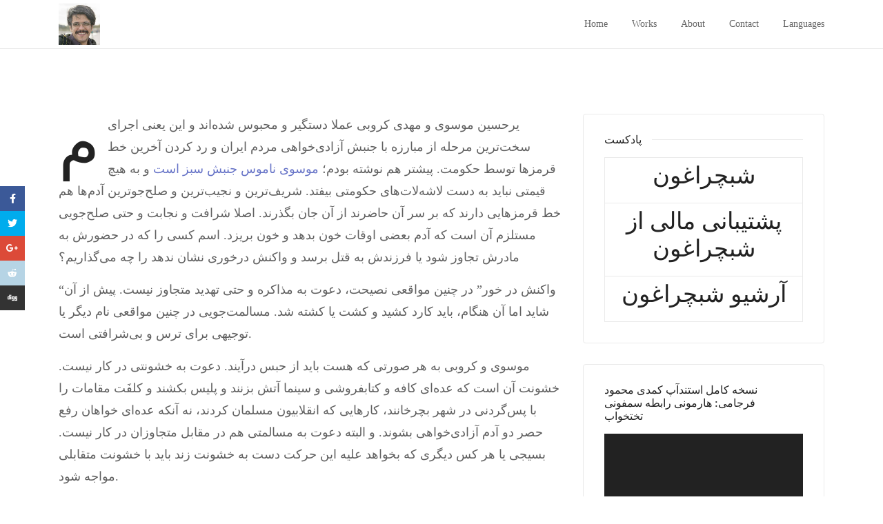

--- FILE ---
content_type: text/html; charset=UTF-8
request_url: https://www.farja.me/%D9%86%D8%A7%D9%85%D9%88%D8%B3-%D8%B3%D8%A8%D8%B2-%D9%88-%D8%AE%D9%88%D9%86-%D8%B3%D8%B1%D8%AE/
body_size: 20521
content:
<!doctype html>
<html class="no-js" lang="en-US">
  <head>
    <meta charset="UTF-8">
    <meta http-equiv="x-ua-compatible" content="ie=edge">
    <meta name="viewport" content="width=device-width, initial-scale=1">
    <title>ناموس سبز و خون سرخ &#8211; محمود فرجامی</title>
<meta name='robots' content='max-image-preview:large' />
	<style>img:is([sizes="auto" i], [sizes^="auto," i]) { contain-intrinsic-size: 3000px 1500px }</style>
	<link rel='dns-prefetch' href='//fonts.googleapis.com' />
<link rel="alternate" type="application/rss+xml" title="محمود فرجامی &raquo; Feed" href="https://www.farja.me/feed/" />
<link rel="alternate" type="application/rss+xml" title="محمود فرجامی &raquo; Comments Feed" href="https://www.farja.me/comments/feed/" />
<link rel="alternate" type="application/rss+xml" title="محمود فرجامی &raquo; ناموس سبز و خون سرخ Comments Feed" href="https://www.farja.me/%d9%86%d8%a7%d9%85%d9%88%d8%b3-%d8%b3%d8%a8%d8%b2-%d9%88-%d8%ae%d9%88%d9%86-%d8%b3%d8%b1%d8%ae/feed/" />
<script type="text/javascript">
/* <![CDATA[ */
window._wpemojiSettings = {"baseUrl":"https:\/\/s.w.org\/images\/core\/emoji\/16.0.1\/72x72\/","ext":".png","svgUrl":"https:\/\/s.w.org\/images\/core\/emoji\/16.0.1\/svg\/","svgExt":".svg","source":{"concatemoji":"https:\/\/www.farja.me\/wp-includes\/js\/wp-emoji-release.min.js?ver=6.8.3"}};
/*! This file is auto-generated */
!function(s,n){var o,i,e;function c(e){try{var t={supportTests:e,timestamp:(new Date).valueOf()};sessionStorage.setItem(o,JSON.stringify(t))}catch(e){}}function p(e,t,n){e.clearRect(0,0,e.canvas.width,e.canvas.height),e.fillText(t,0,0);var t=new Uint32Array(e.getImageData(0,0,e.canvas.width,e.canvas.height).data),a=(e.clearRect(0,0,e.canvas.width,e.canvas.height),e.fillText(n,0,0),new Uint32Array(e.getImageData(0,0,e.canvas.width,e.canvas.height).data));return t.every(function(e,t){return e===a[t]})}function u(e,t){e.clearRect(0,0,e.canvas.width,e.canvas.height),e.fillText(t,0,0);for(var n=e.getImageData(16,16,1,1),a=0;a<n.data.length;a++)if(0!==n.data[a])return!1;return!0}function f(e,t,n,a){switch(t){case"flag":return n(e,"\ud83c\udff3\ufe0f\u200d\u26a7\ufe0f","\ud83c\udff3\ufe0f\u200b\u26a7\ufe0f")?!1:!n(e,"\ud83c\udde8\ud83c\uddf6","\ud83c\udde8\u200b\ud83c\uddf6")&&!n(e,"\ud83c\udff4\udb40\udc67\udb40\udc62\udb40\udc65\udb40\udc6e\udb40\udc67\udb40\udc7f","\ud83c\udff4\u200b\udb40\udc67\u200b\udb40\udc62\u200b\udb40\udc65\u200b\udb40\udc6e\u200b\udb40\udc67\u200b\udb40\udc7f");case"emoji":return!a(e,"\ud83e\udedf")}return!1}function g(e,t,n,a){var r="undefined"!=typeof WorkerGlobalScope&&self instanceof WorkerGlobalScope?new OffscreenCanvas(300,150):s.createElement("canvas"),o=r.getContext("2d",{willReadFrequently:!0}),i=(o.textBaseline="top",o.font="600 32px Arial",{});return e.forEach(function(e){i[e]=t(o,e,n,a)}),i}function t(e){var t=s.createElement("script");t.src=e,t.defer=!0,s.head.appendChild(t)}"undefined"!=typeof Promise&&(o="wpEmojiSettingsSupports",i=["flag","emoji"],n.supports={everything:!0,everythingExceptFlag:!0},e=new Promise(function(e){s.addEventListener("DOMContentLoaded",e,{once:!0})}),new Promise(function(t){var n=function(){try{var e=JSON.parse(sessionStorage.getItem(o));if("object"==typeof e&&"number"==typeof e.timestamp&&(new Date).valueOf()<e.timestamp+604800&&"object"==typeof e.supportTests)return e.supportTests}catch(e){}return null}();if(!n){if("undefined"!=typeof Worker&&"undefined"!=typeof OffscreenCanvas&&"undefined"!=typeof URL&&URL.createObjectURL&&"undefined"!=typeof Blob)try{var e="postMessage("+g.toString()+"("+[JSON.stringify(i),f.toString(),p.toString(),u.toString()].join(",")+"));",a=new Blob([e],{type:"text/javascript"}),r=new Worker(URL.createObjectURL(a),{name:"wpTestEmojiSupports"});return void(r.onmessage=function(e){c(n=e.data),r.terminate(),t(n)})}catch(e){}c(n=g(i,f,p,u))}t(n)}).then(function(e){for(var t in e)n.supports[t]=e[t],n.supports.everything=n.supports.everything&&n.supports[t],"flag"!==t&&(n.supports.everythingExceptFlag=n.supports.everythingExceptFlag&&n.supports[t]);n.supports.everythingExceptFlag=n.supports.everythingExceptFlag&&!n.supports.flag,n.DOMReady=!1,n.readyCallback=function(){n.DOMReady=!0}}).then(function(){return e}).then(function(){var e;n.supports.everything||(n.readyCallback(),(e=n.source||{}).concatemoji?t(e.concatemoji):e.wpemoji&&e.twemoji&&(t(e.twemoji),t(e.wpemoji)))}))}((window,document),window._wpemojiSettings);
/* ]]> */
</script>
<style id='wp-emoji-styles-inline-css' type='text/css'>

	img.wp-smiley, img.emoji {
		display: inline !important;
		border: none !important;
		box-shadow: none !important;
		height: 1em !important;
		width: 1em !important;
		margin: 0 0.07em !important;
		vertical-align: -0.1em !important;
		background: none !important;
		padding: 0 !important;
	}
</style>
<link rel='stylesheet' id='wp-block-library-css' href='https://www.farja.me/wp-includes/css/dist/block-library/style.min.css?ver=6.8.3' type='text/css' media='all' />
<style id='wp-block-library-theme-inline-css' type='text/css'>
.wp-block-audio :where(figcaption){color:#555;font-size:13px;text-align:center}.is-dark-theme .wp-block-audio :where(figcaption){color:#ffffffa6}.wp-block-audio{margin:0 0 1em}.wp-block-code{border:1px solid #ccc;border-radius:4px;font-family:Menlo,Consolas,monaco,monospace;padding:.8em 1em}.wp-block-embed :where(figcaption){color:#555;font-size:13px;text-align:center}.is-dark-theme .wp-block-embed :where(figcaption){color:#ffffffa6}.wp-block-embed{margin:0 0 1em}.blocks-gallery-caption{color:#555;font-size:13px;text-align:center}.is-dark-theme .blocks-gallery-caption{color:#ffffffa6}:root :where(.wp-block-image figcaption){color:#555;font-size:13px;text-align:center}.is-dark-theme :root :where(.wp-block-image figcaption){color:#ffffffa6}.wp-block-image{margin:0 0 1em}.wp-block-pullquote{border-bottom:4px solid;border-top:4px solid;color:currentColor;margin-bottom:1.75em}.wp-block-pullquote cite,.wp-block-pullquote footer,.wp-block-pullquote__citation{color:currentColor;font-size:.8125em;font-style:normal;text-transform:uppercase}.wp-block-quote{border-left:.25em solid;margin:0 0 1.75em;padding-left:1em}.wp-block-quote cite,.wp-block-quote footer{color:currentColor;font-size:.8125em;font-style:normal;position:relative}.wp-block-quote:where(.has-text-align-right){border-left:none;border-right:.25em solid;padding-left:0;padding-right:1em}.wp-block-quote:where(.has-text-align-center){border:none;padding-left:0}.wp-block-quote.is-large,.wp-block-quote.is-style-large,.wp-block-quote:where(.is-style-plain){border:none}.wp-block-search .wp-block-search__label{font-weight:700}.wp-block-search__button{border:1px solid #ccc;padding:.375em .625em}:where(.wp-block-group.has-background){padding:1.25em 2.375em}.wp-block-separator.has-css-opacity{opacity:.4}.wp-block-separator{border:none;border-bottom:2px solid;margin-left:auto;margin-right:auto}.wp-block-separator.has-alpha-channel-opacity{opacity:1}.wp-block-separator:not(.is-style-wide):not(.is-style-dots){width:100px}.wp-block-separator.has-background:not(.is-style-dots){border-bottom:none;height:1px}.wp-block-separator.has-background:not(.is-style-wide):not(.is-style-dots){height:2px}.wp-block-table{margin:0 0 1em}.wp-block-table td,.wp-block-table th{word-break:normal}.wp-block-table :where(figcaption){color:#555;font-size:13px;text-align:center}.is-dark-theme .wp-block-table :where(figcaption){color:#ffffffa6}.wp-block-video :where(figcaption){color:#555;font-size:13px;text-align:center}.is-dark-theme .wp-block-video :where(figcaption){color:#ffffffa6}.wp-block-video{margin:0 0 1em}:root :where(.wp-block-template-part.has-background){margin-bottom:0;margin-top:0;padding:1.25em 2.375em}
</style>
<style id='classic-theme-styles-inline-css' type='text/css'>
/*! This file is auto-generated */
.wp-block-button__link{color:#fff;background-color:#32373c;border-radius:9999px;box-shadow:none;text-decoration:none;padding:calc(.667em + 2px) calc(1.333em + 2px);font-size:1.125em}.wp-block-file__button{background:#32373c;color:#fff;text-decoration:none}
</style>
<style id='global-styles-inline-css' type='text/css'>
:root{--wp--preset--aspect-ratio--square: 1;--wp--preset--aspect-ratio--4-3: 4/3;--wp--preset--aspect-ratio--3-4: 3/4;--wp--preset--aspect-ratio--3-2: 3/2;--wp--preset--aspect-ratio--2-3: 2/3;--wp--preset--aspect-ratio--16-9: 16/9;--wp--preset--aspect-ratio--9-16: 9/16;--wp--preset--color--black: #000000;--wp--preset--color--cyan-bluish-gray: #abb8c3;--wp--preset--color--white: #ffffff;--wp--preset--color--pale-pink: #f78da7;--wp--preset--color--vivid-red: #cf2e2e;--wp--preset--color--luminous-vivid-orange: #ff6900;--wp--preset--color--luminous-vivid-amber: #fcb900;--wp--preset--color--light-green-cyan: #7bdcb5;--wp--preset--color--vivid-green-cyan: #00d084;--wp--preset--color--pale-cyan-blue: #8ed1fc;--wp--preset--color--vivid-cyan-blue: #0693e3;--wp--preset--color--vivid-purple: #9b51e0;--wp--preset--gradient--vivid-cyan-blue-to-vivid-purple: linear-gradient(135deg,rgba(6,147,227,1) 0%,rgb(155,81,224) 100%);--wp--preset--gradient--light-green-cyan-to-vivid-green-cyan: linear-gradient(135deg,rgb(122,220,180) 0%,rgb(0,208,130) 100%);--wp--preset--gradient--luminous-vivid-amber-to-luminous-vivid-orange: linear-gradient(135deg,rgba(252,185,0,1) 0%,rgba(255,105,0,1) 100%);--wp--preset--gradient--luminous-vivid-orange-to-vivid-red: linear-gradient(135deg,rgba(255,105,0,1) 0%,rgb(207,46,46) 100%);--wp--preset--gradient--very-light-gray-to-cyan-bluish-gray: linear-gradient(135deg,rgb(238,238,238) 0%,rgb(169,184,195) 100%);--wp--preset--gradient--cool-to-warm-spectrum: linear-gradient(135deg,rgb(74,234,220) 0%,rgb(151,120,209) 20%,rgb(207,42,186) 40%,rgb(238,44,130) 60%,rgb(251,105,98) 80%,rgb(254,248,76) 100%);--wp--preset--gradient--blush-light-purple: linear-gradient(135deg,rgb(255,206,236) 0%,rgb(152,150,240) 100%);--wp--preset--gradient--blush-bordeaux: linear-gradient(135deg,rgb(254,205,165) 0%,rgb(254,45,45) 50%,rgb(107,0,62) 100%);--wp--preset--gradient--luminous-dusk: linear-gradient(135deg,rgb(255,203,112) 0%,rgb(199,81,192) 50%,rgb(65,88,208) 100%);--wp--preset--gradient--pale-ocean: linear-gradient(135deg,rgb(255,245,203) 0%,rgb(182,227,212) 50%,rgb(51,167,181) 100%);--wp--preset--gradient--electric-grass: linear-gradient(135deg,rgb(202,248,128) 0%,rgb(113,206,126) 100%);--wp--preset--gradient--midnight: linear-gradient(135deg,rgb(2,3,129) 0%,rgb(40,116,252) 100%);--wp--preset--font-size--small: 13px;--wp--preset--font-size--medium: 20px;--wp--preset--font-size--large: 36px;--wp--preset--font-size--x-large: 42px;--wp--preset--spacing--20: 0.44rem;--wp--preset--spacing--30: 0.67rem;--wp--preset--spacing--40: 1rem;--wp--preset--spacing--50: 1.5rem;--wp--preset--spacing--60: 2.25rem;--wp--preset--spacing--70: 3.38rem;--wp--preset--spacing--80: 5.06rem;--wp--preset--shadow--natural: 6px 6px 9px rgba(0, 0, 0, 0.2);--wp--preset--shadow--deep: 12px 12px 50px rgba(0, 0, 0, 0.4);--wp--preset--shadow--sharp: 6px 6px 0px rgba(0, 0, 0, 0.2);--wp--preset--shadow--outlined: 6px 6px 0px -3px rgba(255, 255, 255, 1), 6px 6px rgba(0, 0, 0, 1);--wp--preset--shadow--crisp: 6px 6px 0px rgba(0, 0, 0, 1);}:where(.is-layout-flex){gap: 0.5em;}:where(.is-layout-grid){gap: 0.5em;}body .is-layout-flex{display: flex;}.is-layout-flex{flex-wrap: wrap;align-items: center;}.is-layout-flex > :is(*, div){margin: 0;}body .is-layout-grid{display: grid;}.is-layout-grid > :is(*, div){margin: 0;}:where(.wp-block-columns.is-layout-flex){gap: 2em;}:where(.wp-block-columns.is-layout-grid){gap: 2em;}:where(.wp-block-post-template.is-layout-flex){gap: 1.25em;}:where(.wp-block-post-template.is-layout-grid){gap: 1.25em;}.has-black-color{color: var(--wp--preset--color--black) !important;}.has-cyan-bluish-gray-color{color: var(--wp--preset--color--cyan-bluish-gray) !important;}.has-white-color{color: var(--wp--preset--color--white) !important;}.has-pale-pink-color{color: var(--wp--preset--color--pale-pink) !important;}.has-vivid-red-color{color: var(--wp--preset--color--vivid-red) !important;}.has-luminous-vivid-orange-color{color: var(--wp--preset--color--luminous-vivid-orange) !important;}.has-luminous-vivid-amber-color{color: var(--wp--preset--color--luminous-vivid-amber) !important;}.has-light-green-cyan-color{color: var(--wp--preset--color--light-green-cyan) !important;}.has-vivid-green-cyan-color{color: var(--wp--preset--color--vivid-green-cyan) !important;}.has-pale-cyan-blue-color{color: var(--wp--preset--color--pale-cyan-blue) !important;}.has-vivid-cyan-blue-color{color: var(--wp--preset--color--vivid-cyan-blue) !important;}.has-vivid-purple-color{color: var(--wp--preset--color--vivid-purple) !important;}.has-black-background-color{background-color: var(--wp--preset--color--black) !important;}.has-cyan-bluish-gray-background-color{background-color: var(--wp--preset--color--cyan-bluish-gray) !important;}.has-white-background-color{background-color: var(--wp--preset--color--white) !important;}.has-pale-pink-background-color{background-color: var(--wp--preset--color--pale-pink) !important;}.has-vivid-red-background-color{background-color: var(--wp--preset--color--vivid-red) !important;}.has-luminous-vivid-orange-background-color{background-color: var(--wp--preset--color--luminous-vivid-orange) !important;}.has-luminous-vivid-amber-background-color{background-color: var(--wp--preset--color--luminous-vivid-amber) !important;}.has-light-green-cyan-background-color{background-color: var(--wp--preset--color--light-green-cyan) !important;}.has-vivid-green-cyan-background-color{background-color: var(--wp--preset--color--vivid-green-cyan) !important;}.has-pale-cyan-blue-background-color{background-color: var(--wp--preset--color--pale-cyan-blue) !important;}.has-vivid-cyan-blue-background-color{background-color: var(--wp--preset--color--vivid-cyan-blue) !important;}.has-vivid-purple-background-color{background-color: var(--wp--preset--color--vivid-purple) !important;}.has-black-border-color{border-color: var(--wp--preset--color--black) !important;}.has-cyan-bluish-gray-border-color{border-color: var(--wp--preset--color--cyan-bluish-gray) !important;}.has-white-border-color{border-color: var(--wp--preset--color--white) !important;}.has-pale-pink-border-color{border-color: var(--wp--preset--color--pale-pink) !important;}.has-vivid-red-border-color{border-color: var(--wp--preset--color--vivid-red) !important;}.has-luminous-vivid-orange-border-color{border-color: var(--wp--preset--color--luminous-vivid-orange) !important;}.has-luminous-vivid-amber-border-color{border-color: var(--wp--preset--color--luminous-vivid-amber) !important;}.has-light-green-cyan-border-color{border-color: var(--wp--preset--color--light-green-cyan) !important;}.has-vivid-green-cyan-border-color{border-color: var(--wp--preset--color--vivid-green-cyan) !important;}.has-pale-cyan-blue-border-color{border-color: var(--wp--preset--color--pale-cyan-blue) !important;}.has-vivid-cyan-blue-border-color{border-color: var(--wp--preset--color--vivid-cyan-blue) !important;}.has-vivid-purple-border-color{border-color: var(--wp--preset--color--vivid-purple) !important;}.has-vivid-cyan-blue-to-vivid-purple-gradient-background{background: var(--wp--preset--gradient--vivid-cyan-blue-to-vivid-purple) !important;}.has-light-green-cyan-to-vivid-green-cyan-gradient-background{background: var(--wp--preset--gradient--light-green-cyan-to-vivid-green-cyan) !important;}.has-luminous-vivid-amber-to-luminous-vivid-orange-gradient-background{background: var(--wp--preset--gradient--luminous-vivid-amber-to-luminous-vivid-orange) !important;}.has-luminous-vivid-orange-to-vivid-red-gradient-background{background: var(--wp--preset--gradient--luminous-vivid-orange-to-vivid-red) !important;}.has-very-light-gray-to-cyan-bluish-gray-gradient-background{background: var(--wp--preset--gradient--very-light-gray-to-cyan-bluish-gray) !important;}.has-cool-to-warm-spectrum-gradient-background{background: var(--wp--preset--gradient--cool-to-warm-spectrum) !important;}.has-blush-light-purple-gradient-background{background: var(--wp--preset--gradient--blush-light-purple) !important;}.has-blush-bordeaux-gradient-background{background: var(--wp--preset--gradient--blush-bordeaux) !important;}.has-luminous-dusk-gradient-background{background: var(--wp--preset--gradient--luminous-dusk) !important;}.has-pale-ocean-gradient-background{background: var(--wp--preset--gradient--pale-ocean) !important;}.has-electric-grass-gradient-background{background: var(--wp--preset--gradient--electric-grass) !important;}.has-midnight-gradient-background{background: var(--wp--preset--gradient--midnight) !important;}.has-small-font-size{font-size: var(--wp--preset--font-size--small) !important;}.has-medium-font-size{font-size: var(--wp--preset--font-size--medium) !important;}.has-large-font-size{font-size: var(--wp--preset--font-size--large) !important;}.has-x-large-font-size{font-size: var(--wp--preset--font-size--x-large) !important;}
:where(.wp-block-post-template.is-layout-flex){gap: 1.25em;}:where(.wp-block-post-template.is-layout-grid){gap: 1.25em;}
:where(.wp-block-columns.is-layout-flex){gap: 2em;}:where(.wp-block-columns.is-layout-grid){gap: 2em;}
:root :where(.wp-block-pullquote){font-size: 1.5em;line-height: 1.6;}
</style>
<link rel='stylesheet' id='custom-font-css' href='https://www.farja.me/wp-content/plugins/webify-addons/assets/css/custom-font.css?ver=1.0.0' type='text/css' media='all' />
<link rel='stylesheet' id='webify-fonts-css' href='https://fonts.googleapis.com/css?family=Roboto%3A300%2C400%2C500%2C700&#038;subset=latin%2Clatin-ext&#038;ver=1.0.0' type='text/css' media='all' />
<link rel='stylesheet' id='bootstrap-css' href='https://www.farja.me/wp-content/themes/webify/assets/css/bootstrap.min.css?ver=1.0.0' type='text/css' media='all' />
<link rel='stylesheet' id='icons-mind-css' href='https://www.farja.me/wp-content/themes/webify/assets/css/iconsmind.css?ver=1.0.0' type='text/css' media='all' />
<link rel='stylesheet' id='webify-font-awesome-css' href='https://www.farja.me/wp-content/themes/webify/assets/css/fontawesome/css/all.min.css?ver=1.0.0' type='text/css' media='all' />
<link rel='stylesheet' id='webify-font-awesome-v4-css' href='https://www.farja.me/wp-content/themes/webify/assets/css/fontawesome/css/v4-shims.min.css?ver=1.0.0' type='text/css' media='all' />
<link rel='stylesheet' id='webify-unit-testing-css' href='https://www.farja.me/wp-content/themes/webify/assets/css/unit-testing.css?ver=1.0.0' type='text/css' media='all' />
<link rel='stylesheet' id='webify-woocommerce-css' href='https://www.farja.me/wp-content/themes/webify/assets/css/woocommerce.css?ver=1.0.0' type='text/css' media='all' />
<link rel='stylesheet' id='header-css' href='https://www.farja.me/wp-content/themes/webify/assets/css/header.css?ver=1.0.0' type='text/css' media='all' />
<link rel='stylesheet' id='ytv-css' href='https://www.farja.me/wp-content/themes/webify/assets/css/ytv.css?ver=1.0.0' type='text/css' media='all' />
<link rel='stylesheet' id='material-icon-css' href='https://fonts.googleapis.com/icon?family=Material+Icons%7CMaterial+Icons+Outlined&#038;ver=1.0.0' type='text/css' media='all' />
<link rel='stylesheet' id='webify-style-css' href='https://www.farja.me/wp-content/themes/webify/assets/css/style.css?ver=1.0.0' type='text/css' media='all' />
<style id='webify-style-inline-css' type='text/css'>
.tb-error-page {background-image:url(https://www.farja.me/wp-content/themes/webify/assets/img/error-bg.jpg);}.tb-page-header {background-image:url(https://www.farja.me/wp-content/themes/webify/assets/img/page-header-bg.png);}
</style>
<script type="text/javascript" src="https://www.farja.me/wp-includes/js/jquery/jquery.min.js?ver=3.7.1" id="jquery-core-js"></script>
<script type="text/javascript" src="https://www.farja.me/wp-includes/js/jquery/jquery-migrate.min.js?ver=3.4.1" id="jquery-migrate-js"></script>
<link rel="https://api.w.org/" href="https://www.farja.me/wp-json/" /><link rel="alternate" title="JSON" type="application/json" href="https://www.farja.me/wp-json/wp/v2/posts/2188" /><link rel="EditURI" type="application/rsd+xml" title="RSD" href="https://www.farja.me/xmlrpc.php?rsd" />
<meta name="generator" content="WordPress 6.8.3" />
<link rel="canonical" href="https://www.farja.me/%d9%86%d8%a7%d9%85%d9%88%d8%b3-%d8%b3%d8%a8%d8%b2-%d9%88-%d8%ae%d9%88%d9%86-%d8%b3%d8%b1%d8%ae/" />
<link rel='shortlink' href='https://www.farja.me/?p=2188' />
<link rel="alternate" title="oEmbed (JSON)" type="application/json+oembed" href="https://www.farja.me/wp-json/oembed/1.0/embed?url=https%3A%2F%2Fwww.farja.me%2F%25d9%2586%25d8%25a7%25d9%2585%25d9%2588%25d8%25b3-%25d8%25b3%25d8%25a8%25d8%25b2-%25d9%2588-%25d8%25ae%25d9%2588%25d9%2586-%25d8%25b3%25d8%25b1%25d8%25ae%2F" />
<link rel="alternate" title="oEmbed (XML)" type="text/xml+oembed" href="https://www.farja.me/wp-json/oembed/1.0/embed?url=https%3A%2F%2Fwww.farja.me%2F%25d9%2586%25d8%25a7%25d9%2585%25d9%2588%25d8%25b3-%25d8%25b3%25d8%25a8%25d8%25b2-%25d9%2588-%25d8%25ae%25d9%2588%25d9%2586-%25d8%25b3%25d8%25b1%25d8%25ae%2F&#038;format=xml" />
<meta name="generator" content="Elementor 3.34.0; features: additional_custom_breakpoints; settings: css_print_method-external, google_font-enabled, font_display-swap">
<style type="text/css">.recentcomments a{display:inline !important;padding:0 !important;margin:0 !important;}</style>			<style>
				.e-con.e-parent:nth-of-type(n+4):not(.e-lazyloaded):not(.e-no-lazyload),
				.e-con.e-parent:nth-of-type(n+4):not(.e-lazyloaded):not(.e-no-lazyload) * {
					background-image: none !important;
				}
				@media screen and (max-height: 1024px) {
					.e-con.e-parent:nth-of-type(n+3):not(.e-lazyloaded):not(.e-no-lazyload),
					.e-con.e-parent:nth-of-type(n+3):not(.e-lazyloaded):not(.e-no-lazyload) * {
						background-image: none !important;
					}
				}
				@media screen and (max-height: 640px) {
					.e-con.e-parent:nth-of-type(n+2):not(.e-lazyloaded):not(.e-no-lazyload),
					.e-con.e-parent:nth-of-type(n+2):not(.e-lazyloaded):not(.e-no-lazyload) * {
						background-image: none !important;
					}
				}
			</style>
			<link rel="icon" href="https://www.farja.me/wp-content/uploads/2019/07/cropped-icon-32x32.jpg" sizes="32x32" />
<link rel="icon" href="https://www.farja.me/wp-content/uploads/2019/07/cropped-icon-192x192.jpg" sizes="192x192" />
<link rel="apple-touch-icon" href="https://www.farja.me/wp-content/uploads/2019/07/cropped-icon-180x180.jpg" />
<meta name="msapplication-TileImage" content="https://www.farja.me/wp-content/uploads/2019/07/cropped-icon-270x270.jpg" />
<style type="text/css">.tb-page-header{background-image:url(https://www.farja.me/wp-content/uploads/2023/06/bg.jpg);background-color:#81d742;}.tb-font-name{font-family:"Vazirmatn";color:#020202;font-weight:300;}body{font-family:"Vazirmatn";color:#606060;font-weight:300;}.tb-site-footer, .tb-site-footer.tb-style2{background-image:linear-gradient(#0c161c,#0c161c);background-color:#0c161c;}.tb-site-footer .tb-newsletter.tb-style8 button{background-color:#62b0e2}.tb-site-footer .tb-newsletter.tb-style8 button:hover{background-color:#91c3e2}</style>  </head>
  <body class="wp-singular post-template-default single single-post postid-2188 single-format-standard wp-embed-responsive wp-theme-webify elementor-default elementor-kit-6135">
    
    
    <!-- Start Site Header -->
<header class="tb-site-header tb-default-width tb-style1 tb-sticky-header tb-solid-header tb-color1 tb-header-border1">
  
  <div class="tb-main-header">
    <div class="container">
      <div class="tb-main-header-in">
        <div class="tb-main-header-left">
          <div class="tb-site-branding">
            <a href="https://www.farja.me/" class="tb-custom-logo-link "><img src="https://www.farja.me/wp-content/uploads/2023/04/Icon-60@2x.png"  style="max-height:60px;" alt="logo" class="tb-custom-logo"></a>          </div>
        </div>


        <div class="tb-main-header-right">
          <nav class="tb-main-nav tb-primary-nav">
            <ul id="nav" class="tb-primary-nav-list"><li id="menu-item-6142" class="menu-item menu-item-type-custom menu-item-object-custom menu-item-6142"><a href="https://www.farja.me/en">Home</a></li>
<li id="menu-item-6878" class="menu-item menu-item-type-post_type menu-item-object-page menu-item-has-children menu-item-6878"><a href="https://www.farja.me/gallery-en/">Works</a><ul class="">	<li id="menu-item-6916" class="menu-item menu-item-type-post_type menu-item-object-page menu-item-has-children menu-item-6916"><a href="https://www.farja.me/academic-en/">Academic</a><ul class="">		<li id="menu-item-6917" class="menu-item menu-item-type-post_type menu-item-object-page menu-item-6917"><a href="https://www.farja.me/stand-up-comedy-in-theory-and-practice/">Stand-up Comedy in Academia</a></li>
		<li id="menu-item-7017" class="menu-item menu-item-type-post_type menu-item-object-page menu-item-7017"><a href="https://www.farja.me/iranian-political-satirists/">Iranian Political Satirists</a></li>
</ul></li>
	<li id="menu-item-7062" class="menu-item menu-item-type-post_type menu-item-object-page menu-item-7062"><a href="https://www.farja.me/media-en/">Media</a></li>
	<li id="menu-item-6875" class="menu-item menu-item-type-post_type menu-item-object-page menu-item-6875"><a href="https://www.farja.me/shows-en/">Shows</a></li>
</ul></li>
<li id="menu-item-6769" class="menu-item menu-item-type-post_type menu-item-object-page menu-item-6769"><a href="https://www.farja.me/about-en/">About</a></li>
<li id="menu-item-7226" class="menu-item menu-item-type-post_type menu-item-object-page menu-item-7226"><a href="https://www.farja.me/contact-en/">Contact</a></li>
<li id="menu-item-6147" class="menu-item menu-item-type-custom menu-item-object-custom menu-item-6147"><a href="#pll_switcher">Languages</a></li>
</ul>          </nav>
                  </div>
      </div>
    </div>
  </div>
</header>
<!-- End Site Header -->
    <div class="tb-search-modal">
      <div class="tb-search-modal-in">
        <form role="search" method="get" action="https://www.farja.me/" class="tb-product-search-form">
          <span class="tb-search-modal-cross"></span>
          <div class="tb-product-search-title">WHAT ARE YOU LOOKING FOR ?</div>
          <input class="tb-product-search-input" name="s" type="text" placeholder="Search Products...">
          <button type="submit" class="tb-product-searc-btn"><i class="fa fa-search"></i></button>
          <input type="hidden" name="post_type" value="product" />
        </form>
      </div>
      <div class="tb-search-modal-overlay"></div>
    </div>
  
  

<div class="tb-content">
      <div class="tb-blog-single-post-style1">

      

      <div class="container">
      <div class="empty-space marg-lg-b95 marg-sm-b60"></div>
        <div class="row">
    <div class="col-lg-8">
        
        
    <div class="tb-share tb-style1 text-center">
      <ul class="tb-share-list tb-white-c tb-mp0">
        <li><a class="tb-facebook tb-flex" href="https://www.facebook.com/sharer/sharer.php?u=https://www.farja.me/%d9%86%d8%a7%d9%85%d9%88%d8%b3-%d8%b3%d8%a8%d8%b2-%d9%88-%d8%ae%d9%88%d9%86-%d8%b3%d8%b1%d8%ae/"><i class="fa fa-facebook" aria-hidden="true"></i></a></li>
        <li><a class="tb-twitter tb-flex" href="https://twitter.com/home?status=https://www.farja.me/%d9%86%d8%a7%d9%85%d9%88%d8%b3-%d8%b3%d8%a8%d8%b2-%d9%88-%d8%ae%d9%88%d9%86-%d8%b3%d8%b1%d8%ae/"><i class="fa fa-twitter" aria-hidden="true"></i></a></li>
                <li><a class="tb-google tb-flex" href="https://plus.google.com/share?url=https://www.farja.me/%d9%86%d8%a7%d9%85%d9%88%d8%b3-%d8%b3%d8%a8%d8%b2-%d9%88-%d8%ae%d9%88%d9%86-%d8%b3%d8%b1%d8%ae/"><i class="fa fa-google-plus" aria-hidden="true"></i></a></li>
        <li><a class="tb-reddit tb-flex" href="http://www.reddit.com/submit?url=https://www.farja.me/%d9%86%d8%a7%d9%85%d9%88%d8%b3-%d8%b3%d8%a8%d8%b2-%d9%88-%d8%ae%d9%88%d9%86-%d8%b3%d8%b1%d8%ae/&amp;title="><i class="fa fa-reddit-alien" aria-hidden="true"></i></a></li>
        <li><a class="tb-mail tb-flex" href="http://digg.com/submit?url=https://www.farja.me/%d9%86%d8%a7%d9%85%d9%88%d8%b3-%d8%b3%d8%a8%d8%b2-%d9%88-%d8%ae%d9%88%d9%86-%d8%b3%d8%b1%d8%ae/&amp;title="><i class="fa fa-digg" aria-hidden="true"></i></a></li>
      </ul>
    </div>
    
        <div class="tb-simple-text tb-f18-lg tb-line1-8">
          <p>میرحسین موسوی و مهدی کروبی عملا دستگیر و محبوس شده‌اند و این یعنی اجرای سخت‌ترین مرحله از مبارزه با جنبش آزادی‌خواهی مردم ایران و رد کردن آخرین خط قرمزها توسط حکومت. پیشتر هم نوشته بودم؛ <a href="http://www.debsh.com/1389/02/28/1586/" target="_blank">موسوی ناموس جنبش سبز است</a> و به هیچ قیمتی نباید به دست لاشه‌لات‌های حکومتی بیفتد. شریف‌ترین و نجیب‌ترین و صلح‌جوترین آدم‌ها هم خط قرمزهایی دارند که بر سر آن حاضرند از آن جان بگذرند. اصلا شرافت و نجابت و حتی صلح‌جویی مستلزم آن است که آدم بعضی اوقات خون بدهد و خون بریزد. اسم کسی را که در حضورش به مادرش تجاوز شود یا فرزندش به قتل برسد و واکنش درخوری نشان ندهد را چه می‌گذاریم؟</p>
<p>&#8220;واکنش در خور&#8221; در چنین مواقعی نصیحت، دعوت به مذاکره و حتی تهدید متجاوز نیست. پیش از آن شاید اما آن هنگام، باید کارد کشید و کشت یا کشته شد. مسالمت‌جویی در چنین مواقعی نام دیگر یا توجیهی برای ترس و بی‌شرافتی است.</p>
<p>موسوی و کروبی به هر صورتی که هست باید از حبس درآیند. دعوت به خشونتی در کار نیست. خشونت آن است که عده‌ای کافه و کتابفروشی و سینما آتش بزنند و پلیس بکشند و کلفَت مقامات را با پس‌گردنی در شهر بچرخانند، کارهایی که انقلابیون مسلمان کردند، نه آنکه عده‌ای خواهان رفع حصر دو آدم آزادی‌خواهی بشوند. و البته دعوت به مسالمتی هم در مقابل متجاوزان در کار نیست. بسیجی یا هر کس دیگری که بخواهد علیه این حرکت دست به خشونت زند باید با خشونت متقابلی مواجه شود.</p>
<p>در لیبی صدهاتن تا کنون به دست مردک صحرانشین نیمه‌دیوانه‌ای که سال هاست این کشور را به خاک سیاه نشانده کشته شده‌اند و معمر قذافی رسما اعلام کرده است که با مسلح کردن هوادارانش به هر تعداد که لازم باشد باز هم آدم خواهد کشت. دیده نشده که جز همتایی مثل هوگو چاوز، در جهان کسی معترضان را سرزنش کرده باشند. آزادی‌خواه ایرانی هم لیبیایی‌های معترض را تشویق می‌کند و در دل و بر زبان از آنها می‌خواهد که کوتاه نیایند.</p>
<p>اما این‌سو، در ایران، همینکه کسی معترضان را تشویق کند که در مقابل چند   الدرم و بلدرم سرداران ولایی و آیت‌الله‌های شیش‌لول‌بند کوتاه نیایند،   یقه‌اش از همه سو چسبیده می‌شود که آیا می‌داند جوان‌ها مردم را دارد به   کجا می‌فرستد… آیا می‌داند عواقب حرفش چیست…. می‌داند حریف چقدر پرزور و   بی‌رحم و خشن است… چرا و به چه انگیزه‌ای مردم را به خشونت تشویق می‌کند   (با لحنی که گویی داشتن هر نوع خیرخواهی، وطن‌دوستی و دانشی مترادف است با   تشویق مردم به پرهیز خشونت، و البته از نوع &#8220;اوا بچه‌ها اگه شمام بخواین  با بسیجی‌ها دست به یقه بشین پس چه فرقی دارین با اونا؟&#8221;. تعجب از چیزی در  مایه‌های اینکه مربی بهداشت  مدرسه به بچه‌ها بگوید حتما دستهایشان را پیش  از غذا خوردن نشویند و حمام  نروند) و بچه‌گانه‌تر: اصلا اگر راست می‌گوید  چرا به خودش نارنجک نمی‌بندد  در یکی از خیابان‌های تهران منفجر کند که به  همه ثابت کند خشونت چیز خوبی  است!</p>
<p>(بیچاره اکتیویست، روزنامه‌نگار، روشنفکر، وبلاگنویس یا هر موجود ایرانی که دستش برسد با انتشار چند کلامی مردمش را به ایستادگی دعوت کند. یا از شناخته شده‌های داخل است که به طرفه‌العینی دستگیر و ای بسا که جرم محاربه به اعدام محکوم شود. یا با هویت مستعار فعال است که هو می‌شود <em>&#8220;</em>چرا وقتی خودش جرات ندارد اسم و رسمش را علنی کند از &#8220;بچه‌های مردم&#8221; می‌خواهد بروند خیابان و کوتاه نیایند؟<em>&#8220;</em> و یا خارج نشینی‌ست که برچسب &#8220;خارج گود&#8221;نشین و &#8220;لنگش‌ کن&#8221;گو می‌خورد.</p>
<p>عجیب آنکه علاوه بر سربازان انونیموس امام زمان مستقر در فضای وب، بعضی از ناراضی‌ها و اپوزوسیون هم در این انگ‌زنی‌ها شریک می‌شوند. دلسوزان مردم! خردمندان مسالمت‌جو!)</p>
<p>واقعیت این است که چه در لیبی و چه در ایران و چه در هر جای دیگری که رهبران دیکتاتورش معترضان را به رسمیت نمی‌شناسند و اعلام می‌کنند به هیچ وجه جایی نخواهند رفت (یا ندارند که بروند) مسیر آزادی از خون می‌گذرد. تنها فرق ایران با لیبی و سایر جاها شاید در این باشد که در آن جاها تقصیر خونریزی‌ها متوجه قاتلان و آمران است و در ایران متوجه آزادی‌خواهانی که طرفدار کوتاه نیامدن هستند!</p>
<p>وقت تنگتر از آن است که به چنین حرفهایی بگذرد. وقت &#8220;واکنش در خور&#8221; است. موسوی و کروبی باید به قیمتی که شده آزاد شوند. آنها نماد و نشانه‌اند؛ پرچمند و معنایی بیشتر و والاتر از دو فرد، دو نامزد انتخاباتی معترض و حتی دو رهبر دارند. دستگیری آنها و آنهم با این سهولت نه فقط به معنای مرگ جنبش سبز است که پیش قراول سرکوب‌هایی عظیم‌تر و دیکتاتوری مخوف‌تریست.</p>
<p>شورای هماهنگی جنبش سبز در اعتراض به حبس-دستگیری موسوی و کروبی مسیر امام حسین تا  انقلاب را برای دهم اسفند تعیین کرده. در چنین بحبوحه‌ای  چه کار با امام حسین و آزادی؟ مساله فقط این نیست که نمی‌توان در  چنین  شرایطی مسیری به این بزرگی را که صدها هزار نفر می‌طلبد پر کرد و این  نیست  که میدان آزادی جایی‌ست درندشت و پرت در تهران (در اینباره <a href="http://www.debsh.com/1389/11/27/2128/" target="_self">قبلا   نوشته‌ام</a>) بلکه مساله این است که در چنین شرایطی لازمترین و حتی غریزی‌ترین   کار حرکت به سوی منزل رهبران جنبش است و برچیدن حصار خانه‌های آنها.</p>
<p>جو تهران هر چقدر که امنیتی باشد، با تقلبی چنان بزرگ در انتخابات، هجومی چنان وسیع به تمام ارزش‌های شهرنشینان طبقه متوسط، شکسته شدن پشت خانوارهای کم درآمد با گرانی‌های اخیر، جنبش‌های آزادی‌خواهانه در منطقه، فجایع پس از انتخابات و آسیب‌رسانی مستقیم به جسم و جان هزاران شهروند و این خبط آخری یعنی تجاوز به حریم موسوی و کروبی؛ اگر این جنبش نتواند چند ده هزار آدم مصمم و &#8220;پای کار&#8221; برای اعتراض به حکومت و شکستن حصر به خیابان‌ها بیاورد از همین الان باید آن را ورشکسته به حساب آورد.</p>
<p>دلخوش کردن به شعارهای بالاترینی و لایک‌های فیس‌بوکی که <em>25 بهمن میلیونی بودیم</em> و <em>یک اسفند تهران پادگان شد چاره درد نیست</em>. 25 بهمن البته مهم بود اما میدانی فتح نشد و یک اسفند حتی تجمعی شکل نگرفت. شکست و پیروزی را با نیرویی که صرف آن شده و انتظاری که از آن می‌رفته باید سنجید و گرنه حرف‌هایی نظیر &#8220;همینکه مجبور شدن برای کنترل ما صد هزارتا نیرو بیارن کافیه&#8221; مثل تیرانداختن ملا نصرالدین به وسط هدف است: هرجا که تیر افتاد دور آن جوری خط بکشیم که وسط دایره باشد!</p>
<p>«موسوی و کروبی باید آزاد شوند»: هدف این بار پیشاپیش معین است و از خطی سرخ گرداگردش، خون شُره می‌کند.</p>
        </div>
        <div class="empty-space marg-lg-b50 marg-sm-b50"></div>

        <div class="tb-tag-wrap"><span class="tb-tag-title  tb-black222-c">Tags:</span><ul class="tb-tags tb-mp0"><li><a href="https://www.farja.me/tag/%d8%ac%d9%86%d8%a8%d8%b4-%d8%b3%d8%a8%d8%b2/" rel="tag">جنبش سبز</a></li></ul></div><div class="empty-space marg-lg-b60 marg-sm-b60"></div>        
            <div class="tb-votes tb-style1" data-post-id="2188">
      <a href="#" class="tb-vote-btn tb-up-vote-btn  tb-border tb-radious-4 tb-black111-c tb-f2f2f2-bg tb-flex tb-f30-lg"><i class="fa fa-caret-up"></i></a>
      <div class="tb-count-vote tb-f21-lg  tb-black111-c tb-flex">
        <span class="tb-count-no">0</span>
        <span class="text-center tb-grayb5b5b5-c tb-fw-regular tb-f14-lg tb-mt4 tb-line1-1">Points</span>
      </div>
      <a href="#" class="tb-vote-btn tb-down-vote-btn  tb-border tb-radious-4 tb-black111-c tb-f2f2f2-bg tb-flex tb-f30-lg"><i class="fa fa-caret-down"></i></a>
    </div>
    <div class="empty-space marg-lg-b60 marg-sm-b60"></div>

    <hr>
    <div class="empty-space marg-lg-b60 marg-sm-b60"></div>

  
        
            <!-- <div class="empty-space marg-lg-b30 marg-sm-b30"></div> -->
    <div class="row">

            <div class="col-sm-6">
        <div class="tb-blog-nav tb-left no-thumb">
                    <div class="tb-blog-nav-in">
            <div class="tb-blog-nav-label text-uppercase tb-f12-lg tb-grayb5b5b5-c tb-line1-3 tb-mb8">Previous Article</div>
            <h3 class="tb-f16-lg tb-m0"><a href="https://www.farja.me/%d8%b1%d8%a7%d9%87-%d9%88-%d8%b1%d8%b3%d9%85-%d8%ac%d9%88%d8%b2%d8%af%d9%87-%d9%86%d8%b4%d8%af%d9%86%d8%8c-%da%af%d9%81%d8%aa%da%af%d9%88-%d8%a8%d8%a7-%d9%be%d8%b1%d9%88%d9%81%d8%b3%d9%88%d8%b1-%d8%ad/" rel="prev">راه و رسم جوزده نشدن در فضای وب، گفتگو با حامد قدوسی</a></h3>
          </div>
        </div>
        <div class="empty-space marg-xs-b20"></div>
      </div>
                  <div class="col-sm-6">
        <div class="tb-blog-nav tb-right no-thumb">
                    <div class="tb-blog-nav-in">
            <div class="tb-blog-nav-label text-uppercase tb-f12-lg tb-grayb5b5b5-c tb-line1-3 tb-mb8">Next Article</div>
            <h3 class="tb-f16-lg tb-m0"><a href="https://www.farja.me/%d8%aa%d9%86%d8%af%d8%b1%d9%88%d9%87%d8%a7-%d8%a7%d8%b2-%d9%87%d8%b1-%d8%af%d9%88-%d8%ac%d9%86%d8%a7%d8%ad-%d8%a8%d9%87-%d9%87%d8%a7%d8%b4%d9%85%db%8c-%d9%86%d8%a7%d8%b3%d8%b2%d8%a7-%d9%85%db%8c/" rel="next">تندروها از هر دو جناح به هاشمی ناسزا می گویند و همزمان خواستار پیوستن او به جناح خود هستند!</a></h3>
          </div>
        </div>
      </div>
      

    </div>
    

  
        <div class="empty-space marg-lg-b60 marg-sm-b60"></div>
<hr>
<div class="empty-space marg-lg-b60 marg-sm-b60"></div>
<div id="comments" class="comments-area">

  
  <h2 class="comments-title">9 thoughts on &ldquo;ناموس سبز و خون سرخ&rdquo;</h2>

  <ol class="comment-list">
    		<li class="comment even thread-even depth-1" id="comment-9255">
				<div id="div-comment-9255" class="comment-body">
				<div class="comment-author vcard">
			<img alt='' src='https://secure.gravatar.com/avatar/570f7151c1a3f8a805177a867297be18e3e4ca2f9e086419ef8e64be59545d6d?s=50&#038;d=mm&#038;r=g' srcset='https://secure.gravatar.com/avatar/570f7151c1a3f8a805177a867297be18e3e4ca2f9e086419ef8e64be59545d6d?s=100&#038;d=mm&#038;r=g 2x' class='avatar avatar-50 photo' height='50' width='50' decoding='async'/>			<cite class="fn">saeed</cite> <span class="says">says:</span>		</div>
		
		<div class="comment-meta commentmetadata">
			<a href="https://www.farja.me/%d9%86%d8%a7%d9%85%d9%88%d8%b3-%d8%b3%d8%a8%d8%b2-%d9%88-%d8%ae%d9%88%d9%86-%d8%b3%d8%b1%d8%ae/#comment-9255">February 26, 2011 at 7:49 pm</a>		</div>

		<p>خون شره می کند! حتما هم خون ما بدبخت بیچاره ها که نتونستیم مثل جنابعالی شهروند مالزی بشیم! در رفتی بعد ادعای شرافت می کنی! اگه راست میگی برگرد بعد از این نصایح عالمانه نطق بفرما! ادعای شرافت جنابعالی رو در میدان آزادی خریداریم</p>
<p>//</p>
<p>پ.ن: به نظر من حصر بودن یا نبودن موسوی تاثیر آنچنانی در موفقیت جنبش نداره</p>

		<div class="reply"><a rel="nofollow" class="comment-reply-link" href="https://www.farja.me/%d9%86%d8%a7%d9%85%d9%88%d8%b3-%d8%b3%d8%a8%d8%b2-%d9%88-%d8%ae%d9%88%d9%86-%d8%b3%d8%b1%d8%ae/?replytocom=9255#respond" data-commentid="9255" data-postid="2188" data-belowelement="div-comment-9255" data-respondelement="respond" data-replyto="Reply to saeed" aria-label="Reply to saeed">Reply</a></div>
				</div>
				</li><!-- #comment-## -->
		<li class="comment odd alt thread-odd thread-alt depth-1" id="comment-9256">
				<div id="div-comment-9256" class="comment-body">
				<div class="comment-author vcard">
			<img alt='' src='https://secure.gravatar.com/avatar/?s=50&#038;d=mm&#038;r=g' srcset='https://secure.gravatar.com/avatar/?s=100&#038;d=mm&#038;r=g 2x' class='avatar avatar-50 photo avatar-default' height='50' width='50' decoding='async'/>			<cite class="fn">پری</cite> <span class="says">says:</span>		</div>
		
		<div class="comment-meta commentmetadata">
			<a href="https://www.farja.me/%d9%86%d8%a7%d9%85%d9%88%d8%b3-%d8%b3%d8%a8%d8%b2-%d9%88-%d8%ae%d9%88%d9%86-%d8%b3%d8%b1%d8%ae/#comment-9256">February 26, 2011 at 8:10 pm</a>		</div>

		<p>قطعا خیلی از کسانی که الان در زندان های ایران ملوم نیست در چه وضعیت ناگواری به سر میبرند اگر در خارج از کشور بودند تاثیر بسزایی داشتند. و قطعا خون آن خط سرخ از خون آدم های بدبخت و بیچاره که نتوستند بروند خارج از ایران نخواهد بود بلکه خون انسان های شجاع تر و آزاده ای را میطلبد.</p>

		<div class="reply"><a rel="nofollow" class="comment-reply-link" href="https://www.farja.me/%d9%86%d8%a7%d9%85%d9%88%d8%b3-%d8%b3%d8%a8%d8%b2-%d9%88-%d8%ae%d9%88%d9%86-%d8%b3%d8%b1%d8%ae/?replytocom=9256#respond" data-commentid="9256" data-postid="2188" data-belowelement="div-comment-9256" data-respondelement="respond" data-replyto="Reply to پری" aria-label="Reply to پری">Reply</a></div>
				</div>
				</li><!-- #comment-## -->
		<li class="comment even thread-even depth-1" id="comment-9257">
				<div id="div-comment-9257" class="comment-body">
				<div class="comment-author vcard">
			<img alt='' src='https://secure.gravatar.com/avatar/d925a962846bf06ba8b81f1bbdfcc397f9c522b01a75b4066ea2d8aea8bb37bc?s=50&#038;d=mm&#038;r=g' srcset='https://secure.gravatar.com/avatar/d925a962846bf06ba8b81f1bbdfcc397f9c522b01a75b4066ea2d8aea8bb37bc?s=100&#038;d=mm&#038;r=g 2x' class='avatar avatar-50 photo' height='50' width='50' decoding='async'/>			<cite class="fn">sabz</cite> <span class="says">says:</span>		</div>
		
		<div class="comment-meta commentmetadata">
			<a href="https://www.farja.me/%d9%86%d8%a7%d9%85%d9%88%d8%b3-%d8%b3%d8%a8%d8%b2-%d9%88-%d8%ae%d9%88%d9%86-%d8%b3%d8%b1%d8%ae/#comment-9257">February 26, 2011 at 8:26 pm</a>		</div>

		<p>ما به این امید پیرو ولیمان حضرت آیت الله العظمی خامنه ای هستیم . شما چطور؟</p>
<p>امام : </p>
<p>بعد از من كسي خواهد آمد كه پرچم را به دست حضرت مهدي خواهد داد &#8230;</p>
<p><a href="http://salehat.ir/index.php?option=com_content&#038;view=article&#038;id=60:1389-06-01-14-26-04&#038;catid=42:agha-va-mahdi" rel="nofollow ugc">http://salehat.ir/index.php?option=com_content&#038;view=article&#038;id=60:1389-06-01-14-26-04&#038;catid=42:agha-va-mahdi</a></p>

		<div class="reply"><a rel="nofollow" class="comment-reply-link" href="https://www.farja.me/%d9%86%d8%a7%d9%85%d9%88%d8%b3-%d8%b3%d8%a8%d8%b2-%d9%88-%d8%ae%d9%88%d9%86-%d8%b3%d8%b1%d8%ae/?replytocom=9257#respond" data-commentid="9257" data-postid="2188" data-belowelement="div-comment-9257" data-respondelement="respond" data-replyto="Reply to sabz" aria-label="Reply to sabz">Reply</a></div>
				</div>
				</li><!-- #comment-## -->
		<li class="comment odd alt thread-odd thread-alt depth-1" id="comment-9258">
				<div id="div-comment-9258" class="comment-body">
				<div class="comment-author vcard">
			<img alt='' src='https://secure.gravatar.com/avatar/?s=50&#038;d=mm&#038;r=g' srcset='https://secure.gravatar.com/avatar/?s=100&#038;d=mm&#038;r=g 2x' class='avatar avatar-50 photo avatar-default' height='50' width='50' decoding='async'/>			<cite class="fn"><a href="http://darieh.blogspot.com/" class="url" rel="ugc external nofollow">Darieh</a></cite> <span class="says">says:</span>		</div>
		
		<div class="comment-meta commentmetadata">
			<a href="https://www.farja.me/%d9%86%d8%a7%d9%85%d9%88%d8%b3-%d8%b3%d8%a8%d8%b2-%d9%88-%d8%ae%d9%88%d9%86-%d8%b3%d8%b1%d8%ae/#comment-9258">February 26, 2011 at 9:52 pm</a>		</div>

		<p>دو صد گفته چون نیم کردار نیست.<br />
عزیز من یک بلیط بگیر فردا صبح بیا تهران دیگه. من هم شما رو در حین عملیات آزاد سازی چوب خشک جنبش تشویق میکنم. اینکه اینهمه آسمون ریسمون بافتن نداره!</p>

		<div class="reply"><a rel="nofollow" class="comment-reply-link" href="https://www.farja.me/%d9%86%d8%a7%d9%85%d9%88%d8%b3-%d8%b3%d8%a8%d8%b2-%d9%88-%d8%ae%d9%88%d9%86-%d8%b3%d8%b1%d8%ae/?replytocom=9258#respond" data-commentid="9258" data-postid="2188" data-belowelement="div-comment-9258" data-respondelement="respond" data-replyto="Reply to Darieh" aria-label="Reply to Darieh">Reply</a></div>
				</div>
				</li><!-- #comment-## -->
		<li class="comment even thread-even depth-1" id="comment-9259">
				<div id="div-comment-9259" class="comment-body">
				<div class="comment-author vcard">
			<img alt='' src='https://secure.gravatar.com/avatar/7776ab5659cd02291a85556969a4737255d132fff3f7c42524142e8a2537590c?s=50&#038;d=mm&#038;r=g' srcset='https://secure.gravatar.com/avatar/7776ab5659cd02291a85556969a4737255d132fff3f7c42524142e8a2537590c?s=100&#038;d=mm&#038;r=g 2x' class='avatar avatar-50 photo' height='50' width='50' decoding='async'/>			<cite class="fn"><a href="http://pouyan.blogspot.com" class="url" rel="ugc external nofollow">Keyhan</a></cite> <span class="says">says:</span>		</div>
		
		<div class="comment-meta commentmetadata">
			<a href="https://www.farja.me/%d9%86%d8%a7%d9%85%d9%88%d8%b3-%d8%b3%d8%a8%d8%b2-%d9%88-%d8%ae%d9%88%d9%86-%d8%b3%d8%b1%d8%ae/#comment-9259">February 27, 2011 at 7:55 am</a>		</div>

		<p>من فردا عازم تهرانم، در زندگی ام هرگز خشونت نکرده ام. اما اگر کسی در مقابلم بایستد از خودم دفاع می کنم به هر قیمتی که شده است.</p>

		<div class="reply"><a rel="nofollow" class="comment-reply-link" href="https://www.farja.me/%d9%86%d8%a7%d9%85%d9%88%d8%b3-%d8%b3%d8%a8%d8%b2-%d9%88-%d8%ae%d9%88%d9%86-%d8%b3%d8%b1%d8%ae/?replytocom=9259#respond" data-commentid="9259" data-postid="2188" data-belowelement="div-comment-9259" data-respondelement="respond" data-replyto="Reply to Keyhan" aria-label="Reply to Keyhan">Reply</a></div>
				</div>
				</li><!-- #comment-## -->
		<li class="comment odd alt thread-odd thread-alt depth-1" id="comment-9260">
				<div id="div-comment-9260" class="comment-body">
				<div class="comment-author vcard">
			<img alt='' src='https://secure.gravatar.com/avatar/3400add8d7ef784bcd7881fa4909481ed8a7e1c93f3dd180afa8ff9e2456b6e3?s=50&#038;d=mm&#038;r=g' srcset='https://secure.gravatar.com/avatar/3400add8d7ef784bcd7881fa4909481ed8a7e1c93f3dd180afa8ff9e2456b6e3?s=100&#038;d=mm&#038;r=g 2x' class='avatar avatar-50 photo' height='50' width='50' decoding='async'/>			<cite class="fn"><a href="http://www.majidzohari.com" class="url" rel="ugc external nofollow">م.ز.</a></cite> <span class="says">says:</span>		</div>
		
		<div class="comment-meta commentmetadata">
			<a href="https://www.farja.me/%d9%86%d8%a7%d9%85%d9%88%d8%b3-%d8%b3%d8%a8%d8%b2-%d9%88-%d8%ae%d9%88%d9%86-%d8%b3%d8%b1%d8%ae/#comment-9260">February 27, 2011 at 9:50 am</a>		</div>

		<p>آدم شجاع و باشرافتی هستی. درود بر تو باد.</p>

		<div class="reply"><a rel="nofollow" class="comment-reply-link" href="https://www.farja.me/%d9%86%d8%a7%d9%85%d9%88%d8%b3-%d8%b3%d8%a8%d8%b2-%d9%88-%d8%ae%d9%88%d9%86-%d8%b3%d8%b1%d8%ae/?replytocom=9260#respond" data-commentid="9260" data-postid="2188" data-belowelement="div-comment-9260" data-respondelement="respond" data-replyto="Reply to م.ز." aria-label="Reply to م.ز.">Reply</a></div>
				</div>
				</li><!-- #comment-## -->
		<li class="comment even thread-even depth-1" id="comment-9261">
				<div id="div-comment-9261" class="comment-body">
				<div class="comment-author vcard">
			<img alt='' src='https://secure.gravatar.com/avatar/?s=50&#038;d=mm&#038;r=g' srcset='https://secure.gravatar.com/avatar/?s=100&#038;d=mm&#038;r=g 2x' class='avatar avatar-50 photo avatar-default' height='50' width='50' decoding='async'/>			<cite class="fn">رضا</cite> <span class="says">says:</span>		</div>
		
		<div class="comment-meta commentmetadata">
			<a href="https://www.farja.me/%d9%86%d8%a7%d9%85%d9%88%d8%b3-%d8%b3%d8%a8%d8%b2-%d9%88-%d8%ae%d9%88%d9%86-%d8%b3%d8%b1%d8%ae/#comment-9261">February 27, 2011 at 10:08 am</a>		</div>

		<p>واقعا نمی دونم چی بگم. چه فایده ای این حرفهای شما داره، فقط جبهه واحد مقابل حکومت رو شقه شقه می کنه. متاسفانه ایرانیها هنوز کار گروهی و منظم رو یاد نگرفتن، به جای اینکه از این تریبونتون استفاده کنید پیشنهاد بدین که شورای سبز راههای مقابله و دفاعی  رو بررسی کنه دارید هی خون خون می کنید.<br />
می خواهید یک سازمان مجاهدین دیگه درست کنیم، اینبار با قلب های سخت تر از آهن شده مردمی مثل شما. به به، چه شود. </p>
<p>یه فصل در کتاب &#8220;بی شعوری&#8221; (همون بی شعوری های مختص ایرانیها) برای خودتون کنار بگذارید لطفا.</p>

		<div class="reply"><a rel="nofollow" class="comment-reply-link" href="https://www.farja.me/%d9%86%d8%a7%d9%85%d9%88%d8%b3-%d8%b3%d8%a8%d8%b2-%d9%88-%d8%ae%d9%88%d9%86-%d8%b3%d8%b1%d8%ae/?replytocom=9261#respond" data-commentid="9261" data-postid="2188" data-belowelement="div-comment-9261" data-respondelement="respond" data-replyto="Reply to رضا" aria-label="Reply to رضا">Reply</a></div>
				</div>
				</li><!-- #comment-## -->
		<li class="comment odd alt thread-odd thread-alt depth-1" id="comment-9262">
				<div id="div-comment-9262" class="comment-body">
				<div class="comment-author vcard">
			<img alt='' src='https://secure.gravatar.com/avatar/b80a8e4a4d182616d1307ea231c0791def84a078207dff4b0fe3227b95dcc6f4?s=50&#038;d=mm&#038;r=g' srcset='https://secure.gravatar.com/avatar/b80a8e4a4d182616d1307ea231c0791def84a078207dff4b0fe3227b95dcc6f4?s=100&#038;d=mm&#038;r=g 2x' class='avatar avatar-50 photo' height='50' width='50' decoding='async'/>			<cite class="fn"><a href="http://www.yahoo.com" class="url" rel="ugc external nofollow">sasan</a></cite> <span class="says">says:</span>		</div>
		
		<div class="comment-meta commentmetadata">
			<a href="https://www.farja.me/%d9%86%d8%a7%d9%85%d9%88%d8%b3-%d8%b3%d8%a8%d8%b2-%d9%88-%d8%ae%d9%88%d9%86-%d8%b3%d8%b1%d8%ae/#comment-9262">February 27, 2011 at 3:08 pm</a>		</div>

		<p>عزيزم اينقدر از اين ناموسهايمان را كشتند ولى ما هيچ كارى نكرديم بازهم اين كار را تكرار ميكنند باز هم ما بدنبال ناموس ديگرى ميگرديم خوش بغيرت ما كه نواميسمون را پر پر كردن ماهم نظاره گر</p>

		<div class="reply"><a rel="nofollow" class="comment-reply-link" href="https://www.farja.me/%d9%86%d8%a7%d9%85%d9%88%d8%b3-%d8%b3%d8%a8%d8%b2-%d9%88-%d8%ae%d9%88%d9%86-%d8%b3%d8%b1%d8%ae/?replytocom=9262#respond" data-commentid="9262" data-postid="2188" data-belowelement="div-comment-9262" data-respondelement="respond" data-replyto="Reply to sasan" aria-label="Reply to sasan">Reply</a></div>
				</div>
				</li><!-- #comment-## -->
		<li class="comment even thread-even depth-1" id="comment-9263">
				<div id="div-comment-9263" class="comment-body">
				<div class="comment-author vcard">
			<img alt='' src='https://secure.gravatar.com/avatar/527f3babbb643b24cc99e219ff97a3f8dc4506d6ecb97d1c414e1aaf2f5e47d8?s=50&#038;d=mm&#038;r=g' srcset='https://secure.gravatar.com/avatar/527f3babbb643b24cc99e219ff97a3f8dc4506d6ecb97d1c414e1aaf2f5e47d8?s=100&#038;d=mm&#038;r=g 2x' class='avatar avatar-50 photo' height='50' width='50' decoding='async'/>			<cite class="fn">سپیده</cite> <span class="says">says:</span>		</div>
		
		<div class="comment-meta commentmetadata">
			<a href="https://www.farja.me/%d9%86%d8%a7%d9%85%d9%88%d8%b3-%d8%b3%d8%a8%d8%b2-%d9%88-%d8%ae%d9%88%d9%86-%d8%b3%d8%b1%d8%ae/#comment-9263">February 27, 2011 at 10:58 pm</a>		</div>

		<p>محمود آقا<br />
بفرمایید وقتی می ریم تو خیابون ولی تا تعدادمون از 3 تا بیشتر می شه یا صدامون یک ذره بلند تر. می ریزن سرمون و می زنن و اسپری می زنن تو چشمامون خوب چکار کنیم؟ اگه حالا یک وقتی هم تونستیم گروه بشیم با گلوله می زنن.<br />
ببین تطلاع رسانی کن که روز سه شنبه ملت/ کیسه زباله سبز رو با گاز شهری پر کنن و بفرستن هوا. یا رو خود کیسه حرفشون رو بنویسن یا یه تیکه کاغذ سبک بهش وصل کنن بفرستن رو هوا. بجنب تا این سربازان گمنام امام زمان نریختن تو سوپر ها و کیسه سبز ها رو جمع نکردن.<br />
به بچه های سیگاری هم هشدار بده که موقع پر کردن گاز احتیاط کنن.<br />
خودت هر جا صلاح می دونی که پر خواننده است اینو اعلام کن.</p>

		<div class="reply"><a rel="nofollow" class="comment-reply-link" href="https://www.farja.me/%d9%86%d8%a7%d9%85%d9%88%d8%b3-%d8%b3%d8%a8%d8%b2-%d9%88-%d8%ae%d9%88%d9%86-%d8%b3%d8%b1%d8%ae/?replytocom=9263#respond" data-commentid="9263" data-postid="2188" data-belowelement="div-comment-9263" data-respondelement="respond" data-replyto="Reply to سپیده" aria-label="Reply to سپیده">Reply</a></div>
				</div>
				</li><!-- #comment-## -->
  </ol><!-- .comment-list -->

  
  
  
  	<div id="respond" class="comment-respond">
		<h3 id="reply-title" class="comment-reply-title">Leave a Reply <small><a rel="nofollow" id="cancel-comment-reply-link" href="/%D9%86%D8%A7%D9%85%D9%88%D8%B3-%D8%B3%D8%A8%D8%B2-%D9%88-%D8%AE%D9%88%D9%86-%D8%B3%D8%B1%D8%AE/#respond" style="display:none;">Cancel reply</a></small></h3><form action="https://www.farja.me/wp-comments-post.php" method="post" id="commentform" class="comment-form tb-comment-form"><p class="comment-notes"><span id="email-notes">Your email address will not be published.</span> <span class="required-field-message">Required fields are marked <span class="required">*</span></span></p><p class="comment-form-comment"><label for="comment">Comment <span class="required">*</span></label> <textarea placeholder = "Comment" id="comment" name="comment" cols="45" rows="8" maxlength="65525" required="required"></textarea placeholder = "Comment"></p><p class="comment-form-author"><label for="author">Name <span class="required">*</span></label> <input id="author"  placeholder="Name" name="author" type="text" value="" size="30" maxlength="245" autocomplete="name" required="required" /></p>
<p class="comment-form-email"><label for="email">Email <span class="required">*</span></label> <input id="email"   placeholder="Email" name="email" type="text" value="" size="30" maxlength="100" aria-describedby="email-notes" autocomplete="email" required="required" /></p>
<p class="comment-form-url"><label for="url">Website</label> <input id="url"     placeholder="Website" name="url" type="text" value="" size="30" maxlength="200" autocomplete="url" /></p>
<p class="comment-form-cookies-consent"><input id="wp-comment-cookies-consent" name="wp-comment-cookies-consent" type="checkbox" value="yes" /> <label for="wp-comment-cookies-consent">Save my name, email, and website in this browser for the next time I comment.</label></p>
<p class="form-submit"><input name="submit" type="submit" id="submit" class="tb-btn tb-style3 tb-color18" class="submit" value="Post Comment" /> <input type='hidden' name='comment_post_ID' value='2188' id='comment_post_ID' />
<input type='hidden' name='comment_parent' id='comment_parent' value='0' />
</p><p style="display: none;"><input type="hidden" id="akismet_comment_nonce" name="akismet_comment_nonce" value="c5a066b949" /></p><p style="display: none !important;" class="akismet-fields-container" data-prefix="ak_"><label>&#916;<textarea name="ak_hp_textarea" cols="45" rows="8" maxlength="100"></textarea></label><input type="hidden" id="ak_js_1" name="ak_js" value="103"/><script>document.getElementById( "ak_js_1" ).setAttribute( "value", ( new Date() ).getTime() );</script></p></form>	</div><!-- #respond -->
	
</div><!-- #comments -->

            </div>
        <!-- Sidebar -->
        <div class="col-lg-4">
      <div class="sidebar right-sidebar">
          <div id="text-2" class="sidebar-item widget widget_text"><h4 class="tb-sidebar-widget-title widget-title"><span>پادکست</span></h4>			<div class="textwidget"><table border="1" cellspacing="5" cellpadding="5">
<tbody>
<tr>
<td>
<h2 style="text-align: center;"><a title="شبچراغون" href="https://www.farja.me/shab/">شبچراغون</a></h2>
</td>
</tr>
<tr>
<td>
<h2 style="text-align: center;"><a title="پشتیبانی مالی از شبچراغون" href="https://www.farja.me/shab/support/">پشتیبانی مالی از شبچراغون</a></h2>
</td>
</tr>
<tr>
<td>
<h2 style="text-align: center;"><a title="آرشیو شبچراغون" href="https://www.farja.me/category/shabcheraghun/">آرشیو شبچراغون</a></h2>
</td>
</tr>
</tbody>
</table>
</div>
		</div><div id="media_video-9" class="sidebar-item widget widget_media_video"><h4 class="tb-sidebar-widget-title widget-title"><span>نسخه کامل استندآپ کمدی محمود فرجامی: هارمونی رابطه سمفونی تختخواب</span></h4><div style="width:100%;" class="wp-video"><!--[if lt IE 9]><script>document.createElement('video');</script><![endif]-->
<video class="wp-video-shortcode" id="video-2188-1" preload="metadata" controls="controls"><source type="video/youtube" src="https://www.youtube.com/watch?v=UM-lHubez8s&#038;_=1" /><a href="https://www.youtube.com/watch?v=UM-lHubez8s">https://www.youtube.com/watch?v=UM-lHubez8s</a></video></div></div><div id="media_video-11" class="sidebar-item widget widget_media_video"><h4 class="tb-sidebar-widget-title widget-title"><span>بی‌بی‌سی باز چی تو کله‌ته؟ استندآپ محمود فرجامی</span></h4><div style="width:100%;" class="wp-video"><video class="wp-video-shortcode" id="video-2188-2" preload="metadata" controls="controls"><source type="video/youtube" src="https://www.youtube.com/watch?v=falSaFiuhdU&#038;_=2" /><a href="https://www.youtube.com/watch?v=falSaFiuhdU">https://www.youtube.com/watch?v=falSaFiuhdU</a></video></div></div><div id="media_video-8" class="sidebar-item widget widget_media_video"><h4 class="tb-sidebar-widget-title widget-title"><span>استندآپ کمدی بیشعوری &#8211; بخش اول</span></h4><div style="width:100%;" class="wp-video"><video class="wp-video-shortcode" id="video-2188-3" preload="metadata" controls="controls"><source type="video/youtube" src="https://www.youtube.com/watch?v=T7IS3DWBhvg&#038;_=3" /><a href="https://www.youtube.com/watch?v=T7IS3DWBhvg">https://www.youtube.com/watch?v=T7IS3DWBhvg</a></video></div></div><div id="media_video-6" class="sidebar-item widget widget_media_video"><h4 class="tb-sidebar-widget-title widget-title"><span>استندآپ کمدی بیشعوری &#8211; بخش دوم</span></h4><div style="width:100%;" class="wp-video"><video class="wp-video-shortcode" id="video-2188-4" preload="metadata" controls="controls"><source type="video/youtube" src="https://youtu.be/kZXuSjA0jTw?_=4" /><a href="https://youtu.be/kZXuSjA0jTw">https://youtu.be/kZXuSjA0jTw</a></video></div></div><div id="search-3" class="sidebar-item widget widget_search"><form role="search" method="get" id="searchform" class="searchform" action="https://www.farja.me/">
				<div>
					<label class="screen-reader-text" for="s">Search for:</label>
					<input type="text" value="" name="s" id="s" />
					<input type="submit" id="searchsubmit" value="Search" />
				</div>
			</form></div>
		<div id="recent-posts-3" class="sidebar-item widget widget_recent_entries">
		<h4 class="tb-sidebar-widget-title widget-title"><span>Recent Posts</span></h4>
		<ul>
											<li>
					<a href="https://www.farja.me/golestan/">گلستان؛ یک زندگی ناامیدکننده</a>
									</li>
											<li>
					<a href="https://www.farja.me/%d8%b3%db%8c-%d9%88-%d9%be%d9%86%d8%ac-%d8%ae%db%8c%d9%84%db%8c-%d9%87%d9%85-%d9%86%d8%ac%d9%88%d9%85%db%8c-%d9%86%db%8c%d8%b3%d8%aa-10/">سی و پنج &#8211; خیلی هم نجومی نیست</a>
									</li>
											<li>
					<a href="https://www.farja.me/%d8%b4%d8%a8%da%86%d8%b1%d8%a7%d8%ba%d9%88%d9%86-%d8%a7%d9%88%d9%84/">شبچراغون اول</a>
									</li>
											<li>
					<a href="https://www.farja.me/%d9%86%d8%a7%da%af%d9%81%d8%aa%d9%87%d9%87%d8%a7%db%8c%db%8c-%d8%a7%d8%b2-%d8%ac%d9%86%da%af%d8%8c-%d8%af%d8%b1-%da%af%d9%81%d8%aa%da%af%d9%88-%d8%a8%d8%a7-%d9%85%d8%b1%d8%a7%d8%af-%d9%88/">ناگفته‌هایی از جنگ، در گفتگو با مراد ویسی</a>
									</li>
											<li>
					<a href="https://www.farja.me/%d8%aa%d8%b1%da%a9%d9%87%d8%a7%d8%8c-%d8%a2%d8%b0%d8%b1%db%8c%d9%87%d8%a7-%d9%88-%d9%85%d8%a7%d8%ac%d8%b1%d8%a7%db%8c-%d9%be%db%8c%d8%b4%d9%87%d9%88%d8%b1%db%8c%d8%8c-%d8%af%d8%b1/">ترکها، آذری‌ها و ماجرای پیشه‌وری، در گفتگو با عباس جوادی</a>
									</li>
					</ul>

		</div><div id="recent-comments-3" class="sidebar-item widget widget_recent_comments"><h4 class="tb-sidebar-widget-title widget-title"><span>Recent Comments</span></h4><ul id="recentcomments"><li class="recentcomments"><span class="comment-author-link">Hani</span> on <a href="https://www.farja.me/%da%86%db%8c%d9%86%db%8c-%d8%a7%da%af%d8%b1-%d8%b9%db%8c%d8%a8-%d8%aa%d9%88-%d8%a8%d9%86%d9%85%d9%88%d8%af-%d8%b1%d8%a7%d8%b3%d8%aa/#comment-16294">چینی اگر عیب تو بنمود راست!</a></li><li class="recentcomments"><span class="comment-author-link">یعقوبی از اردبیل</span> on <a href="https://www.farja.me/%d8%a7%d8%b2-%d8%b4%d8%a8%d9%87%d8%a7%d8%aa-%d8%aa%d8%a7-%d8%b9%d8%b1%d9%82%d8%ae%d9%88%d8%b1%db%8c-%d8%af%da%a9%d8%aa%d8%b1-%d8%b3%d8%b1%d9%88%d8%b4/#comment-16173">از شبهات تا عرقخوری دکتر سروش!</a></li><li class="recentcomments"><span class="comment-author-link">علی نوروزی</span> on <a href="https://www.farja.me/thesis/#comment-15261">گزارشی از یک پایان‌نامه در طنز</a></li><li class="recentcomments"><span class="comment-author-link">Siamak</span> on <a href="https://www.farja.me/%d8%a7%d8%b2-%d8%b4%d8%a8%d9%87%d8%a7%d8%aa-%d8%aa%d8%a7-%d8%b9%d8%b1%d9%82%d8%ae%d9%88%d8%b1%db%8c-%d8%af%da%a9%d8%aa%d8%b1-%d8%b3%d8%b1%d9%88%d8%b4/#comment-14801">از شبهات تا عرقخوری دکتر سروش!</a></li><li class="recentcomments"><span class="comment-author-link">مهرزاد ، يک ايرانی</span> on <a href="https://www.farja.me/%d8%a7%d9%82%d9%86%d8%a7%d8%b9-%d8%af%db%8c%d9%86%db%8c-%d9%88-%d8%b5%db%8c%d8%af-%d8%ae%d8%b1%da%af%d9%88%d8%b4-%d8%af%d8%b1-%da%a9%d9%84%d8%a7%d9%87-%d9%be%d8%af%d8%b1%d8%a8%d8%b2%d8%b1%da%af/#comment-14788">اقناع دینی و صید خرگوش در کلاه پدربزرگ</a></li></ul></div><div id="archives-3" class="sidebar-item widget widget_archive"><h4 class="tb-sidebar-widget-title widget-title"><span>Archives</span></h4>
			<ul>
					<li><a href='https://www.farja.me/2023/08/'>August 2023</a></li>
	<li><a href='https://www.farja.me/2023/05/'>May 2023</a></li>
	<li><a href='https://www.farja.me/2023/04/'>April 2023</a></li>
	<li><a href='https://www.farja.me/2021/10/'>October 2021</a></li>
	<li><a href='https://www.farja.me/2021/07/'>July 2021</a></li>
	<li><a href='https://www.farja.me/2021/03/'>March 2021</a></li>
	<li><a href='https://www.farja.me/2019/08/'>August 2019</a></li>
	<li><a href='https://www.farja.me/2019/04/'>April 2019</a></li>
	<li><a href='https://www.farja.me/2017/01/'>January 2017</a></li>
	<li><a href='https://www.farja.me/2016/06/'>June 2016</a></li>
	<li><a href='https://www.farja.me/2016/04/'>April 2016</a></li>
	<li><a href='https://www.farja.me/2016/03/'>March 2016</a></li>
	<li><a href='https://www.farja.me/2016/02/'>February 2016</a></li>
	<li><a href='https://www.farja.me/2016/01/'>January 2016</a></li>
	<li><a href='https://www.farja.me/2015/03/'>March 2015</a></li>
	<li><a href='https://www.farja.me/2015/01/'>January 2015</a></li>
	<li><a href='https://www.farja.me/2014/12/'>December 2014</a></li>
	<li><a href='https://www.farja.me/2014/10/'>October 2014</a></li>
	<li><a href='https://www.farja.me/2014/09/'>September 2014</a></li>
	<li><a href='https://www.farja.me/2014/06/'>June 2014</a></li>
	<li><a href='https://www.farja.me/2014/05/'>May 2014</a></li>
	<li><a href='https://www.farja.me/2014/04/'>April 2014</a></li>
	<li><a href='https://www.farja.me/2014/03/'>March 2014</a></li>
	<li><a href='https://www.farja.me/2014/02/'>February 2014</a></li>
	<li><a href='https://www.farja.me/2013/12/'>December 2013</a></li>
	<li><a href='https://www.farja.me/2013/11/'>November 2013</a></li>
	<li><a href='https://www.farja.me/2013/10/'>October 2013</a></li>
	<li><a href='https://www.farja.me/2013/08/'>August 2013</a></li>
	<li><a href='https://www.farja.me/2013/06/'>June 2013</a></li>
	<li><a href='https://www.farja.me/2013/05/'>May 2013</a></li>
	<li><a href='https://www.farja.me/2013/04/'>April 2013</a></li>
	<li><a href='https://www.farja.me/2013/03/'>March 2013</a></li>
	<li><a href='https://www.farja.me/2013/02/'>February 2013</a></li>
	<li><a href='https://www.farja.me/2013/01/'>January 2013</a></li>
	<li><a href='https://www.farja.me/2012/12/'>December 2012</a></li>
	<li><a href='https://www.farja.me/2012/11/'>November 2012</a></li>
	<li><a href='https://www.farja.me/2012/10/'>October 2012</a></li>
	<li><a href='https://www.farja.me/2012/09/'>September 2012</a></li>
	<li><a href='https://www.farja.me/2012/08/'>August 2012</a></li>
	<li><a href='https://www.farja.me/2012/07/'>July 2012</a></li>
	<li><a href='https://www.farja.me/2012/06/'>June 2012</a></li>
	<li><a href='https://www.farja.me/2012/05/'>May 2012</a></li>
	<li><a href='https://www.farja.me/2012/04/'>April 2012</a></li>
	<li><a href='https://www.farja.me/2012/03/'>March 2012</a></li>
	<li><a href='https://www.farja.me/2012/02/'>February 2012</a></li>
	<li><a href='https://www.farja.me/2012/01/'>January 2012</a></li>
	<li><a href='https://www.farja.me/2011/12/'>December 2011</a></li>
	<li><a href='https://www.farja.me/2011/11/'>November 2011</a></li>
	<li><a href='https://www.farja.me/2011/10/'>October 2011</a></li>
	<li><a href='https://www.farja.me/2011/09/'>September 2011</a></li>
	<li><a href='https://www.farja.me/2011/08/'>August 2011</a></li>
	<li><a href='https://www.farja.me/2011/07/'>July 2011</a></li>
	<li><a href='https://www.farja.me/2011/06/'>June 2011</a></li>
	<li><a href='https://www.farja.me/2011/05/'>May 2011</a></li>
	<li><a href='https://www.farja.me/2011/04/'>April 2011</a></li>
	<li><a href='https://www.farja.me/2011/03/'>March 2011</a></li>
	<li><a href='https://www.farja.me/2011/02/'>February 2011</a></li>
	<li><a href='https://www.farja.me/2011/01/'>January 2011</a></li>
	<li><a href='https://www.farja.me/2010/12/'>December 2010</a></li>
	<li><a href='https://www.farja.me/2010/11/'>November 2010</a></li>
	<li><a href='https://www.farja.me/2010/10/'>October 2010</a></li>
	<li><a href='https://www.farja.me/2010/09/'>September 2010</a></li>
	<li><a href='https://www.farja.me/2010/08/'>August 2010</a></li>
	<li><a href='https://www.farja.me/2010/07/'>July 2010</a></li>
	<li><a href='https://www.farja.me/2010/06/'>June 2010</a></li>
	<li><a href='https://www.farja.me/2010/05/'>May 2010</a></li>
	<li><a href='https://www.farja.me/2010/04/'>April 2010</a></li>
	<li><a href='https://www.farja.me/2010/03/'>March 2010</a></li>
	<li><a href='https://www.farja.me/2010/02/'>February 2010</a></li>
	<li><a href='https://www.farja.me/2010/01/'>January 2010</a></li>
	<li><a href='https://www.farja.me/2009/12/'>December 2009</a></li>
	<li><a href='https://www.farja.me/2009/11/'>November 2009</a></li>
	<li><a href='https://www.farja.me/2009/10/'>October 2009</a></li>
	<li><a href='https://www.farja.me/2009/09/'>September 2009</a></li>
	<li><a href='https://www.farja.me/2009/08/'>August 2009</a></li>
	<li><a href='https://www.farja.me/2009/07/'>July 2009</a></li>
	<li><a href='https://www.farja.me/2009/06/'>June 2009</a></li>
	<li><a href='https://www.farja.me/2009/05/'>May 2009</a></li>
	<li><a href='https://www.farja.me/2009/04/'>April 2009</a></li>
	<li><a href='https://www.farja.me/2009/03/'>March 2009</a></li>
	<li><a href='https://www.farja.me/2009/02/'>February 2009</a></li>
	<li><a href='https://www.farja.me/2009/01/'>January 2009</a></li>
	<li><a href='https://www.farja.me/2008/12/'>December 2008</a></li>
	<li><a href='https://www.farja.me/2008/11/'>November 2008</a></li>
	<li><a href='https://www.farja.me/2008/10/'>October 2008</a></li>
	<li><a href='https://www.farja.me/2008/09/'>September 2008</a></li>
	<li><a href='https://www.farja.me/2008/07/'>July 2008</a></li>
	<li><a href='https://www.farja.me/2008/06/'>June 2008</a></li>
	<li><a href='https://www.farja.me/2008/05/'>May 2008</a></li>
	<li><a href='https://www.farja.me/2008/04/'>April 2008</a></li>
	<li><a href='https://www.farja.me/2008/03/'>March 2008</a></li>
	<li><a href='https://www.farja.me/2008/02/'>February 2008</a></li>
	<li><a href='https://www.farja.me/2008/01/'>January 2008</a></li>
	<li><a href='https://www.farja.me/2007/12/'>December 2007</a></li>
	<li><a href='https://www.farja.me/2007/11/'>November 2007</a></li>
	<li><a href='https://www.farja.me/2007/10/'>October 2007</a></li>
	<li><a href='https://www.farja.me/2007/09/'>September 2007</a></li>
	<li><a href='https://www.farja.me/2007/08/'>August 2007</a></li>
	<li><a href='https://www.farja.me/2007/07/'>July 2007</a></li>
	<li><a href='https://www.farja.me/2007/06/'>June 2007</a></li>
	<li><a href='https://www.farja.me/2007/05/'>May 2007</a></li>
	<li><a href='https://www.farja.me/2007/04/'>April 2007</a></li>
	<li><a href='https://www.farja.me/2007/03/'>March 2007</a></li>
	<li><a href='https://www.farja.me/2007/02/'>February 2007</a></li>
	<li><a href='https://www.farja.me/2007/01/'>January 2007</a></li>
	<li><a href='https://www.farja.me/2006/12/'>December 2006</a></li>
	<li><a href='https://www.farja.me/2006/11/'>November 2006</a></li>
	<li><a href='https://www.farja.me/2006/10/'>October 2006</a></li>
	<li><a href='https://www.farja.me/2006/09/'>September 2006</a></li>
	<li><a href='https://www.farja.me/2006/08/'>August 2006</a></li>
	<li><a href='https://www.farja.me/2006/07/'>July 2006</a></li>
	<li><a href='https://www.farja.me/2006/06/'>June 2006</a></li>
	<li><a href='https://www.farja.me/2006/05/'>May 2006</a></li>
	<li><a href='https://www.farja.me/2006/04/'>April 2006</a></li>
	<li><a href='https://www.farja.me/2006/03/'>March 2006</a></li>
	<li><a href='https://www.farja.me/2006/02/'>February 2006</a></li>
	<li><a href='https://www.farja.me/2005/12/'>December 2005</a></li>
	<li><a href='https://www.farja.me/2005/11/'>November 2005</a></li>
	<li><a href='https://www.farja.me/2005/10/'>October 2005</a></li>
	<li><a href='https://www.farja.me/2005/09/'>September 2005</a></li>
	<li><a href='https://www.farja.me/2005/07/'>July 2005</a></li>
	<li><a href='https://www.farja.me/2005/06/'>June 2005</a></li>
	<li><a href='https://www.farja.me/2005/05/'>May 2005</a></li>
	<li><a href='https://www.farja.me/2005/04/'>April 2005</a></li>
	<li><a href='https://www.farja.me/2005/03/'>March 2005</a></li>
	<li><a href='https://www.farja.me/2004/12/'>December 2004</a></li>
	<li><a href='https://www.farja.me/2004/11/'>November 2004</a></li>
	<li><a href='https://www.farja.me/2004/10/'>October 2004</a></li>
	<li><a href='https://www.farja.me/2004/09/'>September 2004</a></li>
			</ul>

			</div><div id="categories-3" class="sidebar-item widget widget_categories"><h4 class="tb-sidebar-widget-title widget-title"><span>Categories</span></h4>
			<ul>
					<li class="cat-item cat-item-135"><a href="https://www.farja.me/category/lifestyle/">Lifestyle</a>
</li>
	<li class="cat-item cat-item-8"><a href="https://www.farja.me/category/%d8%a2%d8%af%d9%85%d8%b4%d9%86%d8%a7%d8%b3%db%8c/">آدمشناسی</a>
</li>
	<li class="cat-item cat-item-47"><a href="https://www.farja.me/category/shabcheraghun/">اپیزود</a>
</li>
	<li class="cat-item cat-item-2"><a href="https://www.farja.me/category/%d8%a8%d8%b1%d8%a7%d8%af%d9%87%e2%80%8c%d9%87%d8%a7/">براده‌ها</a>
</li>
	<li class="cat-item cat-item-5"><a href="https://www.farja.me/category/%d8%a8%db%8c-%d8%af%d8%b3%d8%aa%da%af%d8%a7%d9%86/">بی دستگان</a>
</li>
	<li class="cat-item cat-item-12"><a href="https://www.farja.me/category/%d8%a8%db%8c%d8%b4%d8%b9%d9%88%d8%b1%db%8c/">بیشعوری</a>
</li>
	<li class="cat-item cat-item-13"><a href="https://www.farja.me/category/%da%86%d8%a7%d9%85%d9%87/">چامه</a>
</li>
	<li class="cat-item cat-item-33"><a href="https://www.farja.me/category/%d8%ae%d8%b1%d8%af%d9%87%e2%80%8c%d9%81%d8%b1%d9%87%d9%86%da%af%e2%80%8c%d9%87%d8%a7/">خرده‌فرهنگ‌ها</a>
</li>
	<li class="cat-item cat-item-72"><a href="https://www.farja.me/category/%d8%af%d8%b3%d8%aa%d9%87-%d8%a8%d9%86%d8%af%db%8c-%d9%86%d8%b4%d8%af%d9%87-fa/">دسته بندی نشده</a>
</li>
	<li class="cat-item cat-item-3"><a href="https://www.farja.me/category/%d8%af%d8%b3%d8%aa%d9%87%e2%80%8c%d8%a8%d9%86%d8%af%db%8c%e2%80%8c%d9%86%d8%b4%d8%af%d9%87/">دسته‌بندی نشده</a>
</li>
	<li class="cat-item cat-item-1"><a href="https://www.farja.me/category/%d8%af%d8%b3%d8%aa%d9%87%e2%80%8c%d8%a8%d9%86%d8%af%db%8c-%d9%86%d8%b4%d8%af%d9%87/">دسته‌بندی نشده</a>
</li>
	<li class="cat-item cat-item-34"><a href="https://www.farja.me/category/%d8%af%db%8c%d9%86-%d9%88-%d8%b3%da%a9%d9%88%d9%84%d8%a7%d8%b1%db%8c%d8%b3%d9%85/">دین و سکولاریسم</a>
</li>
	<li class="cat-item cat-item-11"><a href="https://www.farja.me/category/%d8%b1%d8%a7%d9%be%d9%88%d8%b1%d8%aa/">راپورت</a>
</li>
	<li class="cat-item cat-item-9"><a href="https://www.farja.me/category/%d8%b3%d9%87%d8%b1%d8%a7%d8%a8%db%8c%d8%a7%d8%aa/">سهرابیات</a>
</li>
	<li class="cat-item cat-item-41"><a href="https://www.farja.me/category/%d8%b3%db%8c%d8%a7%d8%b3%d8%aa/">سیاست</a>
</li>
	<li class="cat-item cat-item-7"><a href="https://www.farja.me/category/%d8%b7%d9%86%d8%b2-%d9%88-%d9%85%d9%86%d8%b2/">طنز و منز</a>
</li>
	<li class="cat-item cat-item-62"><a href="https://www.farja.me/category/%d8%b7%d9%86%d8%b2%d9%be%da%98%d9%88%d9%87%db%8c/">طنزپژوهی</a>
</li>
	<li class="cat-item cat-item-10"><a href="https://www.farja.me/category/%d8%b9%da%a9%d8%b3/">عکس</a>
</li>
	<li class="cat-item cat-item-20"><a href="https://www.farja.me/category/%da%a9%d8%aa%d8%a7%d8%a8/">کتاب</a>
</li>
	<li class="cat-item cat-item-32"><a href="https://www.farja.me/category/%da%a9%d8%b1%d8%aa%db%8c%da%a9/">کرتیک</a>
</li>
	<li class="cat-item cat-item-6"><a href="https://www.farja.me/category/%d9%85%d9%82%d8%a7%d9%84%d9%87/">مقاله</a>
</li>
	<li class="cat-item cat-item-162"><a href="https://www.farja.me/category/%d9%86%d8%ae%d8%b3%d8%aa/">نخست</a>
</li>
	<li class="cat-item cat-item-35"><a href="https://www.farja.me/category/%d9%86%d8%b4%d8%a7%d9%86%d9%87/">نشانه</a>
</li>
	<li class="cat-item cat-item-157"><a href="https://www.farja.me/category/%d9%88%db%8c%da%98%d9%87/">ویژه</a>
</li>
	<li class="cat-item cat-item-4"><a href="https://www.farja.me/category/%db%8c%d8%a7%d8%af%d8%af%d8%a7%d8%b4%d8%aa/">یادداشت</a>
</li>
			</ul>

			</div><div id="meta-3" class="sidebar-item widget widget_meta"><h4 class="tb-sidebar-widget-title widget-title"><span>Meta</span></h4>
		<ul>
						<li><a href="https://www.farja.me/wp-login.php">Log in</a></li>
			<li><a href="https://www.farja.me/feed/">Entries feed</a></li>
			<li><a href="https://www.farja.me/comments/feed/">Comments feed</a></li>

			<li><a href="https://wordpress.org/">WordPress.org</a></li>
		</ul>

		</div><div id="nav_menu-1" class="sidebar-item widget widget_nav_menu"><h4 class="tb-sidebar-widget-title widget-title"><span>Resources</span></h4><div class="menu-footer-menu-container"><ul id="menu-footer-menu" class="menu"><li id="menu-item-442" class="menu-item menu-item-type-custom menu-item-object-custom menu-item-442"><a href="#">About</a></li>
<li id="menu-item-6194" class="menu-item menu-item-type-post_type menu-item-object-page menu-item-6194"><a href="https://www.farja.me/blog/">Blog</a></li>
<li id="menu-item-441" class="menu-item menu-item-type-custom menu-item-object-custom menu-item-441"><a href="#">Contact</a></li>
</ul></div></div><div id="nav_menu-3" class="sidebar-item widget widget_nav_menu"><h4 class="tb-sidebar-widget-title widget-title"><span>Resources</span></h4><div class="menu-footer-one-container"><ul id="menu-footer-one" class="menu"><li id="menu-item-6281" class="menu-item menu-item-type-post_type menu-item-object-page menu-item-6281"><a href="https://www.farja.me/home-3/">خانه</a></li>
</ul></div></div><div id="nav_menu-2" class="sidebar-item widget widget_nav_menu"><h4 class="tb-sidebar-widget-title widget-title"><span>Company</span></h4><div class="menu-footer-menu-2-container"><ul id="menu-footer-menu-2" class="menu"><li id="menu-item-454" class="menu-item menu-item-type-custom menu-item-object-custom menu-item-454"><a href="#">Product</a></li>
<li id="menu-item-455" class="menu-item menu-item-type-custom menu-item-object-custom menu-item-455"><a href="#">FAQ</a></li>
<li id="menu-item-456" class="menu-item menu-item-type-custom menu-item-object-custom menu-item-456"><a href="#">Privacy Policy</a></li>
<li id="menu-item-457" class="menu-item menu-item-type-custom menu-item-object-custom menu-item-457"><a href="#">Terms &#038; Conditions</a></li>
</ul></div></div><div id="nav_menu-4" class="sidebar-item widget widget_nav_menu"><h4 class="tb-sidebar-widget-title widget-title"><span>Company</span></h4><div class="menu-footer-two-container"><ul id="menu-footer-two" class="menu"><li id="menu-item-478" class="menu-item menu-item-type-custom menu-item-object-custom menu-item-478"><a href="#">Product</a></li>
<li id="menu-item-6277" class="menu-item menu-item-type-custom menu-item-object-custom menu-item-6277"><a href="#">FAQ</a></li>
<li id="menu-item-480" class="menu-item menu-item-type-custom menu-item-object-custom menu-item-480"><a href="#">Privacy Policy</a></li>
<li id="menu-item-481" class="menu-item menu-item-type-custom menu-item-object-custom menu-item-481"><a href="#">Terms &#038; Conditions</a></li>
</ul></div></div>      </div>
    </div>
        <!-- End Sidebar -->
      </div><!-- .row -->
      <div class="empty-space marg-lg-b80 marg-sm-b60"></div>
      </div>
      <hr>
    </div>
  </div><!-- .tb-content -->

<footer class="tb-site-footer tb-style1 tb-dark-footer tb-111-bg tb-sticky-footer">
      <div class="tb-copyright tb-style1 tb-f13-lg text-center">
    <div class="container">
      <div class="row">
        <div class="col-lg-12">Mahmud Farjami</div>
      </div>
    </div>
  </div>
</footer>
    <div id="tb-scrollup"><i class="fa fa-angle-up"></i></div>
      <!-- Start Video Popup -->
    <div class="tb-video-popup">
      <div class="tb-video-popup-overlay"></div>
      <div class="tb-video-popup-content">
        <div class="tb-video-popup-layer"></div>
        <div class="tb-video-popup-container">
          <div class="tb-video-popup-align">
            <div class="embed-responsive embed-responsive-16by9">
              <iframe class="embed-responsive-item" src="about:blank"></iframe>
            </div>
          </div>
          <div class="tb-video-popup-close"></div>
        </div>
      </div>
    </div>
    <!-- End Video Popup -->
  <script type="speculationrules">
{"prefetch":[{"source":"document","where":{"and":[{"href_matches":"\/*"},{"not":{"href_matches":["\/wp-*.php","\/wp-admin\/*","\/wp-content\/uploads\/*","\/wp-content\/*","\/wp-content\/plugins\/*","\/wp-content\/themes\/webify\/*","\/*\\?(.+)"]}},{"not":{"selector_matches":"a[rel~=\"nofollow\"]"}},{"not":{"selector_matches":".no-prefetch, .no-prefetch a"}}]},"eagerness":"conservative"}]}
</script>
			<script>
				const lazyloadRunObserver = () => {
					const lazyloadBackgrounds = document.querySelectorAll( `.e-con.e-parent:not(.e-lazyloaded)` );
					const lazyloadBackgroundObserver = new IntersectionObserver( ( entries ) => {
						entries.forEach( ( entry ) => {
							if ( entry.isIntersecting ) {
								let lazyloadBackground = entry.target;
								if( lazyloadBackground ) {
									lazyloadBackground.classList.add( 'e-lazyloaded' );
								}
								lazyloadBackgroundObserver.unobserve( entry.target );
							}
						});
					}, { rootMargin: '200px 0px 200px 0px' } );
					lazyloadBackgrounds.forEach( ( lazyloadBackground ) => {
						lazyloadBackgroundObserver.observe( lazyloadBackground );
					} );
				};
				const events = [
					'DOMContentLoaded',
					'elementor/lazyload/observe',
				];
				events.forEach( ( event ) => {
					document.addEventListener( event, lazyloadRunObserver );
				} );
			</script>
			<link rel='stylesheet' id='flaticon-css' href='https://www.farja.me/wp-content/themes/webify/assets/css/flaticon.css?ver=1.0.0' type='text/css' media='all' />
<link rel='stylesheet' id='webify-button-css' href='https://www.farja.me/wp-content/themes/webify/assets/css/shortcodes/button.css?ver=1.0.0' type='text/css' media='all' />
<link rel='stylesheet' id='webify-newsletter-css' href='https://www.farja.me/wp-content/themes/webify/assets/css/shortcodes/newsletter.css?ver=1.0.0' type='text/css' media='all' />
<link rel='stylesheet' id='mediaelement-css' href='https://www.farja.me/wp-includes/js/mediaelement/mediaelementplayer-legacy.min.css?ver=4.2.17' type='text/css' media='all' />
<link rel='stylesheet' id='wp-mediaelement-css' href='https://www.farja.me/wp-includes/js/mediaelement/wp-mediaelement.min.css?ver=6.8.3' type='text/css' media='all' />
<script type="text/javascript" src="https://www.farja.me/wp-includes/js/comment-reply.min.js?ver=6.8.3" id="comment-reply-js" async="async" data-wp-strategy="async"></script>
<script type="text/javascript" src="https://www.farja.me/wp-content/themes/webify/assets/js/parallax.min.js?ver=1.0.0" id="parallax-js"></script>
<script type="text/javascript" src="https://www.farja.me/wp-content/themes/webify/assets/js/jquery.formstone.min.js?ver=1.0.0" id="form-stone-js"></script>
<script type="text/javascript" id="webify-main-js-extra">
/* <![CDATA[ */
var get = {"ajaxurl":"https:\/\/www.farja.me\/wp-admin\/admin-ajax.php","siteurl":"https:\/\/www.farja.me\/wp-content\/themes\/webify","nonce":"b4df52f083"};
/* ]]> */
</script>
<script type="text/javascript" src="https://www.farja.me/wp-content/themes/webify/assets/js/main.js?ver=1.0.0" id="webify-main-js"></script>
<script type="text/javascript" src="https://www.farja.me/wp-includes/js/imagesloaded.min.js?ver=5.0.0" id="imagesloaded-js"></script>
<script defer type="text/javascript" src="https://www.farja.me/wp-content/plugins/akismet/_inc/akismet-frontend.js?ver=1762967611" id="akismet-frontend-js"></script>
<script type="text/javascript" id="mediaelement-core-js-before">
/* <![CDATA[ */
var mejsL10n = {"language":"en","strings":{"mejs.download-file":"Download File","mejs.install-flash":"You are using a browser that does not have Flash player enabled or installed. Please turn on your Flash player plugin or download the latest version from https:\/\/get.adobe.com\/flashplayer\/","mejs.fullscreen":"Fullscreen","mejs.play":"Play","mejs.pause":"Pause","mejs.time-slider":"Time Slider","mejs.time-help-text":"Use Left\/Right Arrow keys to advance one second, Up\/Down arrows to advance ten seconds.","mejs.live-broadcast":"Live Broadcast","mejs.volume-help-text":"Use Up\/Down Arrow keys to increase or decrease volume.","mejs.unmute":"Unmute","mejs.mute":"Mute","mejs.volume-slider":"Volume Slider","mejs.video-player":"Video Player","mejs.audio-player":"Audio Player","mejs.captions-subtitles":"Captions\/Subtitles","mejs.captions-chapters":"Chapters","mejs.none":"None","mejs.afrikaans":"Afrikaans","mejs.albanian":"Albanian","mejs.arabic":"Arabic","mejs.belarusian":"Belarusian","mejs.bulgarian":"Bulgarian","mejs.catalan":"Catalan","mejs.chinese":"Chinese","mejs.chinese-simplified":"Chinese (Simplified)","mejs.chinese-traditional":"Chinese (Traditional)","mejs.croatian":"Croatian","mejs.czech":"Czech","mejs.danish":"Danish","mejs.dutch":"Dutch","mejs.english":"English","mejs.estonian":"Estonian","mejs.filipino":"Filipino","mejs.finnish":"Finnish","mejs.french":"French","mejs.galician":"Galician","mejs.german":"German","mejs.greek":"Greek","mejs.haitian-creole":"Haitian Creole","mejs.hebrew":"Hebrew","mejs.hindi":"Hindi","mejs.hungarian":"Hungarian","mejs.icelandic":"Icelandic","mejs.indonesian":"Indonesian","mejs.irish":"Irish","mejs.italian":"Italian","mejs.japanese":"Japanese","mejs.korean":"Korean","mejs.latvian":"Latvian","mejs.lithuanian":"Lithuanian","mejs.macedonian":"Macedonian","mejs.malay":"Malay","mejs.maltese":"Maltese","mejs.norwegian":"Norwegian","mejs.persian":"Persian","mejs.polish":"Polish","mejs.portuguese":"Portuguese","mejs.romanian":"Romanian","mejs.russian":"Russian","mejs.serbian":"Serbian","mejs.slovak":"Slovak","mejs.slovenian":"Slovenian","mejs.spanish":"Spanish","mejs.swahili":"Swahili","mejs.swedish":"Swedish","mejs.tagalog":"Tagalog","mejs.thai":"Thai","mejs.turkish":"Turkish","mejs.ukrainian":"Ukrainian","mejs.vietnamese":"Vietnamese","mejs.welsh":"Welsh","mejs.yiddish":"Yiddish"}};
/* ]]> */
</script>
<script type="text/javascript" src="https://www.farja.me/wp-includes/js/mediaelement/mediaelement-and-player.min.js?ver=4.2.17" id="mediaelement-core-js"></script>
<script type="text/javascript" src="https://www.farja.me/wp-includes/js/mediaelement/mediaelement-migrate.min.js?ver=6.8.3" id="mediaelement-migrate-js"></script>
<script type="text/javascript" id="mediaelement-js-extra">
/* <![CDATA[ */
var _wpmejsSettings = {"pluginPath":"\/wp-includes\/js\/mediaelement\/","classPrefix":"mejs-","stretching":"responsive","audioShortcodeLibrary":"mediaelement","videoShortcodeLibrary":"mediaelement"};
/* ]]> */
</script>
<script type="text/javascript" src="https://www.farja.me/wp-includes/js/mediaelement/wp-mediaelement.min.js?ver=6.8.3" id="wp-mediaelement-js"></script>
<script type="text/javascript" src="https://www.farja.me/wp-includes/js/mediaelement/renderers/vimeo.min.js?ver=4.2.17" id="mediaelement-vimeo-js"></script>
</body>
</html>


--- FILE ---
content_type: text/css
request_url: https://www.farja.me/wp-content/themes/webify/assets/css/iconsmind.css?ver=1.0.0
body_size: 13700
content:
@font-face {
	font-family: 'iconsmind';
	src:url('../fonts/iconsmind.eot') format('embedded-opentype');
	src:url('../fonts/iconsmind.woff') format('woff'),
		url('../fonts/iconsmind.ttf') format('truetype');
	font-weight: normal;
	font-style: normal;
}

[class^="tbi-"], [class*=" tbi-"] {
	font-family: 'iconsmind';
	speak: none;
	font-style: normal;
	font-weight: normal;
	font-variant: normal;
	text-transform: none;
	line-height: 1;
	-webkit-font-smoothing: antialiased;
	-moz-osx-font-smoothing: grayscale;
}

.tbi-A-Z:before {
	content: "\e600";
}
.tbi-Aa:before {
	content: "\e601";
}
.tbi-Add-Bag:before {
	content: "\e602";
}
.tbi-Add-Basket:before {
	content: "\e603";
}
.tbi-Add-Cart:before {
	content: "\e604";
}
.tbi-Add-File:before {
	content: "\e605";
}
.tbi-Add-SpaceAfterParagraph:before {
	content: "\e606";
}
.tbi-Add-SpaceBeforeParagraph:before {
	content: "\e607";
}
.tbi-Add-User:before {
	content: "\e608";
}
.tbi-Add-UserStar:before {
	content: "\e609";
}
.tbi-Add-Window:before {
	content: "\e60a";
}
.tbi-Add:before {
	content: "\e60b";
}
.tbi-Address-Book:before {
	content: "\e60c";
}
.tbi-Address-Book2:before {
	content: "\e60d";
}
.tbi-Administrator:before {
	content: "\e60e";
}
.tbi-Aerobics-2:before {
	content: "\e60f";
}
.tbi-Aerobics-3:before {
	content: "\e610";
}
.tbi-Aerobics:before {
	content: "\e611";
}
.tbi-Affiliate:before {
	content: "\e612";
}
.tbi-Aim:before {
	content: "\e613";
}
.tbi-Air-Balloon:before {
	content: "\e614";
}
.tbi-Airbrush:before {
	content: "\e615";
}
.tbi-Airship:before {
	content: "\e616";
}
.tbi-Alarm-Clock:before {
	content: "\e617";
}
.tbi-Alarm-Clock2:before {
	content: "\e618";
}
.tbi-Alarm:before {
	content: "\e619";
}
.tbi-Alien-2:before {
	content: "\e61a";
}
.tbi-Alien:before {
	content: "\e61b";
}
.tbi-Aligator:before {
	content: "\e61c";
}
.tbi-Align-Center:before {
	content: "\e61d";
}
.tbi-Align-JustifyAll:before {
	content: "\e61e";
}
.tbi-Align-JustifyCenter:before {
	content: "\e61f";
}
.tbi-Align-JustifyLeft:before {
	content: "\e620";
}
.tbi-Align-JustifyRight:before {
	content: "\e621";
}
.tbi-Align-Left:before {
	content: "\e622";
}
.tbi-Align-Right:before {
	content: "\e623";
}
.tbi-Alpha:before {
	content: "\e624";
}
.tbi-Ambulance:before {
	content: "\e625";
}
.tbi-AMX:before {
	content: "\e626";
}
.tbi-Anchor-2:before {
	content: "\e627";
}
.tbi-Anchor:before {
	content: "\e628";
}
.tbi-Android-Store:before {
	content: "\e629";
}
.tbi-Android:before {
	content: "\e62a";
}
.tbi-Angel-Smiley:before {
	content: "\e62b";
}
.tbi-Angel:before {
	content: "\e62c";
}
.tbi-Angry:before {
	content: "\e62d";
}
.tbi-Apple-Bite:before {
	content: "\e62e";
}
.tbi-Apple-Store:before {
	content: "\e62f";
}
.tbi-Apple:before {
	content: "\e630";
}
.tbi-Approved-Window:before {
	content: "\e631";
}
.tbi-Aquarius-2:before {
	content: "\e632";
}
.tbi-Aquarius:before {
	content: "\e633";
}
.tbi-Archery-2:before {
	content: "\e634";
}
.tbi-Archery:before {
	content: "\e635";
}
.tbi-Argentina:before {
	content: "\e636";
}
.tbi-Aries-2:before {
	content: "\e637";
}
.tbi-Aries:before {
	content: "\e638";
}
.tbi-Army-Key:before {
	content: "\e639";
}
.tbi-Arrow-Around:before {
	content: "\e63a";
}
.tbi-Arrow-Back3:before {
	content: "\e63b";
}
.tbi-Arrow-Back:before {
	content: "\e63c";
}
.tbi-Arrow-Back2:before {
	content: "\e63d";
}
.tbi-Arrow-Barrier:before {
	content: "\e63e";
}
.tbi-Arrow-Circle:before {
	content: "\e63f";
}
.tbi-Arrow-Cross:before {
	content: "\e640";
}
.tbi-Arrow-Down:before {
	content: "\e641";
}
.tbi-Arrow-Down2:before {
	content: "\e642";
}
.tbi-Arrow-Down3:before {
	content: "\e643";
}
.tbi-Arrow-DowninCircle:before {
	content: "\e644";
}
.tbi-Arrow-Fork:before {
	content: "\e645";
}
.tbi-Arrow-Forward:before {
	content: "\e646";
}
.tbi-Arrow-Forward2:before {
	content: "\e647";
}
.tbi-Arrow-From:before {
	content: "\e648";
}
.tbi-Arrow-Inside:before {
	content: "\e649";
}
.tbi-Arrow-Inside45:before {
	content: "\e64a";
}
.tbi-Arrow-InsideGap:before {
	content: "\e64b";
}
.tbi-Arrow-InsideGap45:before {
	content: "\e64c";
}
.tbi-Arrow-Into:before {
	content: "\e64d";
}
.tbi-Arrow-Join:before {
	content: "\e64e";
}
.tbi-Arrow-Junction:before {
	content: "\e64f";
}
.tbi-Arrow-Left:before {
	content: "\e650";
}
.tbi-Arrow-Left2:before {
	content: "\e651";
}
.tbi-Arrow-LeftinCircle:before {
	content: "\e652";
}
.tbi-Arrow-Loop:before {
	content: "\e653";
}
.tbi-Arrow-Merge:before {
	content: "\e654";
}
.tbi-Arrow-Mix:before {
	content: "\e655";
}
.tbi-Arrow-Next:before {
	content: "\e656";
}
.tbi-Arrow-OutLeft:before {
	content: "\e657";
}
.tbi-Arrow-OutRight:before {
	content: "\e658";
}
.tbi-Arrow-Outside:before {
	content: "\e659";
}
.tbi-Arrow-Outside45:before {
	content: "\e65a";
}
.tbi-Arrow-OutsideGap:before {
	content: "\e65b";
}
.tbi-Arrow-OutsideGap45:before {
	content: "\e65c";
}
.tbi-Arrow-Over:before {
	content: "\e65d";
}
.tbi-Arrow-Refresh:before {
	content: "\e65e";
}
.tbi-Arrow-Refresh2:before {
	content: "\e65f";
}
.tbi-Arrow-Right:before {
	content: "\e660";
}
.tbi-Arrow-Right2:before {
	content: "\e661";
}
.tbi-Arrow-RightinCircle:before {
	content: "\e662";
}
.tbi-Arrow-Shuffle:before {
	content: "\e663";
}
.tbi-Arrow-Squiggly:before {
	content: "\e664";
}
.tbi-Arrow-Through:before {
	content: "\e665";
}
.tbi-Arrow-To:before {
	content: "\e666";
}
.tbi-Arrow-TurnLeft:before {
	content: "\e667";
}
.tbi-Arrow-TurnRight:before {
	content: "\e668";
}
.tbi-Arrow-Up:before {
	content: "\e669";
}
.tbi-Arrow-Up2:before {
	content: "\e66a";
}
.tbi-Arrow-Up3:before {
	content: "\e66b";
}
.tbi-Arrow-UpinCircle:before {
	content: "\e66c";
}
.tbi-Arrow-XLeft:before {
	content: "\e66d";
}
.tbi-Arrow-XRight:before {
	content: "\e66e";
}
.tbi-Ask:before {
	content: "\e66f";
}
.tbi-Assistant:before {
	content: "\e670";
}
.tbi-Astronaut:before {
	content: "\e671";
}
.tbi-At-Sign:before {
	content: "\e672";
}
.tbi-ATM:before {
	content: "\e673";
}
.tbi-Atom:before {
	content: "\e674";
}
.tbi-Audio:before {
	content: "\e675";
}
.tbi-Auto-Flash:before {
	content: "\e676";
}
.tbi-Autumn:before {
	content: "\e677";
}
.tbi-Baby-Clothes:before {
	content: "\e678";
}
.tbi-Baby-Clothes2:before {
	content: "\e679";
}
.tbi-Baby-Cry:before {
	content: "\e67a";
}
.tbi-Baby:before {
	content: "\e67b";
}
.tbi-Back2:before {
	content: "\e67c";
}
.tbi-Back-Media:before {
	content: "\e67d";
}
.tbi-Back-Music:before {
	content: "\e67e";
}
.tbi-Back:before {
	content: "\e67f";
}
.tbi-Background:before {
	content: "\e680";
}
.tbi-Bacteria:before {
	content: "\e681";
}
.tbi-Bag-Coins:before {
	content: "\e682";
}
.tbi-Bag-Items:before {
	content: "\e683";
}
.tbi-Bag-Quantity:before {
	content: "\e684";
}
.tbi-Bag:before {
	content: "\e685";
}
.tbi-Bakelite:before {
	content: "\e686";
}
.tbi-Ballet-Shoes:before {
	content: "\e687";
}
.tbi-Balloon:before {
	content: "\e688";
}
.tbi-Banana:before {
	content: "\e689";
}
.tbi-Band-Aid:before {
	content: "\e68a";
}
.tbi-Bank:before {
	content: "\e68b";
}
.tbi-Bar-Chart:before {
	content: "\e68c";
}
.tbi-Bar-Chart2:before {
	content: "\e68d";
}
.tbi-Bar-Chart3:before {
	content: "\e68e";
}
.tbi-Bar-Chart4:before {
	content: "\e68f";
}
.tbi-Bar-Chart5:before {
	content: "\e690";
}
.tbi-Bar-Code:before {
	content: "\e691";
}
.tbi-Barricade-2:before {
	content: "\e692";
}
.tbi-Barricade:before {
	content: "\e693";
}
.tbi-Baseball:before {
	content: "\e694";
}
.tbi-Basket-Ball:before {
	content: "\e695";
}
.tbi-Basket-Coins:before {
	content: "\e696";
}
.tbi-Basket-Items:before {
	content: "\e697";
}
.tbi-Basket-Quantity:before {
	content: "\e698";
}
.tbi-Bat-2:before {
	content: "\e699";
}
.tbi-Bat:before {
	content: "\e69a";
}
.tbi-Bathrobe:before {
	content: "\e69b";
}
.tbi-Batman-Mask:before {
	content: "\e69c";
}
.tbi-Battery-0:before {
	content: "\e69d";
}
.tbi-Battery-25:before {
	content: "\e69e";
}
.tbi-Battery-50:before {
	content: "\e69f";
}
.tbi-Battery-75:before {
	content: "\e6a0";
}
.tbi-Battery-100:before {
	content: "\e6a1";
}
.tbi-Battery-Charge:before {
	content: "\e6a2";
}
.tbi-Bear:before {
	content: "\e6a3";
}
.tbi-Beard-2:before {
	content: "\e6a4";
}
.tbi-Beard-3:before {
	content: "\e6a5";
}
.tbi-Beard:before {
	content: "\e6a6";
}
.tbi-Bebo:before {
	content: "\e6a7";
}
.tbi-Bee:before {
	content: "\e6a8";
}
.tbi-Beer-Glass:before {
	content: "\e6a9";
}
.tbi-Beer:before {
	content: "\e6aa";
}
.tbi-Bell-2:before {
	content: "\e6ab";
}
.tbi-Bell:before {
	content: "\e6ac";
}
.tbi-Belt-2:before {
	content: "\e6ad";
}
.tbi-Belt-3:before {
	content: "\e6ae";
}
.tbi-Belt:before {
	content: "\e6af";
}
.tbi-Berlin-Tower:before {
	content: "\e6b0";
}
.tbi-Beta:before {
	content: "\e6b1";
}
.tbi-Betvibes:before {
	content: "\e6b2";
}
.tbi-Bicycle-2:before {
	content: "\e6b3";
}
.tbi-Bicycle-3:before {
	content: "\e6b4";
}
.tbi-Bicycle:before {
	content: "\e6b5";
}
.tbi-Big-Bang:before {
	content: "\e6b6";
}
.tbi-Big-Data:before {
	content: "\e6b7";
}
.tbi-Bike-Helmet:before {
	content: "\e6b8";
}
.tbi-Bikini:before {
	content: "\e6b9";
}
.tbi-Bilk-Bottle2:before {
	content: "\e6ba";
}
.tbi-Billing:before {
	content: "\e6bb";
}
.tbi-Bing:before {
	content: "\e6bc";
}
.tbi-Binocular:before {
	content: "\e6bd";
}
.tbi-Bio-Hazard:before {
	content: "\e6be";
}
.tbi-Biotech:before {
	content: "\e6bf";
}
.tbi-Bird-DeliveringLetter:before {
	content: "\e6c0";
}
.tbi-Bird:before {
	content: "\e6c1";
}
.tbi-Birthday-Cake:before {
	content: "\e6c2";
}
.tbi-Bisexual:before {
	content: "\e6c3";
}
.tbi-Bishop:before {
	content: "\e6c4";
}
.tbi-Bitcoin:before {
	content: "\e6c5";
}
.tbi-Black-Cat:before {
	content: "\e6c6";
}
.tbi-Blackboard:before {
	content: "\e6c7";
}
.tbi-Blinklist:before {
	content: "\e6c8";
}
.tbi-Block-Cloud:before {
	content: "\e6c9";
}
.tbi-Block-Window:before {
	content: "\e6ca";
}
.tbi-Blogger:before {
	content: "\e6cb";
}
.tbi-Blood:before {
	content: "\e6cc";
}
.tbi-Blouse:before {
	content: "\e6cd";
}
.tbi-Blueprint:before {
	content: "\e6ce";
}
.tbi-Board:before {
	content: "\e6cf";
}
.tbi-Bodybuilding:before {
	content: "\e6d0";
}
.tbi-Bold-Text:before {
	content: "\e6d1";
}
.tbi-Bone:before {
	content: "\e6d2";
}
.tbi-Bones:before {
	content: "\e6d3";
}
.tbi-Book:before {
	content: "\e6d4";
}
.tbi-Bookmark:before {
	content: "\e6d5";
}
.tbi-Books-2:before {
	content: "\e6d6";
}
.tbi-Books:before {
	content: "\e6d7";
}
.tbi-Boom:before {
	content: "\e6d8";
}
.tbi-Boot-2:before {
	content: "\e6d9";
}
.tbi-Boot:before {
	content: "\e6da";
}
.tbi-Bottom-ToTop:before {
	content: "\e6db";
}
.tbi-Bow-2:before {
	content: "\e6dc";
}
.tbi-Bow-3:before {
	content: "\e6dd";
}
.tbi-Bow-4:before {
	content: "\e6de";
}
.tbi-Bow-5:before {
	content: "\e6df";
}
.tbi-Bow-6:before {
	content: "\e6e0";
}
.tbi-Bow:before {
	content: "\e6e1";
}
.tbi-Bowling-2:before {
	content: "\e6e2";
}
.tbi-Bowling:before {
	content: "\e6e3";
}
.tbi-Box2:before {
	content: "\e6e4";
}
.tbi-Box-Close:before {
	content: "\e6e5";
}
.tbi-Box-Full:before {
	content: "\e6e6";
}
.tbi-Box-Open:before {
	content: "\e6e7";
}
.tbi-Box-withFolders:before {
	content: "\e6e8";
}
.tbi-Box:before {
	content: "\e6e9";
}
.tbi-Boy:before {
	content: "\e6ea";
}
.tbi-Bra:before {
	content: "\e6eb";
}
.tbi-Brain-2:before {
	content: "\e6ec";
}
.tbi-Brain-3:before {
	content: "\e6ed";
}
.tbi-Brain:before {
	content: "\e6ee";
}
.tbi-Brazil:before {
	content: "\e6ef";
}
.tbi-Bread-2:before {
	content: "\e6f0";
}
.tbi-Bread:before {
	content: "\e6f1";
}
.tbi-Bridge:before {
	content: "\e6f2";
}
.tbi-Brightkite:before {
	content: "\e6f3";
}
.tbi-Broke-Link2:before {
	content: "\e6f4";
}
.tbi-Broken-Link:before {
	content: "\e6f5";
}
.tbi-Broom:before {
	content: "\e6f6";
}
.tbi-Brush:before {
	content: "\e6f7";
}
.tbi-Bucket:before {
	content: "\e6f8";
}
.tbi-Bug:before {
	content: "\e6f9";
}
.tbi-Building:before {
	content: "\e6fa";
}
.tbi-Bulleted-List:before {
	content: "\e6fb";
}
.tbi-Bus-2:before {
	content: "\e6fc";
}
.tbi-Bus:before {
	content: "\e6fd";
}
.tbi-Business-Man:before {
	content: "\e6fe";
}
.tbi-Business-ManWoman:before {
	content: "\e6ff";
}
.tbi-Business-Mens:before {
	content: "\e700";
}
.tbi-Business-Woman:before {
	content: "\e701";
}
.tbi-Butterfly:before {
	content: "\e702";
}
.tbi-Button:before {
	content: "\e703";
}
.tbi-Cable-Car:before {
	content: "\e704";
}
.tbi-Cake:before {
	content: "\e705";
}
.tbi-Calculator-2:before {
	content: "\e706";
}
.tbi-Calculator-3:before {
	content: "\e707";
}
.tbi-Calculator:before {
	content: "\e708";
}
.tbi-Calendar-2:before {
	content: "\e709";
}
.tbi-Calendar-3:before {
	content: "\e70a";
}
.tbi-Calendar-4:before {
	content: "\e70b";
}
.tbi-Calendar-Clock:before {
	content: "\e70c";
}
.tbi-Calendar:before {
	content: "\e70d";
}
.tbi-Camel:before {
	content: "\e70e";
}
.tbi-Camera-2:before {
	content: "\e70f";
}
.tbi-Camera-3:before {
	content: "\e710";
}
.tbi-Camera-4:before {
	content: "\e711";
}
.tbi-Camera-5:before {
	content: "\e712";
}
.tbi-Camera-Back:before {
	content: "\e713";
}
.tbi-Camera:before {
	content: "\e714";
}
.tbi-Can-2:before {
	content: "\e715";
}
.tbi-Can:before {
	content: "\e716";
}
.tbi-Canada:before {
	content: "\e717";
}
.tbi-Cancer-2:before {
	content: "\e718";
}
.tbi-Cancer-3:before {
	content: "\e719";
}
.tbi-Cancer:before {
	content: "\e71a";
}
.tbi-Candle:before {
	content: "\e71b";
}
.tbi-Candy-Cane:before {
	content: "\e71c";
}
.tbi-Candy:before {
	content: "\e71d";
}
.tbi-Cannon:before {
	content: "\e71e";
}
.tbi-Cap-2:before {
	content: "\e71f";
}
.tbi-Cap-3:before {
	content: "\e720";
}
.tbi-Cap-Smiley:before {
	content: "\e721";
}
.tbi-Cap:before {
	content: "\e722";
}
.tbi-Capricorn-2:before {
	content: "\e723";
}
.tbi-Capricorn:before {
	content: "\e724";
}
.tbi-Car-2:before {
	content: "\e725";
}
.tbi-Car-3:before {
	content: "\e726";
}
.tbi-Car-Coins:before {
	content: "\e727";
}
.tbi-Car-Items:before {
	content: "\e728";
}
.tbi-Car-Wheel:before {
	content: "\e729";
}
.tbi-Car:before {
	content: "\e72a";
}
.tbi-Cardigan:before {
	content: "\e72b";
}
.tbi-Cardiovascular:before {
	content: "\e72c";
}
.tbi-Cart-Quantity:before {
	content: "\e72d";
}
.tbi-Casette-Tape:before {
	content: "\e72e";
}
.tbi-Cash-Register:before {
	content: "\e72f";
}
.tbi-Cash-register2:before {
	content: "\e730";
}
.tbi-Castle:before {
	content: "\e731";
}
.tbi-Cat:before {
	content: "\e732";
}
.tbi-Cathedral:before {
	content: "\e733";
}
.tbi-Cauldron:before {
	content: "\e734";
}
.tbi-CD-2:before {
	content: "\e735";
}
.tbi-CD-Cover:before {
	content: "\e736";
}
.tbi-CD:before {
	content: "\e737";
}
.tbi-Cello:before {
	content: "\e738";
}
.tbi-Celsius:before {
	content: "\e739";
}
.tbi-Chacked-Flag:before {
	content: "\e73a";
}
.tbi-Chair:before {
	content: "\e73b";
}
.tbi-Charger:before {
	content: "\e73c";
}
.tbi-Check-2:before {
	content: "\e73d";
}
.tbi-Check:before {
	content: "\e73e";
}
.tbi-Checked-User:before {
	content: "\e73f";
}
.tbi-Checkmate:before {
	content: "\e740";
}
.tbi-Checkout-Bag:before {
	content: "\e741";
}
.tbi-Checkout-Basket:before {
	content: "\e742";
}
.tbi-Checkout:before {
	content: "\e743";
}
.tbi-Cheese:before {
	content: "\e744";
}
.tbi-Cheetah:before {
	content: "\e745";
}
.tbi-Chef-Hat:before {
	content: "\e746";
}
.tbi-Chef-Hat2:before {
	content: "\e747";
}
.tbi-Chef:before {
	content: "\e748";
}
.tbi-Chemical-2:before {
	content: "\e749";
}
.tbi-Chemical-3:before {
	content: "\e74a";
}
.tbi-Chemical-4:before {
	content: "\e74b";
}
.tbi-Chemical-5:before {
	content: "\e74c";
}
.tbi-Chemical:before {
	content: "\e74d";
}
.tbi-Chess-Board:before {
	content: "\e74e";
}
.tbi-Chess:before {
	content: "\e74f";
}
.tbi-Chicken:before {
	content: "\e750";
}
.tbi-Chile:before {
	content: "\e751";
}
.tbi-Chimney:before {
	content: "\e752";
}
.tbi-China:before {
	content: "\e753";
}
.tbi-Chinese-Temple:before {
	content: "\e754";
}
.tbi-Chip:before {
	content: "\e755";
}
.tbi-Chopsticks-2:before {
	content: "\e756";
}
.tbi-Chopsticks:before {
	content: "\e757";
}
.tbi-Christmas-Ball:before {
	content: "\e758";
}
.tbi-Christmas-Bell:before {
	content: "\e759";
}
.tbi-Christmas-Candle:before {
	content: "\e75a";
}
.tbi-Christmas-Hat:before {
	content: "\e75b";
}
.tbi-Christmas-Sleigh:before {
	content: "\e75c";
}
.tbi-Christmas-Snowman:before {
	content: "\e75d";
}
.tbi-Christmas-Sock:before {
	content: "\e75e";
}
.tbi-Christmas-Tree:before {
	content: "\e75f";
}
.tbi-Christmas:before {
	content: "\e760";
}
.tbi-Chrome:before {
	content: "\e761";
}
.tbi-Chrysler-Building:before {
	content: "\e762";
}
.tbi-Cinema:before {
	content: "\e763";
}
.tbi-Circular-Point:before {
	content: "\e764";
}
.tbi-City-Hall:before {
	content: "\e765";
}
.tbi-Clamp:before {
	content: "\e766";
}
.tbi-Clapperboard-Close:before {
	content: "\e767";
}
.tbi-Clapperboard-Open:before {
	content: "\e768";
}
.tbi-Claps:before {
	content: "\e769";
}
.tbi-Clef:before {
	content: "\e76a";
}
.tbi-Clinic:before {
	content: "\e76b";
}
.tbi-Clock-2:before {
	content: "\e76c";
}
.tbi-Clock-3:before {
	content: "\e76d";
}
.tbi-Clock-4:before {
	content: "\e76e";
}
.tbi-Clock-Back:before {
	content: "\e76f";
}
.tbi-Clock-Forward:before {
	content: "\e770";
}
.tbi-Clock:before {
	content: "\e771";
}
.tbi-Close-Window:before {
	content: "\e772";
}
.tbi-Close:before {
	content: "\e773";
}
.tbi-Clothing-Store:before {
	content: "\e774";
}
.tbi-Cloud--:before {
	content: "\e775";
}
.tbi-Cloud-:before {
	content: "\e776";
}
.tbi-Cloud-Camera:before {
	content: "\e777";
}
.tbi-Cloud-Computer:before {
	content: "\e778";
}
.tbi-Cloud-Email:before {
	content: "\e779";
}
.tbi-Cloud-Hail:before {
	content: "\e77a";
}
.tbi-Cloud-Laptop:before {
	content: "\e77b";
}
.tbi-Cloud-Lock:before {
	content: "\e77c";
}
.tbi-Cloud-Moon:before {
	content: "\e77d";
}
.tbi-Cloud-Music:before {
	content: "\e77e";
}
.tbi-Cloud-Picture:before {
	content: "\e77f";
}
.tbi-Cloud-Rain:before {
	content: "\e780";
}
.tbi-Cloud-Remove:before {
	content: "\e781";
}
.tbi-Cloud-Secure:before {
	content: "\e782";
}
.tbi-Cloud-Settings:before {
	content: "\e783";
}
.tbi-Cloud-Smartphone:before {
	content: "\e784";
}
.tbi-Cloud-Snow:before {
	content: "\e785";
}
.tbi-Cloud-Sun:before {
	content: "\e786";
}
.tbi-Cloud-Tablet:before {
	content: "\e787";
}
.tbi-Cloud-Video:before {
	content: "\e788";
}
.tbi-Cloud-Weather:before {
	content: "\e789";
}
.tbi-Cloud:before {
	content: "\e78a";
}
.tbi-Clouds-Weather:before {
	content: "\e78b";
}
.tbi-Clouds:before {
	content: "\e78c";
}
.tbi-Clown:before {
	content: "\e78d";
}
.tbi-CMYK:before {
	content: "\e78e";
}
.tbi-Coat:before {
	content: "\e78f";
}
.tbi-Cocktail:before {
	content: "\e790";
}
.tbi-Coconut:before {
	content: "\e791";
}
.tbi-Code-Window:before {
	content: "\e792";
}
.tbi-Coding:before {
	content: "\e793";
}
.tbi-Coffee-2:before {
	content: "\e794";
}
.tbi-Coffee-Bean:before {
	content: "\e795";
}
.tbi-Coffee-Machine:before {
	content: "\e796";
}
.tbi-Coffee-toGo:before {
	content: "\e797";
}
.tbi-Coffee:before {
	content: "\e798";
}
.tbi-Coffin:before {
	content: "\e799";
}
.tbi-Coin:before {
	content: "\e79a";
}
.tbi-Coins-2:before {
	content: "\e79b";
}
.tbi-Coins-3:before {
	content: "\e79c";
}
.tbi-Coins:before {
	content: "\e79d";
}
.tbi-Colombia:before {
	content: "\e79e";
}
.tbi-Colosseum:before {
	content: "\e79f";
}
.tbi-Column-2:before {
	content: "\e7a0";
}
.tbi-Column-3:before {
	content: "\e7a1";
}
.tbi-Column:before {
	content: "\e7a2";
}
.tbi-Comb-2:before {
	content: "\e7a3";
}
.tbi-Comb:before {
	content: "\e7a4";
}
.tbi-Communication-Tower:before {
	content: "\e7a5";
}
.tbi-Communication-Tower2:before {
	content: "\e7a6";
}
.tbi-Compass-2:before {
	content: "\e7a7";
}
.tbi-Compass-3:before {
	content: "\e7a8";
}
.tbi-Compass-4:before {
	content: "\e7a9";
}
.tbi-Compass-Rose:before {
	content: "\e7aa";
}
.tbi-Compass:before {
	content: "\e7ab";
}
.tbi-Computer-2:before {
	content: "\e7ac";
}
.tbi-Computer-3:before {
	content: "\e7ad";
}
.tbi-Computer-Secure:before {
	content: "\e7ae";
}
.tbi-Computer:before {
	content: "\e7af";
}
.tbi-Conference:before {
	content: "\e7b0";
}
.tbi-Confused:before {
	content: "\e7b1";
}
.tbi-Conservation:before {
	content: "\e7b2";
}
.tbi-Consulting:before {
	content: "\e7b3";
}
.tbi-Contrast:before {
	content: "\e7b4";
}
.tbi-Control-2:before {
	content: "\e7b5";
}
.tbi-Control:before {
	content: "\e7b6";
}
.tbi-Cookie-Man:before {
	content: "\e7b7";
}
.tbi-Cookies:before {
	content: "\e7b8";
}
.tbi-Cool-Guy:before {
	content: "\e7b9";
}
.tbi-Cool:before {
	content: "\e7ba";
}
.tbi-Copyright:before {
	content: "\e7bb";
}
.tbi-Costume:before {
	content: "\e7bc";
}
.tbi-Couple-Sign:before {
	content: "\e7bd";
}
.tbi-Cow:before {
	content: "\e7be";
}
.tbi-CPU:before {
	content: "\e7bf";
}
.tbi-Crane:before {
	content: "\e7c0";
}
.tbi-Cranium:before {
	content: "\e7c1";
}
.tbi-Credit-Card:before {
	content: "\e7c2";
}
.tbi-Credit-Card2:before {
	content: "\e7c3";
}
.tbi-Credit-Card3:before {
	content: "\e7c4";
}
.tbi-Cricket:before {
	content: "\e7c5";
}
.tbi-Criminal:before {
	content: "\e7c6";
}
.tbi-Croissant:before {
	content: "\e7c7";
}
.tbi-Crop-2:before {
	content: "\e7c8";
}
.tbi-Crop-3:before {
	content: "\e7c9";
}
.tbi-Crown-2:before {
	content: "\e7ca";
}
.tbi-Crown:before {
	content: "\e7cb";
}
.tbi-Crying:before {
	content: "\e7cc";
}
.tbi-Cube-Molecule:before {
	content: "\e7cd";
}
.tbi-Cube-Molecule2:before {
	content: "\e7ce";
}
.tbi-Cupcake:before {
	content: "\e7cf";
}
.tbi-Cursor-Click:before {
	content: "\e7d0";
}
.tbi-Cursor-Click2:before {
	content: "\e7d1";
}
.tbi-Cursor-Move:before {
	content: "\e7d2";
}
.tbi-Cursor-Move2:before {
	content: "\e7d3";
}
.tbi-Cursor-Select:before {
	content: "\e7d4";
}
.tbi-Cursor:before {
	content: "\e7d5";
}
.tbi-D-Eyeglasses:before {
	content: "\e7d6";
}
.tbi-D-Eyeglasses2:before {
	content: "\e7d7";
}
.tbi-Dam:before {
	content: "\e7d8";
}
.tbi-Danemark:before {
	content: "\e7d9";
}
.tbi-Danger-2:before {
	content: "\e7da";
}
.tbi-Danger:before {
	content: "\e7db";
}
.tbi-Dashboard:before {
	content: "\e7dc";
}
.tbi-Data-Backup:before {
	content: "\e7dd";
}
.tbi-Data-Block:before {
	content: "\e7de";
}
.tbi-Data-Center:before {
	content: "\e7df";
}
.tbi-Data-Clock:before {
	content: "\e7e0";
}
.tbi-Data-Cloud:before {
	content: "\e7e1";
}
.tbi-Data-Compress:before {
	content: "\e7e2";
}
.tbi-Data-Copy:before {
	content: "\e7e3";
}
.tbi-Data-Download:before {
	content: "\e7e4";
}
.tbi-Data-Financial:before {
	content: "\e7e5";
}
.tbi-Data-Key:before {
	content: "\e7e6";
}
.tbi-Data-Lock:before {
	content: "\e7e7";
}
.tbi-Data-Network:before {
	content: "\e7e8";
}
.tbi-Data-Password:before {
	content: "\e7e9";
}
.tbi-Data-Power:before {
	content: "\e7ea";
}
.tbi-Data-Refresh:before {
	content: "\e7eb";
}
.tbi-Data-Save:before {
	content: "\e7ec";
}
.tbi-Data-Search:before {
	content: "\e7ed";
}
.tbi-Data-Security:before {
	content: "\e7ee";
}
.tbi-Data-Settings:before {
	content: "\e7ef";
}
.tbi-Data-Sharing:before {
	content: "\e7f0";
}
.tbi-Data-Shield:before {
	content: "\e7f1";
}
.tbi-Data-Signal:before {
	content: "\e7f2";
}
.tbi-Data-Storage:before {
	content: "\e7f3";
}
.tbi-Data-Stream:before {
	content: "\e7f4";
}
.tbi-Data-Transfer:before {
	content: "\e7f5";
}
.tbi-Data-Unlock:before {
	content: "\e7f6";
}
.tbi-Data-Upload:before {
	content: "\e7f7";
}
.tbi-Data-Yes:before {
	content: "\e7f8";
}
.tbi-Data:before {
	content: "\e7f9";
}
.tbi-David-Star:before {
	content: "\e7fa";
}
.tbi-Daylight:before {
	content: "\e7fb";
}
.tbi-Death:before {
	content: "\e7fc";
}
.tbi-Debian:before {
	content: "\e7fd";
}
.tbi-Dec:before {
	content: "\e7fe";
}
.tbi-Decrase-Inedit:before {
	content: "\e7ff";
}
.tbi-Deer-2:before {
	content: "\e800";
}
.tbi-Deer:before {
	content: "\e801";
}
.tbi-Delete-File:before {
	content: "\e802";
}
.tbi-Delete-Window:before {
	content: "\e803";
}
.tbi-Delicious:before {
	content: "\e804";
}
.tbi-Depression:before {
	content: "\e805";
}
.tbi-Deviantart:before {
	content: "\e806";
}
.tbi-Device-SyncwithCloud:before {
	content: "\e807";
}
.tbi-Diamond:before {
	content: "\e808";
}
.tbi-Dice-2:before {
	content: "\e809";
}
.tbi-Dice:before {
	content: "\e80a";
}
.tbi-Digg:before {
	content: "\e80b";
}
.tbi-Digital-Drawing:before {
	content: "\e80c";
}
.tbi-Diigo:before {
	content: "\e80d";
}
.tbi-Dinosaur:before {
	content: "\e80e";
}
.tbi-Diploma-2:before {
	content: "\e80f";
}
.tbi-Diploma:before {
	content: "\e810";
}
.tbi-Direction-East:before {
	content: "\e811";
}
.tbi-Direction-North:before {
	content: "\e812";
}
.tbi-Direction-South:before {
	content: "\e813";
}
.tbi-Direction-West:before {
	content: "\e814";
}
.tbi-Director:before {
	content: "\e815";
}
.tbi-Disk:before {
	content: "\e816";
}
.tbi-Dj:before {
	content: "\e817";
}
.tbi-DNA-2:before {
	content: "\e818";
}
.tbi-DNA-Helix:before {
	content: "\e819";
}
.tbi-DNA:before {
	content: "\e81a";
}
.tbi-Doctor:before {
	content: "\e81b";
}
.tbi-Dog:before {
	content: "\e81c";
}
.tbi-Dollar-Sign:before {
	content: "\e81d";
}
.tbi-Dollar-Sign2:before {
	content: "\e81e";
}
.tbi-Dollar:before {
	content: "\e81f";
}
.tbi-Dolphin:before {
	content: "\e820";
}
.tbi-Domino:before {
	content: "\e821";
}
.tbi-Door-Hanger:before {
	content: "\e822";
}
.tbi-Door:before {
	content: "\e823";
}
.tbi-Doplr:before {
	content: "\e824";
}
.tbi-Double-Circle:before {
	content: "\e825";
}
.tbi-Double-Tap:before {
	content: "\e826";
}
.tbi-Doughnut:before {
	content: "\e827";
}
.tbi-Dove:before {
	content: "\e828";
}
.tbi-Down-2:before {
	content: "\e829";
}
.tbi-Down-3:before {
	content: "\e82a";
}
.tbi-Down-4:before {
	content: "\e82b";
}
.tbi-Down:before {
	content: "\e82c";
}
.tbi-Download-2:before {
	content: "\e82d";
}
.tbi-Download-fromCloud:before {
	content: "\e82e";
}
.tbi-Download-Window:before {
	content: "\e82f";
}
.tbi-Download:before {
	content: "\e830";
}
.tbi-Downward:before {
	content: "\e831";
}
.tbi-Drag-Down:before {
	content: "\e832";
}
.tbi-Drag-Left:before {
	content: "\e833";
}
.tbi-Drag-Right:before {
	content: "\e834";
}
.tbi-Drag-Up:before {
	content: "\e835";
}
.tbi-Drag:before {
	content: "\e836";
}
.tbi-Dress:before {
	content: "\e837";
}
.tbi-Drill-2:before {
	content: "\e838";
}
.tbi-Drill:before {
	content: "\e839";
}
.tbi-Drop:before {
	content: "\e83a";
}
.tbi-Dropbox:before {
	content: "\e83b";
}
.tbi-Drum:before {
	content: "\e83c";
}
.tbi-Dry:before {
	content: "\e83d";
}
.tbi-Duck:before {
	content: "\e83e";
}
.tbi-Dumbbell:before {
	content: "\e83f";
}
.tbi-Duplicate-Layer:before {
	content: "\e840";
}
.tbi-Duplicate-Window:before {
	content: "\e841";
}
.tbi-DVD:before {
	content: "\e842";
}
.tbi-Eagle:before {
	content: "\e843";
}
.tbi-Ear:before {
	content: "\e844";
}
.tbi-Earphones-2:before {
	content: "\e845";
}
.tbi-Earphones:before {
	content: "\e846";
}
.tbi-Eci-Icon:before {
	content: "\e847";
}
.tbi-Edit-Map:before {
	content: "\e848";
}
.tbi-Edit:before {
	content: "\e849";
}
.tbi-Eggs:before {
	content: "\e84a";
}
.tbi-Egypt:before {
	content: "\e84b";
}
.tbi-Eifel-Tower:before {
	content: "\e84c";
}
.tbi-eject-2:before {
	content: "\e84d";
}
.tbi-Eject:before {
	content: "\e84e";
}
.tbi-El-Castillo:before {
	content: "\e84f";
}
.tbi-Elbow:before {
	content: "\e850";
}
.tbi-Electric-Guitar:before {
	content: "\e851";
}
.tbi-Electricity:before {
	content: "\e852";
}
.tbi-Elephant:before {
	content: "\e853";
}
.tbi-Email:before {
	content: "\e854";
}
.tbi-Embassy:before {
	content: "\e855";
}
.tbi-Empire-StateBuilding:before {
	content: "\e856";
}
.tbi-Empty-Box:before {
	content: "\e857";
}
.tbi-End2:before {
	content: "\e858";
}
.tbi-End-2:before {
	content: "\e859";
}
.tbi-End:before {
	content: "\e85a";
}
.tbi-Endways:before {
	content: "\e85b";
}
.tbi-Engineering:before {
	content: "\e85c";
}
.tbi-Envelope-2:before {
	content: "\e85d";
}
.tbi-Envelope:before {
	content: "\e85e";
}
.tbi-Environmental-2:before {
	content: "\e85f";
}
.tbi-Environmental-3:before {
	content: "\e860";
}
.tbi-Environmental:before {
	content: "\e861";
}
.tbi-Equalizer:before {
	content: "\e862";
}
.tbi-Eraser-2:before {
	content: "\e863";
}
.tbi-Eraser-3:before {
	content: "\e864";
}
.tbi-Eraser:before {
	content: "\e865";
}
.tbi-Error-404Window:before {
	content: "\e866";
}
.tbi-Euro-Sign:before {
	content: "\e867";
}
.tbi-Euro-Sign2:before {
	content: "\e868";
}
.tbi-Euro:before {
	content: "\e869";
}
.tbi-Evernote:before {
	content: "\e86a";
}
.tbi-Evil:before {
	content: "\e86b";
}
.tbi-Explode:before {
	content: "\e86c";
}
.tbi-Eye-2:before {
	content: "\e86d";
}
.tbi-Eye-Blind:before {
	content: "\e86e";
}
.tbi-Eye-Invisible:before {
	content: "\e86f";
}
.tbi-Eye-Scan:before {
	content: "\e870";
}
.tbi-Eye-Visible:before {
	content: "\e871";
}
.tbi-Eye:before {
	content: "\e872";
}
.tbi-Eyebrow-2:before {
	content: "\e873";
}
.tbi-Eyebrow-3:before {
	content: "\e874";
}
.tbi-Eyebrow:before {
	content: "\e875";
}
.tbi-Eyeglasses-Smiley:before {
	content: "\e876";
}
.tbi-Eyeglasses-Smiley2:before {
	content: "\e877";
}
.tbi-Face-Style:before {
	content: "\e878";
}
.tbi-Face-Style2:before {
	content: "\e879";
}
.tbi-Face-Style3:before {
	content: "\e87a";
}
.tbi-Face-Style4:before {
	content: "\e87b";
}
.tbi-Face-Style5:before {
	content: "\e87c";
}
.tbi-Face-Style6:before {
	content: "\e87d";
}
.tbi-Facebook-2:before {
	content: "\e87e";
}
.tbi-Facebook:before {
	content: "\e87f";
}
.tbi-Factory-2:before {
	content: "\e880";
}
.tbi-Factory:before {
	content: "\e881";
}
.tbi-Fahrenheit:before {
	content: "\e882";
}
.tbi-Family-Sign:before {
	content: "\e883";
}
.tbi-Fan:before {
	content: "\e884";
}
.tbi-Farmer:before {
	content: "\e885";
}
.tbi-Fashion:before {
	content: "\e886";
}
.tbi-Favorite-Window:before {
	content: "\e887";
}
.tbi-Fax:before {
	content: "\e888";
}
.tbi-Feather:before {
	content: "\e889";
}
.tbi-Feedburner:before {
	content: "\e88a";
}
.tbi-Female-2:before {
	content: "\e88b";
}
.tbi-Female-Sign:before {
	content: "\e88c";
}
.tbi-Female:before {
	content: "\e88d";
}
.tbi-File-Block:before {
	content: "\e88e";
}
.tbi-File-Bookmark:before {
	content: "\e88f";
}
.tbi-File-Chart:before {
	content: "\e890";
}
.tbi-File-Clipboard:before {
	content: "\e891";
}
.tbi-File-ClipboardFileText:before {
	content: "\e892";
}
.tbi-File-ClipboardTextImage:before {
	content: "\e893";
}
.tbi-File-Cloud:before {
	content: "\e894";
}
.tbi-File-Copy:before {
	content: "\e895";
}
.tbi-File-Copy2:before {
	content: "\e896";
}
.tbi-File-CSV:before {
	content: "\e897";
}
.tbi-File-Download:before {
	content: "\e898";
}
.tbi-File-Edit:before {
	content: "\e899";
}
.tbi-File-Excel:before {
	content: "\e89a";
}
.tbi-File-Favorite:before {
	content: "\e89b";
}
.tbi-File-Fire:before {
	content: "\e89c";
}
.tbi-File-Graph:before {
	content: "\e89d";
}
.tbi-File-Hide:before {
	content: "\e89e";
}
.tbi-File-Horizontal:before {
	content: "\e89f";
}
.tbi-File-HorizontalText:before {
	content: "\e8a0";
}
.tbi-File-HTML:before {
	content: "\e8a1";
}
.tbi-File-JPG:before {
	content: "\e8a2";
}
.tbi-File-Link:before {
	content: "\e8a3";
}
.tbi-File-Loading:before {
	content: "\e8a4";
}
.tbi-File-Lock:before {
	content: "\e8a5";
}
.tbi-File-Love:before {
	content: "\e8a6";
}
.tbi-File-Music:before {
	content: "\e8a7";
}
.tbi-File-Network:before {
	content: "\e8a8";
}
.tbi-File-Pictures:before {
	content: "\e8a9";
}
.tbi-File-Pie:before {
	content: "\e8aa";
}
.tbi-File-Presentation:before {
	content: "\e8ab";
}
.tbi-File-Refresh:before {
	content: "\e8ac";
}
.tbi-File-Search:before {
	content: "\e8ad";
}
.tbi-File-Settings:before {
	content: "\e8ae";
}
.tbi-File-Share:before {
	content: "\e8af";
}
.tbi-File-TextImage:before {
	content: "\e8b0";
}
.tbi-File-Trash:before {
	content: "\e8b1";
}
.tbi-File-TXT:before {
	content: "\e8b2";
}
.tbi-File-Upload:before {
	content: "\e8b3";
}
.tbi-File-Video:before {
	content: "\e8b4";
}
.tbi-File-Word:before {
	content: "\e8b5";
}
.tbi-File-Zip:before {
	content: "\e8b6";
}
.tbi-File:before {
	content: "\e8b7";
}
.tbi-Files:before {
	content: "\e8b8";
}
.tbi-Film-Board:before {
	content: "\e8b9";
}
.tbi-Film-Cartridge:before {
	content: "\e8ba";
}
.tbi-Film-Strip:before {
	content: "\e8bb";
}
.tbi-Film-Video:before {
	content: "\e8bc";
}
.tbi-Film:before {
	content: "\e8bd";
}
.tbi-Filter-2:before {
	content: "\e8be";
}
.tbi-Filter:before {
	content: "\e8bf";
}
.tbi-Financial:before {
	content: "\e8c0";
}
.tbi-Find-User:before {
	content: "\e8c1";
}
.tbi-Finger-DragFourSides:before {
	content: "\e8c2";
}
.tbi-Finger-DragTwoSides:before {
	content: "\e8c3";
}
.tbi-Finger-Print:before {
	content: "\e8c4";
}
.tbi-Finger:before {
	content: "\e8c5";
}
.tbi-Fingerprint-2:before {
	content: "\e8c6";
}
.tbi-Fingerprint:before {
	content: "\e8c7";
}
.tbi-Fire-Flame:before {
	content: "\e8c8";
}
.tbi-Fire-Flame2:before {
	content: "\e8c9";
}
.tbi-Fire-Hydrant:before {
	content: "\e8ca";
}
.tbi-Fire-Staion:before {
	content: "\e8cb";
}
.tbi-Firefox:before {
	content: "\e8cc";
}
.tbi-Firewall:before {
	content: "\e8cd";
}
.tbi-First-Aid:before {
	content: "\e8ce";
}
.tbi-First:before {
	content: "\e8cf";
}
.tbi-Fish-Food:before {
	content: "\e8d0";
}
.tbi-Fish:before {
	content: "\e8d1";
}
.tbi-Fit-To:before {
	content: "\e8d2";
}
.tbi-Fit-To2:before {
	content: "\e8d3";
}
.tbi-Five-Fingers:before {
	content: "\e8d4";
}
.tbi-Five-FingersDrag:before {
	content: "\e8d5";
}
.tbi-Five-FingersDrag2:before {
	content: "\e8d6";
}
.tbi-Five-FingersTouch:before {
	content: "\e8d7";
}
.tbi-Flag-2:before {
	content: "\e8d8";
}
.tbi-Flag-3:before {
	content: "\e8d9";
}
.tbi-Flag-4:before {
	content: "\e8da";
}
.tbi-Flag-5:before {
	content: "\e8db";
}
.tbi-Flag-6:before {
	content: "\e8dc";
}
.tbi-Flag:before {
	content: "\e8dd";
}
.tbi-Flamingo:before {
	content: "\e8de";
}
.tbi-Flash-2:before {
	content: "\e8df";
}
.tbi-Flash-Video:before {
	content: "\e8e0";
}
.tbi-Flash:before {
	content: "\e8e1";
}
.tbi-Flashlight:before {
	content: "\e8e2";
}
.tbi-Flask-2:before {
	content: "\e8e3";
}
.tbi-Flask:before {
	content: "\e8e4";
}
.tbi-Flick:before {
	content: "\e8e5";
}
.tbi-Flickr:before {
	content: "\e8e6";
}
.tbi-Flowerpot:before {
	content: "\e8e7";
}
.tbi-Fluorescent:before {
	content: "\e8e8";
}
.tbi-Fog-Day:before {
	content: "\e8e9";
}
.tbi-Fog-Night:before {
	content: "\e8ea";
}
.tbi-Folder-Add:before {
	content: "\e8eb";
}
.tbi-Folder-Archive:before {
	content: "\e8ec";
}
.tbi-Folder-Binder:before {
	content: "\e8ed";
}
.tbi-Folder-Binder2:before {
	content: "\e8ee";
}
.tbi-Folder-Block:before {
	content: "\e8ef";
}
.tbi-Folder-Bookmark:before {
	content: "\e8f0";
}
.tbi-Folder-Close:before {
	content: "\e8f1";
}
.tbi-Folder-Cloud:before {
	content: "\e8f2";
}
.tbi-Folder-Delete:before {
	content: "\e8f3";
}
.tbi-Folder-Download:before {
	content: "\e8f4";
}
.tbi-Folder-Edit:before {
	content: "\e8f5";
}
.tbi-Folder-Favorite:before {
	content: "\e8f6";
}
.tbi-Folder-Fire:before {
	content: "\e8f7";
}
.tbi-Folder-Hide:before {
	content: "\e8f8";
}
.tbi-Folder-Link:before {
	content: "\e8f9";
}
.tbi-Folder-Loading:before {
	content: "\e8fa";
}
.tbi-Folder-Lock:before {
	content: "\e8fb";
}
.tbi-Folder-Love:before {
	content: "\e8fc";
}
.tbi-Folder-Music:before {
	content: "\e8fd";
}
.tbi-Folder-Network:before {
	content: "\e8fe";
}
.tbi-Folder-Open:before {
	content: "\e8ff";
}
.tbi-Folder-Open2:before {
	content: "\e900";
}
.tbi-Folder-Organizing:before {
	content: "\e901";
}
.tbi-Folder-Pictures:before {
	content: "\e902";
}
.tbi-Folder-Refresh:before {
	content: "\e903";
}
.tbi-Folder-Remove-:before {
	content: "\e904";
}
.tbi-Folder-Search:before {
	content: "\e905";
}
.tbi-Folder-Settings:before {
	content: "\e906";
}
.tbi-Folder-Share:before {
	content: "\e907";
}
.tbi-Folder-Trash:before {
	content: "\e908";
}
.tbi-Folder-Upload:before {
	content: "\e909";
}
.tbi-Folder-Video:before {
	content: "\e90a";
}
.tbi-Folder-WithDocument:before {
	content: "\e90b";
}
.tbi-Folder-Zip:before {
	content: "\e90c";
}
.tbi-Folder:before {
	content: "\e90d";
}
.tbi-Folders:before {
	content: "\e90e";
}
.tbi-Font-Color:before {
	content: "\e90f";
}
.tbi-Font-Name:before {
	content: "\e910";
}
.tbi-Font-Size:before {
	content: "\e911";
}
.tbi-Font-Style:before {
	content: "\e912";
}
.tbi-Font-StyleSubscript:before {
	content: "\e913";
}
.tbi-Font-StyleSuperscript:before {
	content: "\e914";
}
.tbi-Font-Window:before {
	content: "\e915";
}
.tbi-Foot-2:before {
	content: "\e916";
}
.tbi-Foot:before {
	content: "\e917";
}
.tbi-Footbiall-2:before {
	content: "\e918";
}
.tbi-Footbiall:before {
	content: "\e919";
}
.tbi-Footprint-2:before {
	content: "\e91a";
}
.tbi-Footprint-3:before {
	content: "\e91b";
}
.tbi-Footprint:before {
	content: "\e91c";
}
.tbi-Forest:before {
	content: "\e91d";
}
.tbi-Fork:before {
	content: "\e91e";
}
.tbi-Formspring:before {
	content: "\e91f";
}
.tbi-Formula:before {
	content: "\e920";
}
.tbi-Forsquare:before {
	content: "\e921";
}
.tbi-Forward:before {
	content: "\e922";
}
.tbi-Fountain-Pen:before {
	content: "\e923";
}
.tbi-Four-Fingers:before {
	content: "\e924";
}
.tbi-Four-FingersDrag:before {
	content: "\e925";
}
.tbi-Four-FingersDrag2:before {
	content: "\e926";
}
.tbi-Four-FingersTouch:before {
	content: "\e927";
}
.tbi-Fox:before {
	content: "\e928";
}
.tbi-Frankenstein:before {
	content: "\e929";
}
.tbi-French-Fries:before {
	content: "\e92a";
}
.tbi-Friendfeed:before {
	content: "\e92b";
}
.tbi-Friendster:before {
	content: "\e92c";
}
.tbi-Frog:before {
	content: "\e92d";
}
.tbi-Fruits:before {
	content: "\e92e";
}
.tbi-Fuel:before {
	content: "\e92f";
}
.tbi-Full-Bag:before {
	content: "\e930";
}
.tbi-Full-Basket:before {
	content: "\e931";
}
.tbi-Full-Cart:before {
	content: "\e932";
}
.tbi-Full-Moon:before {
	content: "\e933";
}
.tbi-Full-Screen:before {
	content: "\e934";
}
.tbi-Full-Screen2:before {
	content: "\e935";
}
.tbi-Full-View:before {
	content: "\e936";
}
.tbi-Full-View2:before {
	content: "\e937";
}
.tbi-Full-ViewWindow:before {
	content: "\e938";
}
.tbi-Function:before {
	content: "\e939";
}
.tbi-Funky:before {
	content: "\e93a";
}
.tbi-Funny-Bicycle:before {
	content: "\e93b";
}
.tbi-Furl:before {
	content: "\e93c";
}
.tbi-Gamepad-2:before {
	content: "\e93d";
}
.tbi-Gamepad:before {
	content: "\e93e";
}
.tbi-Gas-Pump:before {
	content: "\e93f";
}
.tbi-Gaugage-2:before {
	content: "\e940";
}
.tbi-Gaugage:before {
	content: "\e941";
}
.tbi-Gay:before {
	content: "\e942";
}
.tbi-Gear-2:before {
	content: "\e943";
}
.tbi-Gear:before {
	content: "\e944";
}
.tbi-Gears-2:before {
	content: "\e945";
}
.tbi-Gears:before {
	content: "\e946";
}
.tbi-Geek-2:before {
	content: "\e947";
}
.tbi-Geek:before {
	content: "\e948";
}
.tbi-Gemini-2:before {
	content: "\e949";
}
.tbi-Gemini:before {
	content: "\e94a";
}
.tbi-Genius:before {
	content: "\e94b";
}
.tbi-Gentleman:before {
	content: "\e94c";
}
.tbi-Geo--:before {
	content: "\e94d";
}
.tbi-Geo-:before {
	content: "\e94e";
}
.tbi-Geo-Close:before {
	content: "\e94f";
}
.tbi-Geo-Love:before {
	content: "\e950";
}
.tbi-Geo-Number:before {
	content: "\e951";
}
.tbi-Geo-Star:before {
	content: "\e952";
}
.tbi-Geo:before {
	content: "\e953";
}
.tbi-Geo2--:before {
	content: "\e954";
}
.tbi-Geo2-:before {
	content: "\e955";
}
.tbi-Geo2-Close:before {
	content: "\e956";
}
.tbi-Geo2-Love:before {
	content: "\e957";
}
.tbi-Geo2-Number:before {
	content: "\e958";
}
.tbi-Geo2-Star:before {
	content: "\e959";
}
.tbi-Geo2:before {
	content: "\e95a";
}
.tbi-Geo3--:before {
	content: "\e95b";
}
.tbi-Geo3-:before {
	content: "\e95c";
}
.tbi-Geo3-Close:before {
	content: "\e95d";
}
.tbi-Geo3-Love:before {
	content: "\e95e";
}
.tbi-Geo3-Number:before {
	content: "\e95f";
}
.tbi-Geo3-Star:before {
	content: "\e960";
}
.tbi-Geo3:before {
	content: "\e961";
}
.tbi-Gey:before {
	content: "\e962";
}
.tbi-Gift-Box:before {
	content: "\e963";
}
.tbi-Giraffe:before {
	content: "\e964";
}
.tbi-Girl:before {
	content: "\e965";
}
.tbi-Glass-Water:before {
	content: "\e966";
}
.tbi-Glasses-2:before {
	content: "\e967";
}
.tbi-Glasses-3:before {
	content: "\e968";
}
.tbi-Glasses:before {
	content: "\e969";
}
.tbi-Global-Position:before {
	content: "\e96a";
}
.tbi-Globe-2:before {
	content: "\e96b";
}
.tbi-Globe:before {
	content: "\e96c";
}
.tbi-Gloves:before {
	content: "\e96d";
}
.tbi-Go-Bottom:before {
	content: "\e96e";
}
.tbi-Go-Top:before {
	content: "\e96f";
}
.tbi-Goggles:before {
	content: "\e970";
}
.tbi-Golf-2:before {
	content: "\e971";
}
.tbi-Golf:before {
	content: "\e972";
}
.tbi-Google-Buzz:before {
	content: "\e973";
}
.tbi-Google-Drive:before {
	content: "\e974";
}
.tbi-Google-Play:before {
	content: "\e975";
}
.tbi-Google-Plus:before {
	content: "\e976";
}
.tbi-Google:before {
	content: "\e977";
}
.tbi-Gopro:before {
	content: "\e978";
}
.tbi-Gorilla:before {
	content: "\e979";
}
.tbi-Gowalla:before {
	content: "\e97a";
}
.tbi-Grave:before {
	content: "\e97b";
}
.tbi-Graveyard:before {
	content: "\e97c";
}
.tbi-Greece:before {
	content: "\e97d";
}
.tbi-Green-Energy:before {
	content: "\e97e";
}
.tbi-Green-House:before {
	content: "\e97f";
}
.tbi-Guitar:before {
	content: "\e980";
}
.tbi-Gun-2:before {
	content: "\e981";
}
.tbi-Gun-3:before {
	content: "\e982";
}
.tbi-Gun:before {
	content: "\e983";
}
.tbi-Gymnastics:before {
	content: "\e984";
}
.tbi-Hair-2:before {
	content: "\e985";
}
.tbi-Hair-3:before {
	content: "\e986";
}
.tbi-Hair-4:before {
	content: "\e987";
}
.tbi-Hair:before {
	content: "\e988";
}
.tbi-Half-Moon:before {
	content: "\e989";
}
.tbi-Halloween-HalfMoon:before {
	content: "\e98a";
}
.tbi-Halloween-Moon:before {
	content: "\e98b";
}
.tbi-Hamburger:before {
	content: "\e98c";
}
.tbi-Hammer:before {
	content: "\e98d";
}
.tbi-Hand-Touch:before {
	content: "\e98e";
}
.tbi-Hand-Touch2:before {
	content: "\e98f";
}
.tbi-Hand-TouchSmartphone:before {
	content: "\e990";
}
.tbi-Hand:before {
	content: "\e991";
}
.tbi-Hands:before {
	content: "\e992";
}
.tbi-Handshake:before {
	content: "\e993";
}
.tbi-Hanger:before {
	content: "\e994";
}
.tbi-Happy:before {
	content: "\e995";
}
.tbi-Hat-2:before {
	content: "\e996";
}
.tbi-Hat:before {
	content: "\e997";
}
.tbi-Haunted-House:before {
	content: "\e998";
}
.tbi-HD-Video:before {
	content: "\e999";
}
.tbi-HD:before {
	content: "\e99a";
}
.tbi-HDD:before {
	content: "\e99b";
}
.tbi-Headphone:before {
	content: "\e99c";
}
.tbi-Headphones:before {
	content: "\e99d";
}
.tbi-Headset:before {
	content: "\e99e";
}
.tbi-Heart-2:before {
	content: "\e99f";
}
.tbi-Heart:before {
	content: "\e9a0";
}
.tbi-Heels-2:before {
	content: "\e9a1";
}
.tbi-Heels:before {
	content: "\e9a2";
}
.tbi-Height-Window:before {
	content: "\e9a3";
}
.tbi-Helicopter-2:before {
	content: "\e9a4";
}
.tbi-Helicopter:before {
	content: "\e9a5";
}
.tbi-Helix-2:before {
	content: "\e9a6";
}
.tbi-Hello:before {
	content: "\e9a7";
}
.tbi-Helmet-2:before {
	content: "\e9a8";
}
.tbi-Helmet-3:before {
	content: "\e9a9";
}
.tbi-Helmet:before {
	content: "\e9aa";
}
.tbi-Hipo:before {
	content: "\e9ab";
}
.tbi-Hipster-Glasses:before {
	content: "\e9ac";
}
.tbi-Hipster-Glasses2:before {
	content: "\e9ad";
}
.tbi-Hipster-Glasses3:before {
	content: "\e9ae";
}
.tbi-Hipster-Headphones:before {
	content: "\e9af";
}
.tbi-Hipster-Men:before {
	content: "\e9b0";
}
.tbi-Hipster-Men2:before {
	content: "\e9b1";
}
.tbi-Hipster-Men3:before {
	content: "\e9b2";
}
.tbi-Hipster-Sunglasses:before {
	content: "\e9b3";
}
.tbi-Hipster-Sunglasses2:before {
	content: "\e9b4";
}
.tbi-Hipster-Sunglasses3:before {
	content: "\e9b5";
}
.tbi-Hokey:before {
	content: "\e9b6";
}
.tbi-Holly:before {
	content: "\e9b7";
}
.tbi-Home-2:before {
	content: "\e9b8";
}
.tbi-Home-3:before {
	content: "\e9b9";
}
.tbi-Home-4:before {
	content: "\e9ba";
}
.tbi-Home-5:before {
	content: "\e9bb";
}
.tbi-Home-Window:before {
	content: "\e9bc";
}
.tbi-Home:before {
	content: "\e9bd";
}
.tbi-Homosexual:before {
	content: "\e9be";
}
.tbi-Honey:before {
	content: "\e9bf";
}
.tbi-Hong-Kong:before {
	content: "\e9c0";
}
.tbi-Hoodie:before {
	content: "\e9c1";
}
.tbi-Horror:before {
	content: "\e9c2";
}
.tbi-Horse:before {
	content: "\e9c3";
}
.tbi-Hospital-2:before {
	content: "\e9c4";
}
.tbi-Hospital:before {
	content: "\e9c5";
}
.tbi-Host:before {
	content: "\e9c6";
}
.tbi-Hot-Dog:before {
	content: "\e9c7";
}
.tbi-Hotel:before {
	content: "\e9c8";
}
.tbi-Hour:before {
	content: "\e9c9";
}
.tbi-Hub:before {
	content: "\e9ca";
}
.tbi-Humor:before {
	content: "\e9cb";
}
.tbi-Hurt:before {
	content: "\e9cc";
}
.tbi-Ice-Cream:before {
	content: "\e9cd";
}
.tbi-ICQ:before {
	content: "\e9ce";
}
.tbi-ID-2:before {
	content: "\e9cf";
}
.tbi-ID-3:before {
	content: "\e9d0";
}
.tbi-ID-Card:before {
	content: "\e9d1";
}
.tbi-Idea-2:before {
	content: "\e9d2";
}
.tbi-Idea-3:before {
	content: "\e9d3";
}
.tbi-Idea-4:before {
	content: "\e9d4";
}
.tbi-Idea-5:before {
	content: "\e9d5";
}
.tbi-Idea:before {
	content: "\e9d6";
}
.tbi-Identification-Badge:before {
	content: "\e9d7";
}
.tbi-ImDB:before {
	content: "\e9d8";
}
.tbi-Inbox-Empty:before {
	content: "\e9d9";
}
.tbi-Inbox-Forward:before {
	content: "\e9da";
}
.tbi-Inbox-Full:before {
	content: "\e9db";
}
.tbi-Inbox-Into:before {
	content: "\e9dc";
}
.tbi-Inbox-Out:before {
	content: "\e9dd";
}
.tbi-Inbox-Reply:before {
	content: "\e9de";
}
.tbi-Inbox:before {
	content: "\e9df";
}
.tbi-Increase-Inedit:before {
	content: "\e9e0";
}
.tbi-Indent-FirstLine:before {
	content: "\e9e1";
}
.tbi-Indent-LeftMargin:before {
	content: "\e9e2";
}
.tbi-Indent-RightMargin:before {
	content: "\e9e3";
}
.tbi-India:before {
	content: "\e9e4";
}
.tbi-Info-Window:before {
	content: "\e9e5";
}
.tbi-Information:before {
	content: "\e9e6";
}
.tbi-Inifity:before {
	content: "\e9e7";
}
.tbi-Instagram:before {
	content: "\e9e8";
}
.tbi-Internet-2:before {
	content: "\e9e9";
}
.tbi-Internet-Explorer:before {
	content: "\e9ea";
}
.tbi-Internet-Smiley:before {
	content: "\e9eb";
}
.tbi-Internet:before {
	content: "\e9ec";
}
.tbi-iOS-Apple:before {
	content: "\e9ed";
}
.tbi-Israel:before {
	content: "\e9ee";
}
.tbi-Italic-Text:before {
	content: "\e9ef";
}
.tbi-Jacket-2:before {
	content: "\e9f0";
}
.tbi-Jacket:before {
	content: "\e9f1";
}
.tbi-Jamaica:before {
	content: "\e9f2";
}
.tbi-Japan:before {
	content: "\e9f3";
}
.tbi-Japanese-Gate:before {
	content: "\e9f4";
}
.tbi-Jeans:before {
	content: "\e9f5";
}
.tbi-Jeep-2:before {
	content: "\e9f6";
}
.tbi-Jeep:before {
	content: "\e9f7";
}
.tbi-Jet:before {
	content: "\e9f8";
}
.tbi-Joystick:before {
	content: "\e9f9";
}
.tbi-Juice:before {
	content: "\e9fa";
}
.tbi-Jump-Rope:before {
	content: "\e9fb";
}
.tbi-Kangoroo:before {
	content: "\e9fc";
}
.tbi-Kenya:before {
	content: "\e9fd";
}
.tbi-Key-2:before {
	content: "\e9fe";
}
.tbi-Key-3:before {
	content: "\e9ff";
}
.tbi-Key-Lock:before {
	content: "\ea00";
}
.tbi-Key:before {
	content: "\ea01";
}
.tbi-Keyboard:before {
	content: "\ea02";
}
.tbi-Keyboard3:before {
	content: "\ea03";
}
.tbi-Keypad:before {
	content: "\ea04";
}
.tbi-King-2:before {
	content: "\ea05";
}
.tbi-King:before {
	content: "\ea06";
}
.tbi-Kiss:before {
	content: "\ea07";
}
.tbi-Knee:before {
	content: "\ea08";
}
.tbi-Knife-2:before {
	content: "\ea09";
}
.tbi-Knife:before {
	content: "\ea0a";
}
.tbi-Knight:before {
	content: "\ea0b";
}
.tbi-Koala:before {
	content: "\ea0c";
}
.tbi-Korea:before {
	content: "\ea0d";
}
.tbi-Lamp:before {
	content: "\ea0e";
}
.tbi-Landscape-2:before {
	content: "\ea0f";
}
.tbi-Landscape:before {
	content: "\ea10";
}
.tbi-Lantern:before {
	content: "\ea11";
}
.tbi-Laptop-2:before {
	content: "\ea12";
}
.tbi-Laptop-3:before {
	content: "\ea13";
}
.tbi-Laptop-Phone:before {
	content: "\ea14";
}
.tbi-Laptop-Secure:before {
	content: "\ea15";
}
.tbi-Laptop-Tablet:before {
	content: "\ea16";
}
.tbi-Laptop:before {
	content: "\ea17";
}
.tbi-Laser:before {
	content: "\ea18";
}
.tbi-Last-FM:before {
	content: "\ea19";
}
.tbi-Last:before {
	content: "\ea1a";
}
.tbi-Laughing:before {
	content: "\ea1b";
}
.tbi-Layer-1635:before {
	content: "\ea1c";
}
.tbi-Layer-1646:before {
	content: "\ea1d";
}
.tbi-Layer-Backward:before {
	content: "\ea1e";
}
.tbi-Layer-Forward:before {
	content: "\ea1f";
}
.tbi-Leafs-2:before {
	content: "\ea20";
}
.tbi-Leafs:before {
	content: "\ea21";
}
.tbi-Leaning-Tower:before {
	content: "\ea22";
}
.tbi-Left--Right:before {
	content: "\ea23";
}
.tbi-Left--Right3:before {
	content: "\ea24";
}
.tbi-Left-2:before {
	content: "\ea25";
}
.tbi-Left-3:before {
	content: "\ea26";
}
.tbi-Left-4:before {
	content: "\ea27";
}
.tbi-Left-ToRight:before {
	content: "\ea28";
}
.tbi-Left:before {
	content: "\ea29";
}
.tbi-Leg-2:before {
	content: "\ea2a";
}
.tbi-Leg:before {
	content: "\ea2b";
}
.tbi-Lego:before {
	content: "\ea2c";
}
.tbi-Lemon:before {
	content: "\ea2d";
}
.tbi-Len-2:before {
	content: "\ea2e";
}
.tbi-Len-3:before {
	content: "\ea2f";
}
.tbi-Len:before {
	content: "\ea30";
}
.tbi-Leo-2:before {
	content: "\ea31";
}
.tbi-Leo:before {
	content: "\ea32";
}
.tbi-Leopard:before {
	content: "\ea33";
}
.tbi-Lesbian:before {
	content: "\ea34";
}
.tbi-Lesbians:before {
	content: "\ea35";
}
.tbi-Letter-Close:before {
	content: "\ea36";
}
.tbi-Letter-Open:before {
	content: "\ea37";
}
.tbi-Letter-Sent:before {
	content: "\ea38";
}
.tbi-Libra-2:before {
	content: "\ea39";
}
.tbi-Libra:before {
	content: "\ea3a";
}
.tbi-Library-2:before {
	content: "\ea3b";
}
.tbi-Library:before {
	content: "\ea3c";
}
.tbi-Life-Jacket:before {
	content: "\ea3d";
}
.tbi-Life-Safer:before {
	content: "\ea3e";
}
.tbi-Light-Bulb:before {
	content: "\ea3f";
}
.tbi-Light-Bulb2:before {
	content: "\ea40";
}
.tbi-Light-BulbLeaf:before {
	content: "\ea41";
}
.tbi-Lighthouse:before {
	content: "\ea42";
}
.tbi-Like-2:before {
	content: "\ea43";
}
.tbi-Like:before {
	content: "\ea44";
}
.tbi-Line-Chart:before {
	content: "\ea45";
}
.tbi-Line-Chart2:before {
	content: "\ea46";
}
.tbi-Line-Chart3:before {
	content: "\ea47";
}
.tbi-Line-Chart4:before {
	content: "\ea48";
}
.tbi-Line-Spacing:before {
	content: "\ea49";
}
.tbi-Line-SpacingText:before {
	content: "\ea4a";
}
.tbi-Link-2:before {
	content: "\ea4b";
}
.tbi-Link:before {
	content: "\ea4c";
}
.tbi-Linkedin-2:before {
	content: "\ea4d";
}
.tbi-Linkedin:before {
	content: "\ea4e";
}
.tbi-Linux:before {
	content: "\ea4f";
}
.tbi-Lion:before {
	content: "\ea50";
}
.tbi-Livejournal:before {
	content: "\ea51";
}
.tbi-Loading-2:before {
	content: "\ea52";
}
.tbi-Loading-3:before {
	content: "\ea53";
}
.tbi-Loading-Window:before {
	content: "\ea54";
}
.tbi-Loading:before {
	content: "\ea55";
}
.tbi-Location-2:before {
	content: "\ea56";
}
.tbi-Location:before {
	content: "\ea57";
}
.tbi-Lock-2:before {
	content: "\ea58";
}
.tbi-Lock-3:before {
	content: "\ea59";
}
.tbi-Lock-User:before {
	content: "\ea5a";
}
.tbi-Lock-Window:before {
	content: "\ea5b";
}
.tbi-Lock:before {
	content: "\ea5c";
}
.tbi-Lollipop-2:before {
	content: "\ea5d";
}
.tbi-Lollipop-3:before {
	content: "\ea5e";
}
.tbi-Lollipop:before {
	content: "\ea5f";
}
.tbi-Loop:before {
	content: "\ea60";
}
.tbi-Loud:before {
	content: "\ea61";
}
.tbi-Loudspeaker:before {
	content: "\ea62";
}
.tbi-Love-2:before {
	content: "\ea63";
}
.tbi-Love-User:before {
	content: "\ea64";
}
.tbi-Love-Window:before {
	content: "\ea65";
}
.tbi-Love:before {
	content: "\ea66";
}
.tbi-Lowercase-Text:before {
	content: "\ea67";
}
.tbi-Luggafe-Front:before {
	content: "\ea68";
}
.tbi-Luggage-2:before {
	content: "\ea69";
}
.tbi-Macro:before {
	content: "\ea6a";
}
.tbi-Magic-Wand:before {
	content: "\ea6b";
}
.tbi-Magnet:before {
	content: "\ea6c";
}
.tbi-Magnifi-Glass-:before {
	content: "\ea6d";
}
.tbi-Magnifi-Glass:before {
	content: "\ea6e";
}
.tbi-Magnifi-Glass2:before {
	content: "\ea6f";
}
.tbi-Mail-2:before {
	content: "\ea70";
}
.tbi-Mail-3:before {
	content: "\ea71";
}
.tbi-Mail-Add:before {
	content: "\ea72";
}
.tbi-Mail-Attachement:before {
	content: "\ea73";
}
.tbi-Mail-Block:before {
	content: "\ea74";
}
.tbi-Mail-Delete:before {
	content: "\ea75";
}
.tbi-Mail-Favorite:before {
	content: "\ea76";
}
.tbi-Mail-Forward:before {
	content: "\ea77";
}
.tbi-Mail-Gallery:before {
	content: "\ea78";
}
.tbi-Mail-Inbox:before {
	content: "\ea79";
}
.tbi-Mail-Link:before {
	content: "\ea7a";
}
.tbi-Mail-Lock:before {
	content: "\ea7b";
}
.tbi-Mail-Love:before {
	content: "\ea7c";
}
.tbi-Mail-Money:before {
	content: "\ea7d";
}
.tbi-Mail-Open:before {
	content: "\ea7e";
}
.tbi-Mail-Outbiox:before {
	content: "\ea7f";
}
.tbi-Mail-Password:before {
	content: "\ea80";
}
.tbi-Mail-Photo:before {
	content: "\ea81";
}
.tbi-Mail-Read:before {
	content: "\ea82";
}
.tbi-Mail-Removex:before {
	content: "\ea83";
}
.tbi-Mail-Reply:before {
	content: "\ea84";
}
.tbi-Mail-ReplyAll:before {
	content: "\ea85";
}
.tbi-Mail-Search:before {
	content: "\ea86";
}
.tbi-Mail-Send:before {
	content: "\ea87";
}
.tbi-Mail-Settings:before {
	content: "\ea88";
}
.tbi-Mail-Unread:before {
	content: "\ea89";
}
.tbi-Mail-Video:before {
	content: "\ea8a";
}
.tbi-Mail-withAtSign:before {
	content: "\ea8b";
}
.tbi-Mail-WithCursors:before {
	content: "\ea8c";
}
.tbi-Mail:before {
	content: "\ea8d";
}
.tbi-Mailbox-Empty:before {
	content: "\ea8e";
}
.tbi-Mailbox-Full:before {
	content: "\ea8f";
}
.tbi-Male-2:before {
	content: "\ea90";
}
.tbi-Male-Sign:before {
	content: "\ea91";
}
.tbi-Male:before {
	content: "\ea92";
}
.tbi-MaleFemale:before {
	content: "\ea93";
}
.tbi-Man-Sign:before {
	content: "\ea94";
}
.tbi-Management:before {
	content: "\ea95";
}
.tbi-Mans-Underwear:before {
	content: "\ea96";
}
.tbi-Mans-Underwear2:before {
	content: "\ea97";
}
.tbi-Map-Marker:before {
	content: "\ea98";
}
.tbi-Map-Marker2:before {
	content: "\ea99";
}
.tbi-Map-Marker3:before {
	content: "\ea9a";
}
.tbi-Map:before {
	content: "\ea9b";
}
.tbi-Map2:before {
	content: "\ea9c";
}
.tbi-Marker-2:before {
	content: "\ea9d";
}
.tbi-Marker-3:before {
	content: "\ea9e";
}
.tbi-Marker:before {
	content: "\ea9f";
}
.tbi-Martini-Glass:before {
	content: "\eaa0";
}
.tbi-Mask:before {
	content: "\eaa1";
}
.tbi-Master-Card:before {
	content: "\eaa2";
}
.tbi-Maximize-Window:before {
	content: "\eaa3";
}
.tbi-Maximize:before {
	content: "\eaa4";
}
.tbi-Medal-2:before {
	content: "\eaa5";
}
.tbi-Medal-3:before {
	content: "\eaa6";
}
.tbi-Medal:before {
	content: "\eaa7";
}
.tbi-Medical-Sign:before {
	content: "\eaa8";
}
.tbi-Medicine-2:before {
	content: "\eaa9";
}
.tbi-Medicine-3:before {
	content: "\eaaa";
}
.tbi-Medicine:before {
	content: "\eaab";
}
.tbi-Megaphone:before {
	content: "\eaac";
}
.tbi-Memory-Card:before {
	content: "\eaad";
}
.tbi-Memory-Card2:before {
	content: "\eaae";
}
.tbi-Memory-Card3:before {
	content: "\eaaf";
}
.tbi-Men:before {
	content: "\eab0";
}
.tbi-Menorah:before {
	content: "\eab1";
}
.tbi-Mens:before {
	content: "\eab2";
}
.tbi-Metacafe:before {
	content: "\eab3";
}
.tbi-Mexico:before {
	content: "\eab4";
}
.tbi-Mic:before {
	content: "\eab5";
}
.tbi-Microphone-2:before {
	content: "\eab6";
}
.tbi-Microphone-3:before {
	content: "\eab7";
}
.tbi-Microphone-4:before {
	content: "\eab8";
}
.tbi-Microphone-5:before {
	content: "\eab9";
}
.tbi-Microphone-6:before {
	content: "\eaba";
}
.tbi-Microphone-7:before {
	content: "\eabb";
}
.tbi-Microphone:before {
	content: "\eabc";
}
.tbi-Microscope:before {
	content: "\eabd";
}
.tbi-Milk-Bottle:before {
	content: "\eabe";
}
.tbi-Mine:before {
	content: "\eabf";
}
.tbi-Minimize-Maximize-Close-Window:before {
	content: "\eac0";
}
.tbi-Minimize-Window:before {
	content: "\eac1";
}
.tbi-Minimize:before {
	content: "\eac2";
}
.tbi-Mirror:before {
	content: "\eac3";
}
.tbi-Mixer:before {
	content: "\eac4";
}
.tbi-Mixx:before {
	content: "\eac5";
}
.tbi-Money-2:before {
	content: "\eac6";
}
.tbi-Money-Bag:before {
	content: "\eac7";
}
.tbi-Money-Smiley:before {
	content: "\eac8";
}
.tbi-Money:before {
	content: "\eac9";
}
.tbi-Monitor-2:before {
	content: "\eaca";
}
.tbi-Monitor-3:before {
	content: "\eacb";
}
.tbi-Monitor-4:before {
	content: "\eacc";
}
.tbi-Monitor-5:before {
	content: "\eacd";
}
.tbi-Monitor-Analytics:before {
	content: "\eace";
}
.tbi-Monitor-Laptop:before {
	content: "\eacf";
}
.tbi-Monitor-phone:before {
	content: "\ead0";
}
.tbi-Monitor-Tablet:before {
	content: "\ead1";
}
.tbi-Monitor-Vertical:before {
	content: "\ead2";
}
.tbi-Monitor:before {
	content: "\ead3";
}
.tbi-Monitoring:before {
	content: "\ead4";
}
.tbi-Monkey:before {
	content: "\ead5";
}
.tbi-Monster:before {
	content: "\ead6";
}
.tbi-Morocco:before {
	content: "\ead7";
}
.tbi-Motorcycle:before {
	content: "\ead8";
}
.tbi-Mouse-2:before {
	content: "\ead9";
}
.tbi-Mouse-3:before {
	content: "\eada";
}
.tbi-Mouse-4:before {
	content: "\eadb";
}
.tbi-Mouse-Pointer:before {
	content: "\eadc";
}
.tbi-Mouse:before {
	content: "\eadd";
}
.tbi-Moustache-Smiley:before {
	content: "\eade";
}
.tbi-Movie-Ticket:before {
	content: "\eadf";
}
.tbi-Movie:before {
	content: "\eae0";
}
.tbi-Mp3-File:before {
	content: "\eae1";
}
.tbi-Museum:before {
	content: "\eae2";
}
.tbi-Mushroom:before {
	content: "\eae3";
}
.tbi-Music-Note:before {
	content: "\eae4";
}
.tbi-Music-Note2:before {
	content: "\eae5";
}
.tbi-Music-Note3:before {
	content: "\eae6";
}
.tbi-Music-Note4:before {
	content: "\eae7";
}
.tbi-Music-Player:before {
	content: "\eae8";
}
.tbi-Mustache-2:before {
	content: "\eae9";
}
.tbi-Mustache-3:before {
	content: "\eaea";
}
.tbi-Mustache-4:before {
	content: "\eaeb";
}
.tbi-Mustache-5:before {
	content: "\eaec";
}
.tbi-Mustache-6:before {
	content: "\eaed";
}
.tbi-Mustache-7:before {
	content: "\eaee";
}
.tbi-Mustache-8:before {
	content: "\eaef";
}
.tbi-Mustache:before {
	content: "\eaf0";
}
.tbi-Mute:before {
	content: "\eaf1";
}
.tbi-Myspace:before {
	content: "\eaf2";
}
.tbi-Navigat-Start:before {
	content: "\eaf3";
}
.tbi-Navigate-End:before {
	content: "\eaf4";
}
.tbi-Navigation-LeftWindow:before {
	content: "\eaf5";
}
.tbi-Navigation-RightWindow:before {
	content: "\eaf6";
}
.tbi-Nepal:before {
	content: "\eaf7";
}
.tbi-Netscape:before {
	content: "\eaf8";
}
.tbi-Network-Window:before {
	content: "\eaf9";
}
.tbi-Network:before {
	content: "\eafa";
}
.tbi-Neutron:before {
	content: "\eafb";
}
.tbi-New-Mail:before {
	content: "\eafc";
}
.tbi-New-Tab:before {
	content: "\eafd";
}
.tbi-Newspaper-2:before {
	content: "\eafe";
}
.tbi-Newspaper:before {
	content: "\eaff";
}
.tbi-Newsvine:before {
	content: "\eb00";
}
.tbi-Next2:before {
	content: "\eb01";
}
.tbi-Next-3:before {
	content: "\eb02";
}
.tbi-Next-Music:before {
	content: "\eb03";
}
.tbi-Next:before {
	content: "\eb04";
}
.tbi-No-Battery:before {
	content: "\eb05";
}
.tbi-No-Drop:before {
	content: "\eb06";
}
.tbi-No-Flash:before {
	content: "\eb07";
}
.tbi-No-Smoking:before {
	content: "\eb08";
}
.tbi-Noose:before {
	content: "\eb09";
}
.tbi-Normal-Text:before {
	content: "\eb0a";
}
.tbi-Note:before {
	content: "\eb0b";
}
.tbi-Notepad-2:before {
	content: "\eb0c";
}
.tbi-Notepad:before {
	content: "\eb0d";
}
.tbi-Nuclear:before {
	content: "\eb0e";
}
.tbi-Numbering-List:before {
	content: "\eb0f";
}
.tbi-Nurse:before {
	content: "\eb10";
}
.tbi-Office-Lamp:before {
	content: "\eb11";
}
.tbi-Office:before {
	content: "\eb12";
}
.tbi-Oil:before {
	content: "\eb13";
}
.tbi-Old-Camera:before {
	content: "\eb14";
}
.tbi-Old-Cassette:before {
	content: "\eb15";
}
.tbi-Old-Clock:before {
	content: "\eb16";
}
.tbi-Old-Radio:before {
	content: "\eb17";
}
.tbi-Old-Sticky:before {
	content: "\eb18";
}
.tbi-Old-Sticky2:before {
	content: "\eb19";
}
.tbi-Old-Telephone:before {
	content: "\eb1a";
}
.tbi-Old-TV:before {
	content: "\eb1b";
}
.tbi-On-Air:before {
	content: "\eb1c";
}
.tbi-On-Off-2:before {
	content: "\eb1d";
}
.tbi-On-Off-3:before {
	content: "\eb1e";
}
.tbi-On-off:before {
	content: "\eb1f";
}
.tbi-One-Finger:before {
	content: "\eb20";
}
.tbi-One-FingerTouch:before {
	content: "\eb21";
}
.tbi-One-Window:before {
	content: "\eb22";
}
.tbi-Open-Banana:before {
	content: "\eb23";
}
.tbi-Open-Book:before {
	content: "\eb24";
}
.tbi-Opera-House:before {
	content: "\eb25";
}
.tbi-Opera:before {
	content: "\eb26";
}
.tbi-Optimization:before {
	content: "\eb27";
}
.tbi-Orientation-2:before {
	content: "\eb28";
}
.tbi-Orientation-3:before {
	content: "\eb29";
}
.tbi-Orientation:before {
	content: "\eb2a";
}
.tbi-Orkut:before {
	content: "\eb2b";
}
.tbi-Ornament:before {
	content: "\eb2c";
}
.tbi-Over-Time:before {
	content: "\eb2d";
}
.tbi-Over-Time2:before {
	content: "\eb2e";
}
.tbi-Owl:before {
	content: "\eb2f";
}
.tbi-Pac-Man:before {
	content: "\eb30";
}
.tbi-Paint-Brush:before {
	content: "\eb31";
}
.tbi-Paint-Bucket:before {
	content: "\eb32";
}
.tbi-Paintbirush:before {
	content: "\eb33";
}
.tbi-Palette:before {
	content: "\eb34";
}
.tbi-Palm-Tree:before {
	content: "\eb35";
}
.tbi-Panda:before {
	content: "\eb36";
}
.tbi-Panorama:before {
	content: "\eb37";
}
.tbi-Pantheon:before {
	content: "\eb38";
}
.tbi-Pantone:before {
	content: "\eb39";
}
.tbi-Pants:before {
	content: "\eb3a";
}
.tbi-Paper-Plane:before {
	content: "\eb3b";
}
.tbi-Paper:before {
	content: "\eb3c";
}
.tbi-Parasailing:before {
	content: "\eb3d";
}
.tbi-Parrot:before {
	content: "\eb3e";
}
.tbi-Password-2shopping:before {
	content: "\eb3f";
}
.tbi-Password-Field:before {
	content: "\eb40";
}
.tbi-Password-shopping:before {
	content: "\eb41";
}
.tbi-Password:before {
	content: "\eb42";
}
.tbi-pause-2:before {
	content: "\eb43";
}
.tbi-Pause:before {
	content: "\eb44";
}
.tbi-Paw:before {
	content: "\eb45";
}
.tbi-Pawn:before {
	content: "\eb46";
}
.tbi-Paypal:before {
	content: "\eb47";
}
.tbi-Pen-2:before {
	content: "\eb48";
}
.tbi-Pen-3:before {
	content: "\eb49";
}
.tbi-Pen-4:before {
	content: "\eb4a";
}
.tbi-Pen-5:before {
	content: "\eb4b";
}
.tbi-Pen-6:before {
	content: "\eb4c";
}
.tbi-Pen:before {
	content: "\eb4d";
}
.tbi-Pencil-Ruler:before {
	content: "\eb4e";
}
.tbi-Pencil:before {
	content: "\eb4f";
}
.tbi-Penguin:before {
	content: "\eb50";
}
.tbi-Pentagon:before {
	content: "\eb51";
}
.tbi-People-onCloud:before {
	content: "\eb52";
}
.tbi-Pepper-withFire:before {
	content: "\eb53";
}
.tbi-Pepper:before {
	content: "\eb54";
}
.tbi-Petrol:before {
	content: "\eb55";
}
.tbi-Petronas-Tower:before {
	content: "\eb56";
}
.tbi-Philipines:before {
	content: "\eb57";
}
.tbi-Phone-2:before {
	content: "\eb58";
}
.tbi-Phone-3:before {
	content: "\eb59";
}
.tbi-Phone-3G:before {
	content: "\eb5a";
}
.tbi-Phone-4G:before {
	content: "\eb5b";
}
.tbi-Phone-Simcard:before {
	content: "\eb5c";
}
.tbi-Phone-SMS:before {
	content: "\eb5d";
}
.tbi-Phone-Wifi:before {
	content: "\eb5e";
}
.tbi-Phone:before {
	content: "\eb5f";
}
.tbi-Photo-2:before {
	content: "\eb60";
}
.tbi-Photo-3:before {
	content: "\eb61";
}
.tbi-Photo-Album:before {
	content: "\eb62";
}
.tbi-Photo-Album2:before {
	content: "\eb63";
}
.tbi-Photo-Album3:before {
	content: "\eb64";
}
.tbi-Photo:before {
	content: "\eb65";
}
.tbi-Photos:before {
	content: "\eb66";
}
.tbi-Physics:before {
	content: "\eb67";
}
.tbi-Pi:before {
	content: "\eb68";
}
.tbi-Piano:before {
	content: "\eb69";
}
.tbi-Picasa:before {
	content: "\eb6a";
}
.tbi-Pie-Chart:before {
	content: "\eb6b";
}
.tbi-Pie-Chart2:before {
	content: "\eb6c";
}
.tbi-Pie-Chart3:before {
	content: "\eb6d";
}
.tbi-Pilates-2:before {
	content: "\eb6e";
}
.tbi-Pilates-3:before {
	content: "\eb6f";
}
.tbi-Pilates:before {
	content: "\eb70";
}
.tbi-Pilot:before {
	content: "\eb71";
}
.tbi-Pinch:before {
	content: "\eb72";
}
.tbi-Ping-Pong:before {
	content: "\eb73";
}
.tbi-Pinterest:before {
	content: "\eb74";
}
.tbi-Pipe:before {
	content: "\eb75";
}
.tbi-Pipette:before {
	content: "\eb76";
}
.tbi-Piramids:before {
	content: "\eb77";
}
.tbi-Pisces-2:before {
	content: "\eb78";
}
.tbi-Pisces:before {
	content: "\eb79";
}
.tbi-Pizza-Slice:before {
	content: "\eb7a";
}
.tbi-Pizza:before {
	content: "\eb7b";
}
.tbi-Plane-2:before {
	content: "\eb7c";
}
.tbi-Plane:before {
	content: "\eb7d";
}
.tbi-Plant:before {
	content: "\eb7e";
}
.tbi-Plasmid:before {
	content: "\eb7f";
}
.tbi-Plaster:before {
	content: "\eb80";
}
.tbi-Plastic-CupPhone:before {
	content: "\eb81";
}
.tbi-Plastic-CupPhone2:before {
	content: "\eb82";
}
.tbi-Plate:before {
	content: "\eb83";
}
.tbi-Plates:before {
	content: "\eb84";
}
.tbi-Plaxo:before {
	content: "\eb85";
}
.tbi-Play-Music:before {
	content: "\eb86";
}
.tbi-Plug-In:before {
	content: "\eb87";
}
.tbi-Plug-In2:before {
	content: "\eb88";
}
.tbi-Plurk:before {
	content: "\eb89";
}
.tbi-Pointer:before {
	content: "\eb8a";
}
.tbi-Poland:before {
	content: "\eb8b";
}
.tbi-Police-Man:before {
	content: "\eb8c";
}
.tbi-Police-Station:before {
	content: "\eb8d";
}
.tbi-Police-Woman:before {
	content: "\eb8e";
}
.tbi-Police:before {
	content: "\eb8f";
}
.tbi-Polo-Shirt:before {
	content: "\eb90";
}
.tbi-Portrait:before {
	content: "\eb91";
}
.tbi-Portugal:before {
	content: "\eb92";
}
.tbi-Post-Mail:before {
	content: "\eb93";
}
.tbi-Post-Mail2:before {
	content: "\eb94";
}
.tbi-Post-Office:before {
	content: "\eb95";
}
.tbi-Post-Sign:before {
	content: "\eb96";
}
.tbi-Post-Sign2ways:before {
	content: "\eb97";
}
.tbi-Posterous:before {
	content: "\eb98";
}
.tbi-Pound-Sign:before {
	content: "\eb99";
}
.tbi-Pound-Sign2:before {
	content: "\eb9a";
}
.tbi-Pound:before {
	content: "\eb9b";
}
.tbi-Power-2:before {
	content: "\eb9c";
}
.tbi-Power-3:before {
	content: "\eb9d";
}
.tbi-Power-Cable:before {
	content: "\eb9e";
}
.tbi-Power-Station:before {
	content: "\eb9f";
}
.tbi-Power:before {
	content: "\eba0";
}
.tbi-Prater:before {
	content: "\eba1";
}
.tbi-Present:before {
	content: "\eba2";
}
.tbi-Presents:before {
	content: "\eba3";
}
.tbi-Press:before {
	content: "\eba4";
}
.tbi-Preview:before {
	content: "\eba5";
}
.tbi-Previous:before {
	content: "\eba6";
}
.tbi-Pricing:before {
	content: "\eba7";
}
.tbi-Printer:before {
	content: "\eba8";
}
.tbi-Professor:before {
	content: "\eba9";
}
.tbi-Profile:before {
	content: "\ebaa";
}
.tbi-Project:before {
	content: "\ebab";
}
.tbi-Projector-2:before {
	content: "\ebac";
}
.tbi-Projector:before {
	content: "\ebad";
}
.tbi-Pulse:before {
	content: "\ebae";
}
.tbi-Pumpkin:before {
	content: "\ebaf";
}
.tbi-Punk:before {
	content: "\ebb0";
}
.tbi-Punker:before {
	content: "\ebb1";
}
.tbi-Puzzle:before {
	content: "\ebb2";
}
.tbi-QIK:before {
	content: "\ebb3";
}
.tbi-QR-Code:before {
	content: "\ebb4";
}
.tbi-Queen-2:before {
	content: "\ebb5";
}
.tbi-Queen:before {
	content: "\ebb6";
}
.tbi-Quill-2:before {
	content: "\ebb7";
}
.tbi-Quill-3:before {
	content: "\ebb8";
}
.tbi-Quill:before {
	content: "\ebb9";
}
.tbi-Quotes-2:before {
	content: "\ebba";
}
.tbi-Quotes:before {
	content: "\ebbb";
}
.tbi-Radio:before {
	content: "\ebbc";
}
.tbi-Radioactive:before {
	content: "\ebbd";
}
.tbi-Rafting:before {
	content: "\ebbe";
}
.tbi-Rain-Drop:before {
	content: "\ebbf";
}
.tbi-Rainbow-2:before {
	content: "\ebc0";
}
.tbi-Rainbow:before {
	content: "\ebc1";
}
.tbi-Ram:before {
	content: "\ebc2";
}
.tbi-Razzor-Blade:before {
	content: "\ebc3";
}
.tbi-Receipt-2:before {
	content: "\ebc4";
}
.tbi-Receipt-3:before {
	content: "\ebc5";
}
.tbi-Receipt-4:before {
	content: "\ebc6";
}
.tbi-Receipt:before {
	content: "\ebc7";
}
.tbi-Record2:before {
	content: "\ebc8";
}
.tbi-Record-3:before {
	content: "\ebc9";
}
.tbi-Record-Music:before {
	content: "\ebca";
}
.tbi-Record:before {
	content: "\ebcb";
}
.tbi-Recycling-2:before {
	content: "\ebcc";
}
.tbi-Recycling:before {
	content: "\ebcd";
}
.tbi-Reddit:before {
	content: "\ebce";
}
.tbi-Redhat:before {
	content: "\ebcf";
}
.tbi-Redirect:before {
	content: "\ebd0";
}
.tbi-Redo:before {
	content: "\ebd1";
}
.tbi-Reel:before {
	content: "\ebd2";
}
.tbi-Refinery:before {
	content: "\ebd3";
}
.tbi-Refresh-Window:before {
	content: "\ebd4";
}
.tbi-Refresh:before {
	content: "\ebd5";
}
.tbi-Reload-2:before {
	content: "\ebd6";
}
.tbi-Reload-3:before {
	content: "\ebd7";
}
.tbi-Reload:before {
	content: "\ebd8";
}
.tbi-Remote-Controll:before {
	content: "\ebd9";
}
.tbi-Remote-Controll2:before {
	content: "\ebda";
}
.tbi-Remove-Bag:before {
	content: "\ebdb";
}
.tbi-Remove-Basket:before {
	content: "\ebdc";
}
.tbi-Remove-Cart:before {
	content: "\ebdd";
}
.tbi-Remove-File:before {
	content: "\ebde";
}
.tbi-Remove-User:before {
	content: "\ebdf";
}
.tbi-Remove-Window:before {
	content: "\ebe0";
}
.tbi-Remove:before {
	content: "\ebe1";
}
.tbi-Rename:before {
	content: "\ebe2";
}
.tbi-Repair:before {
	content: "\ebe3";
}
.tbi-Repeat-2:before {
	content: "\ebe4";
}
.tbi-Repeat-3:before {
	content: "\ebe5";
}
.tbi-Repeat-4:before {
	content: "\ebe6";
}
.tbi-Repeat-5:before {
	content: "\ebe7";
}
.tbi-Repeat-6:before {
	content: "\ebe8";
}
.tbi-Repeat-7:before {
	content: "\ebe9";
}
.tbi-Repeat:before {
	content: "\ebea";
}
.tbi-Reset:before {
	content: "\ebeb";
}
.tbi-Resize:before {
	content: "\ebec";
}
.tbi-Restore-Window:before {
	content: "\ebed";
}
.tbi-Retouching:before {
	content: "\ebee";
}
.tbi-Retro-Camera:before {
	content: "\ebef";
}
.tbi-Retro:before {
	content: "\ebf0";
}
.tbi-Retweet:before {
	content: "\ebf1";
}
.tbi-Reverbnation:before {
	content: "\ebf2";
}
.tbi-Rewind:before {
	content: "\ebf3";
}
.tbi-RGB:before {
	content: "\ebf4";
}
.tbi-Ribbon-2:before {
	content: "\ebf5";
}
.tbi-Ribbon-3:before {
	content: "\ebf6";
}
.tbi-Ribbon:before {
	content: "\ebf7";
}
.tbi-Right-2:before {
	content: "\ebf8";
}
.tbi-Right-3:before {
	content: "\ebf9";
}
.tbi-Right-4:before {
	content: "\ebfa";
}
.tbi-Right-ToLeft:before {
	content: "\ebfb";
}
.tbi-Right:before {
	content: "\ebfc";
}
.tbi-Road-2:before {
	content: "\ebfd";
}
.tbi-Road-3:before {
	content: "\ebfe";
}
.tbi-Road:before {
	content: "\ebff";
}
.tbi-Robot-2:before {
	content: "\ec00";
}
.tbi-Robot:before {
	content: "\ec01";
}
.tbi-Rock-andRoll:before {
	content: "\ec02";
}
.tbi-Rocket:before {
	content: "\ec03";
}
.tbi-Roller:before {
	content: "\ec04";
}
.tbi-Roof:before {
	content: "\ec05";
}
.tbi-Rook:before {
	content: "\ec06";
}
.tbi-Rotate-Gesture:before {
	content: "\ec07";
}
.tbi-Rotate-Gesture2:before {
	content: "\ec08";
}
.tbi-Rotate-Gesture3:before {
	content: "\ec09";
}
.tbi-Rotation-390:before {
	content: "\ec0a";
}
.tbi-Rotation:before {
	content: "\ec0b";
}
.tbi-Router-2:before {
	content: "\ec0c";
}
.tbi-Router:before {
	content: "\ec0d";
}
.tbi-RSS:before {
	content: "\ec0e";
}
.tbi-Ruler-2:before {
	content: "\ec0f";
}
.tbi-Ruler:before {
	content: "\ec10";
}
.tbi-Running-Shoes:before {
	content: "\ec11";
}
.tbi-Running:before {
	content: "\ec12";
}
.tbi-Safari:before {
	content: "\ec13";
}
.tbi-Safe-Box:before {
	content: "\ec14";
}
.tbi-Safe-Box2:before {
	content: "\ec15";
}
.tbi-Safety-PinClose:before {
	content: "\ec16";
}
.tbi-Safety-PinOpen:before {
	content: "\ec17";
}
.tbi-Sagittarus-2:before {
	content: "\ec18";
}
.tbi-Sagittarus:before {
	content: "\ec19";
}
.tbi-Sailing-Ship:before {
	content: "\ec1a";
}
.tbi-Sand-watch:before {
	content: "\ec1b";
}
.tbi-Sand-watch2:before {
	content: "\ec1c";
}
.tbi-Santa-Claus:before {
	content: "\ec1d";
}
.tbi-Santa-Claus2:before {
	content: "\ec1e";
}
.tbi-Santa-onSled:before {
	content: "\ec1f";
}
.tbi-Satelite-2:before {
	content: "\ec20";
}
.tbi-Satelite:before {
	content: "\ec21";
}
.tbi-Save-Window:before {
	content: "\ec22";
}
.tbi-Save:before {
	content: "\ec23";
}
.tbi-Saw:before {
	content: "\ec24";
}
.tbi-Saxophone:before {
	content: "\ec25";
}
.tbi-Scale:before {
	content: "\ec26";
}
.tbi-Scarf:before {
	content: "\ec27";
}
.tbi-Scissor:before {
	content: "\ec28";
}
.tbi-Scooter-Front:before {
	content: "\ec29";
}
.tbi-Scooter:before {
	content: "\ec2a";
}
.tbi-Scorpio-2:before {
	content: "\ec2b";
}
.tbi-Scorpio:before {
	content: "\ec2c";
}
.tbi-Scotland:before {
	content: "\ec2d";
}
.tbi-Screwdriver:before {
	content: "\ec2e";
}
.tbi-Scroll-Fast:before {
	content: "\ec2f";
}
.tbi-Scroll:before {
	content: "\ec30";
}
.tbi-Scroller-2:before {
	content: "\ec31";
}
.tbi-Scroller:before {
	content: "\ec32";
}
.tbi-Sea-Dog:before {
	content: "\ec33";
}
.tbi-Search-onCloud:before {
	content: "\ec34";
}
.tbi-Search-People:before {
	content: "\ec35";
}
.tbi-secound:before {
	content: "\ec36";
}
.tbi-secound2:before {
	content: "\ec37";
}
.tbi-Security-Block:before {
	content: "\ec38";
}
.tbi-Security-Bug:before {
	content: "\ec39";
}
.tbi-Security-Camera:before {
	content: "\ec3a";
}
.tbi-Security-Check:before {
	content: "\ec3b";
}
.tbi-Security-Settings:before {
	content: "\ec3c";
}
.tbi-Security-Smiley:before {
	content: "\ec3d";
}
.tbi-Securiy-Remove:before {
	content: "\ec3e";
}
.tbi-Seed:before {
	content: "\ec3f";
}
.tbi-Selfie:before {
	content: "\ec40";
}
.tbi-Serbia:before {
	content: "\ec41";
}
.tbi-Server-2:before {
	content: "\ec42";
}
.tbi-Server:before {
	content: "\ec43";
}
.tbi-Servers:before {
	content: "\ec44";
}
.tbi-Settings-Window:before {
	content: "\ec45";
}
.tbi-Sewing-Machine:before {
	content: "\ec46";
}
.tbi-Sexual:before {
	content: "\ec47";
}
.tbi-Share-onCloud:before {
	content: "\ec48";
}
.tbi-Share-Window:before {
	content: "\ec49";
}
.tbi-Share:before {
	content: "\ec4a";
}
.tbi-Sharethis:before {
	content: "\ec4b";
}
.tbi-Shark:before {
	content: "\ec4c";
}
.tbi-Sheep:before {
	content: "\ec4d";
}
.tbi-Sheriff-Badge:before {
	content: "\ec4e";
}
.tbi-Shield:before {
	content: "\ec4f";
}
.tbi-Ship-2:before {
	content: "\ec50";
}
.tbi-Ship:before {
	content: "\ec51";
}
.tbi-Shirt:before {
	content: "\ec52";
}
.tbi-Shoes-2:before {
	content: "\ec53";
}
.tbi-Shoes-3:before {
	content: "\ec54";
}
.tbi-Shoes:before {
	content: "\ec55";
}
.tbi-Shop-2:before {
	content: "\ec56";
}
.tbi-Shop-3:before {
	content: "\ec57";
}
.tbi-Shop-4:before {
	content: "\ec58";
}
.tbi-Shop:before {
	content: "\ec59";
}
.tbi-Shopping-Bag:before {
	content: "\ec5a";
}
.tbi-Shopping-Basket:before {
	content: "\ec5b";
}
.tbi-Shopping-Cart:before {
	content: "\ec5c";
}
.tbi-Short-Pants:before {
	content: "\ec5d";
}
.tbi-Shoutwire:before {
	content: "\ec5e";
}
.tbi-Shovel:before {
	content: "\ec5f";
}
.tbi-Shuffle-2:before {
	content: "\ec60";
}
.tbi-Shuffle-3:before {
	content: "\ec61";
}
.tbi-Shuffle-4:before {
	content: "\ec62";
}
.tbi-Shuffle:before {
	content: "\ec63";
}
.tbi-Shutter:before {
	content: "\ec64";
}
.tbi-Sidebar-Window:before {
	content: "\ec65";
}
.tbi-Signal:before {
	content: "\ec66";
}
.tbi-Singapore:before {
	content: "\ec67";
}
.tbi-Skate-Shoes:before {
	content: "\ec68";
}
.tbi-Skateboard-2:before {
	content: "\ec69";
}
.tbi-Skateboard:before {
	content: "\ec6a";
}
.tbi-Skeleton:before {
	content: "\ec6b";
}
.tbi-Ski:before {
	content: "\ec6c";
}
.tbi-Skirt:before {
	content: "\ec6d";
}
.tbi-Skrill:before {
	content: "\ec6e";
}
.tbi-Skull:before {
	content: "\ec6f";
}
.tbi-Skydiving:before {
	content: "\ec70";
}
.tbi-Skype:before {
	content: "\ec71";
}
.tbi-Sled-withGifts:before {
	content: "\ec72";
}
.tbi-Sled:before {
	content: "\ec73";
}
.tbi-Sleeping:before {
	content: "\ec74";
}
.tbi-Sleet:before {
	content: "\ec75";
}
.tbi-Slippers:before {
	content: "\ec76";
}
.tbi-Smart:before {
	content: "\ec77";
}
.tbi-Smartphone-2:before {
	content: "\ec78";
}
.tbi-Smartphone-3:before {
	content: "\ec79";
}
.tbi-Smartphone-4:before {
	content: "\ec7a";
}
.tbi-Smartphone-Secure:before {
	content: "\ec7b";
}
.tbi-Smartphone:before {
	content: "\ec7c";
}
.tbi-Smile:before {
	content: "\ec7d";
}
.tbi-Smoking-Area:before {
	content: "\ec7e";
}
.tbi-Smoking-Pipe:before {
	content: "\ec7f";
}
.tbi-Snake:before {
	content: "\ec80";
}
.tbi-Snorkel:before {
	content: "\ec81";
}
.tbi-Snow-2:before {
	content: "\ec82";
}
.tbi-Snow-Dome:before {
	content: "\ec83";
}
.tbi-Snow-Storm:before {
	content: "\ec84";
}
.tbi-Snow:before {
	content: "\ec85";
}
.tbi-Snowflake-2:before {
	content: "\ec86";
}
.tbi-Snowflake-3:before {
	content: "\ec87";
}
.tbi-Snowflake-4:before {
	content: "\ec88";
}
.tbi-Snowflake:before {
	content: "\ec89";
}
.tbi-Snowman:before {
	content: "\ec8a";
}
.tbi-Soccer-Ball:before {
	content: "\ec8b";
}
.tbi-Soccer-Shoes:before {
	content: "\ec8c";
}
.tbi-Socks:before {
	content: "\ec8d";
}
.tbi-Solar:before {
	content: "\ec8e";
}
.tbi-Sound-Wave:before {
	content: "\ec8f";
}
.tbi-Sound:before {
	content: "\ec90";
}
.tbi-Soundcloud:before {
	content: "\ec91";
}
.tbi-Soup:before {
	content: "\ec92";
}
.tbi-South-Africa:before {
	content: "\ec93";
}
.tbi-Space-Needle:before {
	content: "\ec94";
}
.tbi-Spain:before {
	content: "\ec95";
}
.tbi-Spam-Mail:before {
	content: "\ec96";
}
.tbi-Speach-Bubble:before {
	content: "\ec97";
}
.tbi-Speach-Bubble2:before {
	content: "\ec98";
}
.tbi-Speach-Bubble3:before {
	content: "\ec99";
}
.tbi-Speach-Bubble4:before {
	content: "\ec9a";
}
.tbi-Speach-Bubble5:before {
	content: "\ec9b";
}
.tbi-Speach-Bubble6:before {
	content: "\ec9c";
}
.tbi-Speach-Bubble7:before {
	content: "\ec9d";
}
.tbi-Speach-Bubble8:before {
	content: "\ec9e";
}
.tbi-Speach-Bubble9:before {
	content: "\ec9f";
}
.tbi-Speach-Bubble10:before {
	content: "\eca0";
}
.tbi-Speach-Bubble11:before {
	content: "\eca1";
}
.tbi-Speach-Bubble12:before {
	content: "\eca2";
}
.tbi-Speach-Bubble13:before {
	content: "\eca3";
}
.tbi-Speach-BubbleAsking:before {
	content: "\eca4";
}
.tbi-Speach-BubbleComic:before {
	content: "\eca5";
}
.tbi-Speach-BubbleComic2:before {
	content: "\eca6";
}
.tbi-Speach-BubbleComic3:before {
	content: "\eca7";
}
.tbi-Speach-BubbleComic4:before {
	content: "\eca8";
}
.tbi-Speach-BubbleDialog:before {
	content: "\eca9";
}
.tbi-Speach-Bubbles:before {
	content: "\ecaa";
}
.tbi-Speak-2:before {
	content: "\ecab";
}
.tbi-Speak:before {
	content: "\ecac";
}
.tbi-Speaker-2:before {
	content: "\ecad";
}
.tbi-Speaker:before {
	content: "\ecae";
}
.tbi-Spell-Check:before {
	content: "\ecaf";
}
.tbi-Spell-CheckABC:before {
	content: "\ecb0";
}
.tbi-Spermium:before {
	content: "\ecb1";
}
.tbi-Spider:before {
	content: "\ecb2";
}
.tbi-Spiderweb:before {
	content: "\ecb3";
}
.tbi-Split-FourSquareWindow:before {
	content: "\ecb4";
}
.tbi-Split-Horizontal:before {
	content: "\ecb5";
}
.tbi-Split-Horizontal2Window:before {
	content: "\ecb6";
}
.tbi-Split-Vertical:before {
	content: "\ecb7";
}
.tbi-Split-Vertical2:before {
	content: "\ecb8";
}
.tbi-Split-Window:before {
	content: "\ecb9";
}
.tbi-Spoder:before {
	content: "\ecba";
}
.tbi-Spoon:before {
	content: "\ecbb";
}
.tbi-Sport-Mode:before {
	content: "\ecbc";
}
.tbi-Sports-Clothings1:before {
	content: "\ecbd";
}
.tbi-Sports-Clothings2:before {
	content: "\ecbe";
}
.tbi-Sports-Shirt:before {
	content: "\ecbf";
}
.tbi-Spot:before {
	content: "\ecc0";
}
.tbi-Spray:before {
	content: "\ecc1";
}
.tbi-Spread:before {
	content: "\ecc2";
}
.tbi-Spring:before {
	content: "\ecc3";
}
.tbi-Spurl:before {
	content: "\ecc4";
}
.tbi-Spy:before {
	content: "\ecc5";
}
.tbi-Squirrel:before {
	content: "\ecc6";
}
.tbi-SSL:before {
	content: "\ecc7";
}
.tbi-St-BasilsCathedral:before {
	content: "\ecc8";
}
.tbi-St-PaulsCathedral:before {
	content: "\ecc9";
}
.tbi-Stamp-2:before {
	content: "\ecca";
}
.tbi-Stamp:before {
	content: "\eccb";
}
.tbi-Stapler:before {
	content: "\eccc";
}
.tbi-Star-Track:before {
	content: "\eccd";
}
.tbi-Star:before {
	content: "\ecce";
}
.tbi-Starfish:before {
	content: "\eccf";
}
.tbi-Start2:before {
	content: "\ecd0";
}
.tbi-Start-3:before {
	content: "\ecd1";
}
.tbi-Start-ways:before {
	content: "\ecd2";
}
.tbi-Start:before {
	content: "\ecd3";
}
.tbi-Statistic:before {
	content: "\ecd4";
}
.tbi-Stethoscope:before {
	content: "\ecd5";
}
.tbi-stop--2:before {
	content: "\ecd6";
}
.tbi-Stop-Music:before {
	content: "\ecd7";
}
.tbi-Stop:before {
	content: "\ecd8";
}
.tbi-Stopwatch-2:before {
	content: "\ecd9";
}
.tbi-Stopwatch:before {
	content: "\ecda";
}
.tbi-Storm:before {
	content: "\ecdb";
}
.tbi-Street-View:before {
	content: "\ecdc";
}
.tbi-Street-View2:before {
	content: "\ecdd";
}
.tbi-Strikethrough-Text:before {
	content: "\ecde";
}
.tbi-Stroller:before {
	content: "\ecdf";
}
.tbi-Structure:before {
	content: "\ece0";
}
.tbi-Student-Female:before {
	content: "\ece1";
}
.tbi-Student-Hat:before {
	content: "\ece2";
}
.tbi-Student-Hat2:before {
	content: "\ece3";
}
.tbi-Student-Male:before {
	content: "\ece4";
}
.tbi-Student-MaleFemale:before {
	content: "\ece5";
}
.tbi-Students:before {
	content: "\ece6";
}
.tbi-Studio-Flash:before {
	content: "\ece7";
}
.tbi-Studio-Lightbiox:before {
	content: "\ece8";
}
.tbi-Stumbleupon:before {
	content: "\ece9";
}
.tbi-Suit:before {
	content: "\ecea";
}
.tbi-Suitcase:before {
	content: "\eceb";
}
.tbi-Sum-2:before {
	content: "\ecec";
}
.tbi-Sum:before {
	content: "\eced";
}
.tbi-Summer:before {
	content: "\ecee";
}
.tbi-Sun-CloudyRain:before {
	content: "\ecef";
}
.tbi-Sun:before {
	content: "\ecf0";
}
.tbi-Sunglasses-2:before {
	content: "\ecf1";
}
.tbi-Sunglasses-3:before {
	content: "\ecf2";
}
.tbi-Sunglasses-Smiley:before {
	content: "\ecf3";
}
.tbi-Sunglasses-Smiley2:before {
	content: "\ecf4";
}
.tbi-Sunglasses-W:before {
	content: "\ecf5";
}
.tbi-Sunglasses-W2:before {
	content: "\ecf6";
}
.tbi-Sunglasses-W3:before {
	content: "\ecf7";
}
.tbi-Sunglasses:before {
	content: "\ecf8";
}
.tbi-Sunrise:before {
	content: "\ecf9";
}
.tbi-Sunset:before {
	content: "\ecfa";
}
.tbi-Superman:before {
	content: "\ecfb";
}
.tbi-Support:before {
	content: "\ecfc";
}
.tbi-Surprise:before {
	content: "\ecfd";
}
.tbi-Sushi:before {
	content: "\ecfe";
}
.tbi-Sweden:before {
	content: "\ecff";
}
.tbi-Swimming-Short:before {
	content: "\ed00";
}
.tbi-Swimming:before {
	content: "\ed01";
}
.tbi-Swimmwear:before {
	content: "\ed02";
}
.tbi-Switch:before {
	content: "\ed03";
}
.tbi-Switzerland:before {
	content: "\ed04";
}
.tbi-Sync-Cloud:before {
	content: "\ed05";
}
.tbi-Sync:before {
	content: "\ed06";
}
.tbi-Synchronize-2:before {
	content: "\ed07";
}
.tbi-Synchronize:before {
	content: "\ed08";
}
.tbi-T-Shirt:before {
	content: "\ed09";
}
.tbi-Tablet-2:before {
	content: "\ed0a";
}
.tbi-Tablet-3:before {
	content: "\ed0b";
}
.tbi-Tablet-Orientation:before {
	content: "\ed0c";
}
.tbi-Tablet-Phone:before {
	content: "\ed0d";
}
.tbi-Tablet-Secure:before {
	content: "\ed0e";
}
.tbi-Tablet-Vertical:before {
	content: "\ed0f";
}
.tbi-Tablet:before {
	content: "\ed10";
}
.tbi-Tactic:before {
	content: "\ed11";
}
.tbi-Tag-2:before {
	content: "\ed12";
}
.tbi-Tag-3:before {
	content: "\ed13";
}
.tbi-Tag-4:before {
	content: "\ed14";
}
.tbi-Tag-5:before {
	content: "\ed15";
}
.tbi-Tag:before {
	content: "\ed16";
}
.tbi-Taj-Mahal:before {
	content: "\ed17";
}
.tbi-Talk-Man:before {
	content: "\ed18";
}
.tbi-Tap:before {
	content: "\ed19";
}
.tbi-Target-Market:before {
	content: "\ed1a";
}
.tbi-Target:before {
	content: "\ed1b";
}
.tbi-Taurus-2:before {
	content: "\ed1c";
}
.tbi-Taurus:before {
	content: "\ed1d";
}
.tbi-Taxi-2:before {
	content: "\ed1e";
}
.tbi-Taxi-Sign:before {
	content: "\ed1f";
}
.tbi-Taxi:before {
	content: "\ed20";
}
.tbi-Teacher:before {
	content: "\ed21";
}
.tbi-Teapot:before {
	content: "\ed22";
}
.tbi-Technorati:before {
	content: "\ed23";
}
.tbi-Teddy-Bear:before {
	content: "\ed24";
}
.tbi-Tee-Mug:before {
	content: "\ed25";
}
.tbi-Telephone-2:before {
	content: "\ed26";
}
.tbi-Telephone:before {
	content: "\ed27";
}
.tbi-Telescope:before {
	content: "\ed28";
}
.tbi-Temperature-2:before {
	content: "\ed29";
}
.tbi-Temperature-3:before {
	content: "\ed2a";
}
.tbi-Temperature:before {
	content: "\ed2b";
}
.tbi-Temple:before {
	content: "\ed2c";
}
.tbi-Tennis-Ball:before {
	content: "\ed2d";
}
.tbi-Tennis:before {
	content: "\ed2e";
}
.tbi-Tent:before {
	content: "\ed2f";
}
.tbi-Test-Tube:before {
	content: "\ed30";
}
.tbi-Test-Tube2:before {
	content: "\ed31";
}
.tbi-Testimonal:before {
	content: "\ed32";
}
.tbi-Text-Box:before {
	content: "\ed33";
}
.tbi-Text-Effect:before {
	content: "\ed34";
}
.tbi-Text-HighlightColor:before {
	content: "\ed35";
}
.tbi-Text-Paragraph:before {
	content: "\ed36";
}
.tbi-Thailand:before {
	content: "\ed37";
}
.tbi-The-WhiteHouse:before {
	content: "\ed38";
}
.tbi-This-SideUp:before {
	content: "\ed39";
}
.tbi-Thread:before {
	content: "\ed3a";
}
.tbi-Three-ArrowFork:before {
	content: "\ed3b";
}
.tbi-Three-Fingers:before {
	content: "\ed3c";
}
.tbi-Three-FingersDrag:before {
	content: "\ed3d";
}
.tbi-Three-FingersDrag2:before {
	content: "\ed3e";
}
.tbi-Three-FingersTouch:before {
	content: "\ed3f";
}
.tbi-Thumb:before {
	content: "\ed40";
}
.tbi-Thumbs-DownSmiley:before {
	content: "\ed41";
}
.tbi-Thumbs-UpSmiley:before {
	content: "\ed42";
}
.tbi-Thunder:before {
	content: "\ed43";
}
.tbi-Thunderstorm:before {
	content: "\ed44";
}
.tbi-Ticket:before {
	content: "\ed45";
}
.tbi-Tie-2:before {
	content: "\ed46";
}
.tbi-Tie-3:before {
	content: "\ed47";
}
.tbi-Tie-4:before {
	content: "\ed48";
}
.tbi-Tie:before {
	content: "\ed49";
}
.tbi-Tiger:before {
	content: "\ed4a";
}
.tbi-Time-Backup:before {
	content: "\ed4b";
}
.tbi-Time-Bomb:before {
	content: "\ed4c";
}
.tbi-Time-Clock:before {
	content: "\ed4d";
}
.tbi-Time-Fire:before {
	content: "\ed4e";
}
.tbi-Time-Machine:before {
	content: "\ed4f";
}
.tbi-Time-Window:before {
	content: "\ed50";
}
.tbi-Timer-2:before {
	content: "\ed51";
}
.tbi-Timer:before {
	content: "\ed52";
}
.tbi-To-Bottom:before {
	content: "\ed53";
}
.tbi-To-Bottom2:before {
	content: "\ed54";
}
.tbi-To-Left:before {
	content: "\ed55";
}
.tbi-To-Right:before {
	content: "\ed56";
}
.tbi-To-Top:before {
	content: "\ed57";
}
.tbi-To-Top2:before {
	content: "\ed58";
}
.tbi-Token-:before {
	content: "\ed59";
}
.tbi-Tomato:before {
	content: "\ed5a";
}
.tbi-Tongue:before {
	content: "\ed5b";
}
.tbi-Tooth-2:before {
	content: "\ed5c";
}
.tbi-Tooth:before {
	content: "\ed5d";
}
.tbi-Top-ToBottom:before {
	content: "\ed5e";
}
.tbi-Touch-Window:before {
	content: "\ed5f";
}
.tbi-Tourch:before {
	content: "\ed60";
}
.tbi-Tower-2:before {
	content: "\ed61";
}
.tbi-Tower-Bridge:before {
	content: "\ed62";
}
.tbi-Tower:before {
	content: "\ed63";
}
.tbi-Trace:before {
	content: "\ed64";
}
.tbi-Tractor:before {
	content: "\ed65";
}
.tbi-traffic-Light:before {
	content: "\ed66";
}
.tbi-Traffic-Light2:before {
	content: "\ed67";
}
.tbi-Train-2:before {
	content: "\ed68";
}
.tbi-Train:before {
	content: "\ed69";
}
.tbi-Tram:before {
	content: "\ed6a";
}
.tbi-Transform-2:before {
	content: "\ed6b";
}
.tbi-Transform-3:before {
	content: "\ed6c";
}
.tbi-Transform-4:before {
	content: "\ed6d";
}
.tbi-Transform:before {
	content: "\ed6e";
}
.tbi-Trash-withMen:before {
	content: "\ed6f";
}
.tbi-Tree-2:before {
	content: "\ed70";
}
.tbi-Tree-3:before {
	content: "\ed71";
}
.tbi-Tree-4:before {
	content: "\ed72";
}
.tbi-Tree-5:before {
	content: "\ed73";
}
.tbi-Tree:before {
	content: "\ed74";
}
.tbi-Trekking:before {
	content: "\ed75";
}
.tbi-Triangle-ArrowDown:before {
	content: "\ed76";
}
.tbi-Triangle-ArrowLeft:before {
	content: "\ed77";
}
.tbi-Triangle-ArrowRight:before {
	content: "\ed78";
}
.tbi-Triangle-ArrowUp:before {
	content: "\ed79";
}
.tbi-Tripod-2:before {
	content: "\ed7a";
}
.tbi-Tripod-andVideo:before {
	content: "\ed7b";
}
.tbi-Tripod-withCamera:before {
	content: "\ed7c";
}
.tbi-Tripod-withGopro:before {
	content: "\ed7d";
}
.tbi-Trophy-2:before {
	content: "\ed7e";
}
.tbi-Trophy:before {
	content: "\ed7f";
}
.tbi-Truck:before {
	content: "\ed80";
}
.tbi-Trumpet:before {
	content: "\ed81";
}
.tbi-Tumblr:before {
	content: "\ed82";
}
.tbi-Turkey:before {
	content: "\ed83";
}
.tbi-Turn-Down:before {
	content: "\ed84";
}
.tbi-Turn-Down2:before {
	content: "\ed85";
}
.tbi-Turn-DownFromLeft:before {
	content: "\ed86";
}
.tbi-Turn-DownFromRight:before {
	content: "\ed87";
}
.tbi-Turn-Left:before {
	content: "\ed88";
}
.tbi-Turn-Left3:before {
	content: "\ed89";
}
.tbi-Turn-Right:before {
	content: "\ed8a";
}
.tbi-Turn-Right3:before {
	content: "\ed8b";
}
.tbi-Turn-Up:before {
	content: "\ed8c";
}
.tbi-Turn-Up2:before {
	content: "\ed8d";
}
.tbi-Turtle:before {
	content: "\ed8e";
}
.tbi-Tuxedo:before {
	content: "\ed8f";
}
.tbi-TV:before {
	content: "\ed90";
}
.tbi-Twister:before {
	content: "\ed91";
}
.tbi-Twitter-2:before {
	content: "\ed92";
}
.tbi-Twitter:before {
	content: "\ed93";
}
.tbi-Two-Fingers:before {
	content: "\ed94";
}
.tbi-Two-FingersDrag:before {
	content: "\ed95";
}
.tbi-Two-FingersDrag2:before {
	content: "\ed96";
}
.tbi-Two-FingersScroll:before {
	content: "\ed97";
}
.tbi-Two-FingersTouch:before {
	content: "\ed98";
}
.tbi-Two-Windows:before {
	content: "\ed99";
}
.tbi-Type-Pass:before {
	content: "\ed9a";
}
.tbi-Ukraine:before {
	content: "\ed9b";
}
.tbi-Umbrela:before {
	content: "\ed9c";
}
.tbi-Umbrella-2:before {
	content: "\ed9d";
}
.tbi-Umbrella-3:before {
	content: "\ed9e";
}
.tbi-Under-LineText:before {
	content: "\ed9f";
}
.tbi-Undo:before {
	content: "\eda0";
}
.tbi-United-Kingdom:before {
	content: "\eda1";
}
.tbi-United-States:before {
	content: "\eda2";
}
.tbi-University-2:before {
	content: "\eda3";
}
.tbi-University:before {
	content: "\eda4";
}
.tbi-Unlike-2:before {
	content: "\eda5";
}
.tbi-Unlike:before {
	content: "\eda6";
}
.tbi-Unlock-2:before {
	content: "\eda7";
}
.tbi-Unlock-3:before {
	content: "\eda8";
}
.tbi-Unlock:before {
	content: "\eda9";
}
.tbi-Up--Down:before {
	content: "\edaa";
}
.tbi-Up--Down3:before {
	content: "\edab";
}
.tbi-Up-2:before {
	content: "\edac";
}
.tbi-Up-3:before {
	content: "\edad";
}
.tbi-Up-4:before {
	content: "\edae";
}
.tbi-Up:before {
	content: "\edaf";
}
.tbi-Upgrade:before {
	content: "\edb0";
}
.tbi-Upload-2:before {
	content: "\edb1";
}
.tbi-Upload-toCloud:before {
	content: "\edb2";
}
.tbi-Upload-Window:before {
	content: "\edb3";
}
.tbi-Upload:before {
	content: "\edb4";
}
.tbi-Uppercase-Text:before {
	content: "\edb5";
}
.tbi-Upward:before {
	content: "\edb6";
}
.tbi-URL-Window:before {
	content: "\edb7";
}
.tbi-Usb-2:before {
	content: "\edb8";
}
.tbi-Usb-Cable:before {
	content: "\edb9";
}
.tbi-Usb:before {
	content: "\edba";
}
.tbi-User:before {
	content: "\edbb";
}
.tbi-Ustream:before {
	content: "\edbc";
}
.tbi-Vase:before {
	content: "\edbd";
}
.tbi-Vector-2:before {
	content: "\edbe";
}
.tbi-Vector-3:before {
	content: "\edbf";
}
.tbi-Vector-4:before {
	content: "\edc0";
}
.tbi-Vector-5:before {
	content: "\edc1";
}
.tbi-Vector:before {
	content: "\edc2";
}
.tbi-Venn-Diagram:before {
	content: "\edc3";
}
.tbi-Vest-2:before {
	content: "\edc4";
}
.tbi-Vest:before {
	content: "\edc5";
}
.tbi-Viddler:before {
	content: "\edc6";
}
.tbi-Video-2:before {
	content: "\edc7";
}
.tbi-Video-3:before {
	content: "\edc8";
}
.tbi-Video-4:before {
	content: "\edc9";
}
.tbi-Video-5:before {
	content: "\edca";
}
.tbi-Video-6:before {
	content: "\edcb";
}
.tbi-Video-GameController:before {
	content: "\edcc";
}
.tbi-Video-Len:before {
	content: "\edcd";
}
.tbi-Video-Len2:before {
	content: "\edce";
}
.tbi-Video-Photographer:before {
	content: "\edcf";
}
.tbi-Video-Tripod:before {
	content: "\edd0";
}
.tbi-Video:before {
	content: "\edd1";
}
.tbi-Vietnam:before {
	content: "\edd2";
}
.tbi-View-Height:before {
	content: "\edd3";
}
.tbi-View-Width:before {
	content: "\edd4";
}
.tbi-Vimeo:before {
	content: "\edd5";
}
.tbi-Virgo-2:before {
	content: "\edd6";
}
.tbi-Virgo:before {
	content: "\edd7";
}
.tbi-Virus-2:before {
	content: "\edd8";
}
.tbi-Virus-3:before {
	content: "\edd9";
}
.tbi-Virus:before {
	content: "\edda";
}
.tbi-Visa:before {
	content: "\eddb";
}
.tbi-Voice:before {
	content: "\eddc";
}
.tbi-Voicemail:before {
	content: "\eddd";
}
.tbi-Volleyball:before {
	content: "\edde";
}
.tbi-Volume-Down:before {
	content: "\eddf";
}
.tbi-Volume-Up:before {
	content: "\ede0";
}
.tbi-VPN:before {
	content: "\ede1";
}
.tbi-Wacom-Tablet:before {
	content: "\ede2";
}
.tbi-Waiter:before {
	content: "\ede3";
}
.tbi-Walkie-Talkie:before {
	content: "\ede4";
}
.tbi-Wallet-2:before {
	content: "\ede5";
}
.tbi-Wallet-3:before {
	content: "\ede6";
}
.tbi-Wallet:before {
	content: "\ede7";
}
.tbi-Warehouse:before {
	content: "\ede8";
}
.tbi-Warning-Window:before {
	content: "\ede9";
}
.tbi-Watch-2:before {
	content: "\edea";
}
.tbi-Watch-3:before {
	content: "\edeb";
}
.tbi-Watch:before {
	content: "\edec";
}
.tbi-Wave-2:before {
	content: "\eded";
}
.tbi-Wave:before {
	content: "\edee";
}
.tbi-Webcam:before {
	content: "\edef";
}
.tbi-weight-Lift:before {
	content: "\edf0";
}
.tbi-Wheelbarrow:before {
	content: "\edf1";
}
.tbi-Wheelchair:before {
	content: "\edf2";
}
.tbi-Width-Window:before {
	content: "\edf3";
}
.tbi-Wifi-2:before {
	content: "\edf4";
}
.tbi-Wifi-Keyboard:before {
	content: "\edf5";
}
.tbi-Wifi:before {
	content: "\edf6";
}
.tbi-Wind-Turbine:before {
	content: "\edf7";
}
.tbi-Windmill:before {
	content: "\edf8";
}
.tbi-Window-2:before {
	content: "\edf9";
}
.tbi-Window:before {
	content: "\edfa";
}
.tbi-Windows-2:before {
	content: "\edfb";
}
.tbi-Windows-Microsoft:before {
	content: "\edfc";
}
.tbi-Windows:before {
	content: "\edfd";
}
.tbi-Windsock:before {
	content: "\edfe";
}
.tbi-Windy:before {
	content: "\edff";
}
.tbi-Wine-Bottle:before {
	content: "\ee00";
}
.tbi-Wine-Glass:before {
	content: "\ee01";
}
.tbi-Wink:before {
	content: "\ee02";
}
.tbi-Winter-2:before {
	content: "\ee03";
}
.tbi-Winter:before {
	content: "\ee04";
}
.tbi-Wireless:before {
	content: "\ee05";
}
.tbi-Witch-Hat:before {
	content: "\ee06";
}
.tbi-Witch:before {
	content: "\ee07";
}
.tbi-Wizard:before {
	content: "\ee08";
}
.tbi-Wolf:before {
	content: "\ee09";
}
.tbi-Woman-Sign:before {
	content: "\ee0a";
}
.tbi-WomanMan:before {
	content: "\ee0b";
}
.tbi-Womans-Underwear:before {
	content: "\ee0c";
}
.tbi-Womans-Underwear2:before {
	content: "\ee0d";
}
.tbi-Women:before {
	content: "\ee0e";
}
.tbi-Wonder-Woman:before {
	content: "\ee0f";
}
.tbi-Wordpress:before {
	content: "\ee10";
}
.tbi-Worker-Clothes:before {
	content: "\ee11";
}
.tbi-Worker:before {
	content: "\ee12";
}
.tbi-Wrap-Text:before {
	content: "\ee13";
}
.tbi-Wreath:before {
	content: "\ee14";
}
.tbi-Wrench:before {
	content: "\ee15";
}
.tbi-X-Box:before {
	content: "\ee16";
}
.tbi-X-ray:before {
	content: "\ee17";
}
.tbi-Xanga:before {
	content: "\ee18";
}
.tbi-Xing:before {
	content: "\ee19";
}
.tbi-Yacht:before {
	content: "\ee1a";
}
.tbi-Yahoo-Buzz:before {
	content: "\ee1b";
}
.tbi-Yahoo:before {
	content: "\ee1c";
}
.tbi-Yelp:before {
	content: "\ee1d";
}
.tbi-Yes:before {
	content: "\ee1e";
}
.tbi-Ying-Yang:before {
	content: "\ee1f";
}
.tbi-Youtube:before {
	content: "\ee20";
}
.tbi-Z-A:before {
	content: "\ee21";
}
.tbi-Zebra:before {
	content: "\ee22";
}
.tbi-Zombie:before {
	content: "\ee23";
}
.tbi-Zoom-Gesture:before {
	content: "\ee24";
}
.tbi-Zootool:before {
	content: "\ee25";
}
